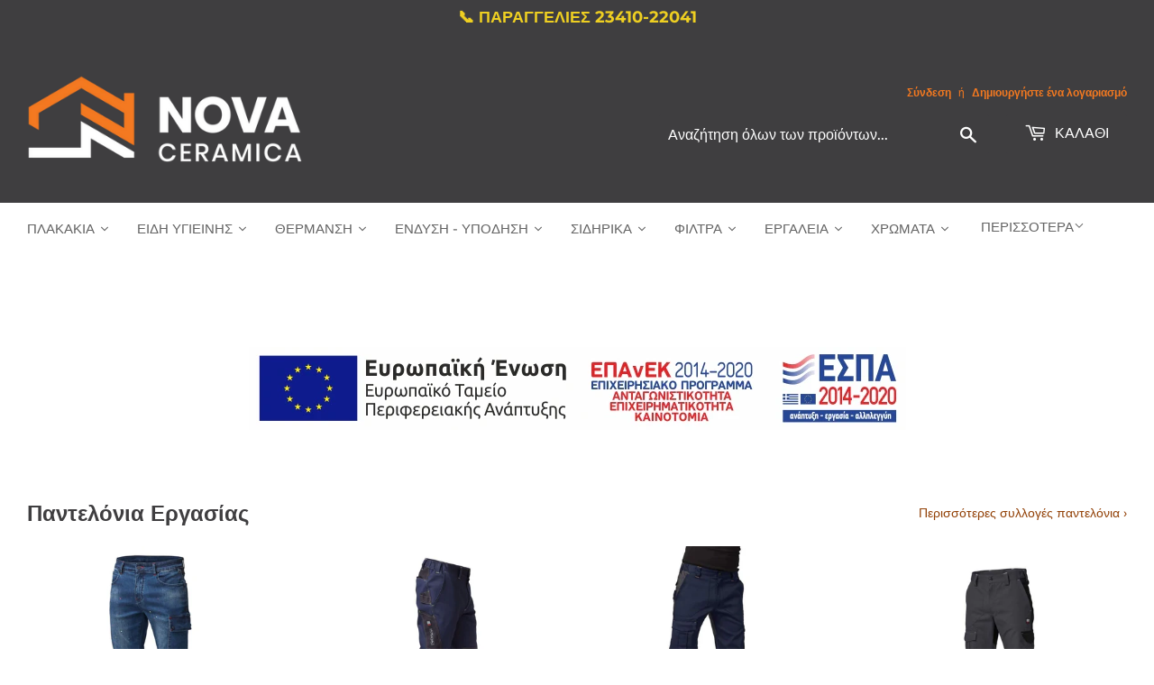

--- FILE ---
content_type: text/html; charset=utf-8
request_url: https://nova-ceramica.gr/
body_size: 43504
content:
<!doctype html>
<html class="no-touch no-js" lang="el">
<head>
<script defer src='https://metrics.find.gr/mt/client.js' client='av1gJWRa7q8y5ZM'></script>
   
<!-- Google Ads Remarketing Tag By FeedArmy Version 2.17 START -->
<!-- FeedArmy tutorial found at https://feedarmy.com/kb/adding-google-adwords-remarketing-tag-to-shopify/ -->

<!-- CODE SETTINGS START -->
<!-- CODE SETTINGS START -->

<!-- Please add your Google Ads Audience Source Tag ID -->


<!-- Please add your alpha2 code, you can find it here: https://help.shopify.com/en/api/custom-storefronts/storefront-api/reference/enum/countrycode -->


<!-- set your product id values are default, product_id, parent_id, sku-->


<!-- CODE SETTINGS END -->
<!-- CODE SETTINGS END -->

<!-- ==================================== -->
<!-- DO NOT EDIT ANYTHING BELOW THIS LINE -->

<script async type="text/lazyload" src="https://www.googletagmanager.com/gtag/js?id=AW-10961547264"></script><script type="text/lazyload">
  window.dataLayer = window.dataLayer || [];
  function gtag(){dataLayer.push(arguments);}
  gtag('js', new Date());
  gtag('config', 'AW-10961547264');
</script>



<script type="text/lazyload">
  gtag('event', 'home', {
    'send_to': 'AW-10961547264',
  	  
	
  });
</script>
<!-- Google Ads Remarketing Tag By FeedArmy Version 2.17 END -->
  
  <script>(function(H){H.className=H.className.replace(/\bno-js\b/,'js')})(document.documentElement)</script>
  <!-- Basic page needs ================================================== -->
  <meta charset="utf-8">
  <meta http-equiv="X-UA-Compatible" content="IE=edge,chrome=1">

  
  <link rel="shortcut icon" href="//nova-ceramica.gr/cdn/shop/files/logo_nova_ceramica_._._._32x32.png?v=1620645841" type="image/png" />
  

  <!-- Title and description ================================================== -->
  <title>
  Είδη υγιεινής, Θέρμανση, Πλακάκια, Χρώματα, Εργαλεία, Ρούχα εργασίας &ndash; Αφοί Β. Αθανασιάδη Ο.Ε. | Nova Ceramica
  </title>

  
    <meta name="description" content="Η εταιρία Αφοί Β. Αθανασιάδη Ο.Ε. | Nova Ceramica δραστηριοποιείται στον χώρο των ειδών υγιεινής, πλακιδίων, θέρμανσης, χρωμάτων, εργαλείων, υδραυλικών, ρούχων εργασίας, Φίλτρων νερού, Λεβητών αερίου, Θερμομόνωσης, θερμοπρόσοψης, υγρομόνωσης, Μέσων ατομικής προστασίας, Ξηράς δόμησης κ.α.">
  

  <!-- Product meta ================================================== -->
  <!-- /snippets/social-meta-tags.liquid -->




<meta property="og:site_name" content="Αφοί Β. Αθανασιάδη Ο.Ε. | Nova Ceramica">
<meta property="og:url" content="https://nova-ceramica.gr/">
<meta property="og:title" content="Είδη υγιεινής, Θέρμανση, Πλακάκια, Χρώματα, Εργαλεία, Ρούχα εργασίας">
<meta property="og:type" content="website">
<meta property="og:description" content="Η εταιρία Αφοί Β. Αθανασιάδη Ο.Ε. | Nova Ceramica δραστηριοποιείται στον χώρο των ειδών υγιεινής, πλακιδίων, θέρμανσης, χρωμάτων, εργαλείων, υδραυλικών, ρούχων εργασίας, Φίλτρων νερού, Λεβητών αερίου, Θερμομόνωσης, θερμοπρόσοψης, υγρομόνωσης, Μέσων ατομικής προστασίας, Ξηράς δόμησης κ.α.">

<meta property="og:image" content="http://nova-ceramica.gr/cdn/shop/files/logo_nova_ceramica_._._._1200x1200.png?v=1620645841">
<meta property="og:image:secure_url" content="https://nova-ceramica.gr/cdn/shop/files/logo_nova_ceramica_._._._1200x1200.png?v=1620645841">
<script src="//cdn.shopify.com/s/files/1/0617/7298/8603/files/option_selection_5712952b-0591-4f8e-a2bd-a2e7a70d9f52.js?v=1659206952" type="text/javascript"></script><script src="//cdn.shopify.com/s/files/1/0617/7298/8603/files/preconnect.js?v=1659207000" type="text/javascript"></script>

  <meta name="twitter:site" content="@novaceramicakil">

<meta name="twitter:card" content="summary_large_image">
<meta name="twitter:title" content="Είδη υγιεινής, Θέρμανση, Πλακάκια, Χρώματα, Εργαλεία, Ρούχα εργασίας">
<meta name="twitter:description" content="Η εταιρία Αφοί Β. Αθανασιάδη Ο.Ε. | Nova Ceramica δραστηριοποιείται στον χώρο των ειδών υγιεινής, πλακιδίων, θέρμανσης, χρωμάτων, εργαλείων, υδραυλικών, ρούχων εργασίας, Φίλτρων νερού, Λεβητών αερίου, Θερμομόνωσης, θερμοπρόσοψης, υγρομόνωσης, Μέσων ατομικής προστασίας, Ξηράς δόμησης κ.α.">


  <!-- Helpers ================================================== -->
  <link rel="canonical" href="https://nova-ceramica.gr/">
  <meta name="viewport" content="width=device-width,initial-scale=1">

  <!-- CSS ================================================== -->
  <link href="//nova-ceramica.gr/cdn/shop/t/12/assets/theme.scss.css?v=79077046372234651591765180660" rel="stylesheet" type="text/css" media="all" />

  <!-- Header hook for plugins ================================================== -->
  
  <script>window.performance && window.performance.mark && window.performance.mark('shopify.content_for_header.start');</script><meta name="facebook-domain-verification" content="plv7lml8npw8eexzavyaxiklgf6ye0">
<meta name="facebook-domain-verification" content="plv7lml8npw8eexzavyaxiklgf6ye0">
<meta name="google-site-verification" content="Nctj9vY_ZS93jD4agXVYTk68TQ_AA22WQwm6avaLb9M">
<meta id="shopify-digital-wallet" name="shopify-digital-wallet" content="/51829047493/digital_wallets/dialog">
<script async="async" src="/checkouts/internal/preloads.js?locale=el-GR"></script>
<script id="shopify-features" type="application/json">{"accessToken":"b0581eeb1f30f547c9fa6629d5406bdb","betas":["rich-media-storefront-analytics"],"domain":"nova-ceramica.gr","predictiveSearch":true,"shopId":51829047493,"locale":"el"}</script>
<script>var Shopify = Shopify || {};
Shopify.shop = "novaceramica.myshopify.com";
Shopify.locale = "el";
Shopify.currency = {"active":"EUR","rate":"1.0"};
Shopify.country = "GR";
Shopify.theme = {"name":"Backup Think+(Dev)","id":154342064460,"schema_name":"Supply","schema_version":"9.2.1","theme_store_id":679,"role":"main"};
Shopify.theme.handle = "null";
Shopify.theme.style = {"id":null,"handle":null};
Shopify.cdnHost = "nova-ceramica.gr/cdn";
Shopify.routes = Shopify.routes || {};
Shopify.routes.root = "/";</script>
<script type="module">!function(o){(o.Shopify=o.Shopify||{}).modules=!0}(window);</script>
<script>!function(o){function n(){var o=[];function n(){o.push(Array.prototype.slice.apply(arguments))}return n.q=o,n}var t=o.Shopify=o.Shopify||{};t.loadFeatures=n(),t.autoloadFeatures=n()}(window);</script>
<script id="shop-js-analytics" type="application/json">{"pageType":"index"}</script>
<script defer="defer" async type="module" src="//nova-ceramica.gr/cdn/shopifycloud/shop-js/modules/v2/client.init-shop-cart-sync_CA-k_-bH.el.esm.js"></script>
<script defer="defer" async type="module" src="//nova-ceramica.gr/cdn/shopifycloud/shop-js/modules/v2/chunk.common_B9X36xNm.esm.js"></script>
<script type="module">
  await import("//nova-ceramica.gr/cdn/shopifycloud/shop-js/modules/v2/client.init-shop-cart-sync_CA-k_-bH.el.esm.js");
await import("//nova-ceramica.gr/cdn/shopifycloud/shop-js/modules/v2/chunk.common_B9X36xNm.esm.js");

  window.Shopify.SignInWithShop?.initShopCartSync?.({"fedCMEnabled":true,"windoidEnabled":true});

</script>
<script>(function() {
  var isLoaded = false;
  function asyncLoad() {
    if (isLoaded) return;
    isLoaded = true;
    var urls = ["https:\/\/tabs.stationmade.com\/registered-scripts\/tabs-by-station.js?shop=novaceramica.myshopify.com","https:\/\/chimpstatic.com\/mcjs-connected\/js\/users\/8c197869eb9eb6bfd7eada1d2\/d30a72f43a8fe13fc4527c5ed.js?shop=novaceramica.myshopify.com","https:\/\/gdprcdn.b-cdn.net\/js\/gdpr_cookie_consent.min.js?shop=novaceramica.myshopify.com"];
    for (var i = 0; i < urls.length; i++) {
      var s = document.createElement('script');
      s.type = 'text/javascript';
      s.async = true;
      s.src = urls[i];
      var x = document.getElementsByTagName('script')[0];
      x.parentNode.insertBefore(s, x);
    }
  };
  if(window.attachEvent) {
    window.attachEvent('onload', asyncLoad);
  } else {
    window.addEventListener('load', asyncLoad, false);
  }
})();</script>
<script id="__st">var __st={"a":51829047493,"offset":7200,"reqid":"9f40f489-b10d-47a1-b78c-f83645b68fbd-1768783464","pageurl":"nova-ceramica.gr\/","u":"87e6b824651a","p":"home"};</script>
<script>window.ShopifyPaypalV4VisibilityTracking = true;</script>
<script id="captcha-bootstrap">!function(){'use strict';const t='contact',e='account',n='new_comment',o=[[t,t],['blogs',n],['comments',n],[t,'customer']],c=[[e,'customer_login'],[e,'guest_login'],[e,'recover_customer_password'],[e,'create_customer']],r=t=>t.map((([t,e])=>`form[action*='/${t}']:not([data-nocaptcha='true']) input[name='form_type'][value='${e}']`)).join(','),a=t=>()=>t?[...document.querySelectorAll(t)].map((t=>t.form)):[];function s(){const t=[...o],e=r(t);return a(e)}const i='password',u='form_key',d=['recaptcha-v3-token','g-recaptcha-response','h-captcha-response',i],f=()=>{try{return window.sessionStorage}catch{return}},m='__shopify_v',_=t=>t.elements[u];function p(t,e,n=!1){try{const o=window.sessionStorage,c=JSON.parse(o.getItem(e)),{data:r}=function(t){const{data:e,action:n}=t;return t[m]||n?{data:e,action:n}:{data:t,action:n}}(c);for(const[e,n]of Object.entries(r))t.elements[e]&&(t.elements[e].value=n);n&&o.removeItem(e)}catch(o){console.error('form repopulation failed',{error:o})}}const l='form_type',E='cptcha';function T(t){t.dataset[E]=!0}const w=window,h=w.document,L='Shopify',v='ce_forms',y='captcha';let A=!1;((t,e)=>{const n=(g='f06e6c50-85a8-45c8-87d0-21a2b65856fe',I='https://cdn.shopify.com/shopifycloud/storefront-forms-hcaptcha/ce_storefront_forms_captcha_hcaptcha.v1.5.2.iife.js',D={infoText:'Προστατεύεται με το hCaptcha',privacyText:'Απόρρητο',termsText:'Όροι'},(t,e,n)=>{const o=w[L][v],c=o.bindForm;if(c)return c(t,g,e,D).then(n);var r;o.q.push([[t,g,e,D],n]),r=I,A||(h.body.append(Object.assign(h.createElement('script'),{id:'captcha-provider',async:!0,src:r})),A=!0)});var g,I,D;w[L]=w[L]||{},w[L][v]=w[L][v]||{},w[L][v].q=[],w[L][y]=w[L][y]||{},w[L][y].protect=function(t,e){n(t,void 0,e),T(t)},Object.freeze(w[L][y]),function(t,e,n,w,h,L){const[v,y,A,g]=function(t,e,n){const i=e?o:[],u=t?c:[],d=[...i,...u],f=r(d),m=r(i),_=r(d.filter((([t,e])=>n.includes(e))));return[a(f),a(m),a(_),s()]}(w,h,L),I=t=>{const e=t.target;return e instanceof HTMLFormElement?e:e&&e.form},D=t=>v().includes(t);t.addEventListener('submit',(t=>{const e=I(t);if(!e)return;const n=D(e)&&!e.dataset.hcaptchaBound&&!e.dataset.recaptchaBound,o=_(e),c=g().includes(e)&&(!o||!o.value);(n||c)&&t.preventDefault(),c&&!n&&(function(t){try{if(!f())return;!function(t){const e=f();if(!e)return;const n=_(t);if(!n)return;const o=n.value;o&&e.removeItem(o)}(t);const e=Array.from(Array(32),(()=>Math.random().toString(36)[2])).join('');!function(t,e){_(t)||t.append(Object.assign(document.createElement('input'),{type:'hidden',name:u})),t.elements[u].value=e}(t,e),function(t,e){const n=f();if(!n)return;const o=[...t.querySelectorAll(`input[type='${i}']`)].map((({name:t})=>t)),c=[...d,...o],r={};for(const[a,s]of new FormData(t).entries())c.includes(a)||(r[a]=s);n.setItem(e,JSON.stringify({[m]:1,action:t.action,data:r}))}(t,e)}catch(e){console.error('failed to persist form',e)}}(e),e.submit())}));const S=(t,e)=>{t&&!t.dataset[E]&&(n(t,e.some((e=>e===t))),T(t))};for(const o of['focusin','change'])t.addEventListener(o,(t=>{const e=I(t);D(e)&&S(e,y())}));const B=e.get('form_key'),M=e.get(l),P=B&&M;t.addEventListener('DOMContentLoaded',(()=>{const t=y();if(P)for(const e of t)e.elements[l].value===M&&p(e,B);[...new Set([...A(),...v().filter((t=>'true'===t.dataset.shopifyCaptcha))])].forEach((e=>S(e,t)))}))}(h,new URLSearchParams(w.location.search),n,t,e,['guest_login'])})(!0,!0)}();</script>
<script integrity="sha256-4kQ18oKyAcykRKYeNunJcIwy7WH5gtpwJnB7kiuLZ1E=" data-source-attribution="shopify.loadfeatures" defer="defer" src="//nova-ceramica.gr/cdn/shopifycloud/storefront/assets/storefront/load_feature-a0a9edcb.js" crossorigin="anonymous"></script>
<script data-source-attribution="shopify.dynamic_checkout.dynamic.init">var Shopify=Shopify||{};Shopify.PaymentButton=Shopify.PaymentButton||{isStorefrontPortableWallets:!0,init:function(){window.Shopify.PaymentButton.init=function(){};var t=document.createElement("script");t.src="https://nova-ceramica.gr/cdn/shopifycloud/portable-wallets/latest/portable-wallets.el.js",t.type="module",document.head.appendChild(t)}};
</script>
<script data-source-attribution="shopify.dynamic_checkout.buyer_consent">
  function portableWalletsHideBuyerConsent(e){var t=document.getElementById("shopify-buyer-consent"),n=document.getElementById("shopify-subscription-policy-button");t&&n&&(t.classList.add("hidden"),t.setAttribute("aria-hidden","true"),n.removeEventListener("click",e))}function portableWalletsShowBuyerConsent(e){var t=document.getElementById("shopify-buyer-consent"),n=document.getElementById("shopify-subscription-policy-button");t&&n&&(t.classList.remove("hidden"),t.removeAttribute("aria-hidden"),n.addEventListener("click",e))}window.Shopify?.PaymentButton&&(window.Shopify.PaymentButton.hideBuyerConsent=portableWalletsHideBuyerConsent,window.Shopify.PaymentButton.showBuyerConsent=portableWalletsShowBuyerConsent);
</script>
<script data-source-attribution="shopify.dynamic_checkout.cart.bootstrap">document.addEventListener("DOMContentLoaded",(function(){function t(){return document.querySelector("shopify-accelerated-checkout-cart, shopify-accelerated-checkout")}if(t())Shopify.PaymentButton.init();else{new MutationObserver((function(e,n){t()&&(Shopify.PaymentButton.init(),n.disconnect())})).observe(document.body,{childList:!0,subtree:!0})}}));
</script>

<script>window.performance && window.performance.mark && window.performance.mark('shopify.content_for_header.end');</script>
<link rel="stylesheet" href="//nova-ceramica.gr/cdn/shop/t/12/assets/ets_mm_app.css?v=177609325616689927411698048812" />
<script id="etsMMNavigator">
    var ETS_MM_MONEY_FORMAT = "€{{amount_with_comma_separator}}";
    var ETS_MM_LINK_LIST = [{id: "main-menu", title: "Main menu", items: ["/collections/plakakia","/collections/eidi-ygieinis","/collections/thermansi","/collections/endisi-ipodisi","/collections/ergaleia","/collections/filter","/collections/sidirika","/collections/xromata","/collections/domika-ylika","/pages/epikoinonia",]},{id: "footer", title: "Footer menu", items: ["/pages/schetika-me-emas","https://nova-ceramica.gr/blogs/news","/pages/oroi-chreses","/pages/politike-aporretou","/pages/tropoi-pleromes-asphaleia-synallagon","/pages/tropoi-apostoles","/pages/politike-epistrophon-kai-akyroseon","https://nova-ceramica.gr/apps/sitemap","/pages/epikoinonia","/policies/terms-of-service","/policies/refund-policy",]},{id: "thermansi", title: "ΘΕΡΜΑΝΣΗ", items: ["/collections/levites","/collections/kaustires","/collections/hliakoi-thermosifones-boiler","/collections/exartimata-parelkomena-thermansis","/collections/thermantika-somata",]},{id: "levites", title: "ΛΕΒΗΤΕΣ", items: ["/collections/antlies-thermotitas","/collections/levites-aeriou","/collections/levites-petreleou","/collections/levites-pellet","/collections/levites-xilou","/collections/levites-ilektrikou-reumatos",]},{id: "403872579781-child-1b4e49f923459893f4ba2a99f5574398-legacy", title: "ΘΕΡΜΑΝΣΗ", items: ["/collections/levites","/collections/hliakoi-thermosifones-boiler","/collections/kaustires","/collections/exartimata-parelkomena-thermansis","/collections/thermantika-somata",]},{id: "404091633861-child-f39fc88e820ddfd4eee92527ffb4c8b9-legacy", title: "Λέβητες", items: ["/collections/antlies-thermotitas","/collections/levites-aeriou","/collections/levites-petreleou","/collections/levites-pellet","/collections/levites-xilou",]},{id: "kaustires", title: "ΚΑΥΣΤΗΡΕΣ", items: ["/collections/kaustires-petrelaiou","/collections/kaustires-aeriou","/collections/kaustires-pellet",]},{id: "404091601093-child-2e0bb323896b433f2a09971e015f507b-legacy", title: "Καυστήρες", items: ["/collections/kaustires-pellet","/collections/kaustires-aeriou","/collections/kaustires-petrelaiou",]},{id: "exartimata-parelkomena-thermansis", title: "ΕΞΑΡΤΗΜΑΤΑ ΘΕΡΜΑΝΣΗ", items: ["/collections/kikloforites","/collections/thermostates","/collections/ilektrovanes","/collections/doxeia-diastolis","/collections/exartimata-somaton","/collections/exartimata-levitostasiou","/collections/dexamenes-petrelaiou","/collections/exartimata-aeriou","/collections/exartimata-leviton-stereon-kausimon","/collections/pinakes-autonomias",]},{id: "eidi-ygieinis", title: "ΕΙΔΗ ΥΓΙΕΙΝΗΣ", items: ["/collections/mpataries","/collections/ntous","/collections/axesouarmpaniou","/collections/kouzina","/collections/kazanakia","/collections/lekanes-toualetas","/collections/niptires","/collections/mpanieres-ntouzieres","/collections/epipla-mpaniou","/collections/amea",]},{id: "lekanes-toualetas", title: "ΛΕΚΑΝΕΣ", items: ["/collections/lekanes-epitoixies-kremastes","/collections/epidapedies-xamilis-piesis","/collections/kalimata-lekanis-kapakia","/collections/antalaktika-lekanon",]},{id: "mpataries", title: "ΜΠΑΤΑΡΙΕΣ", items: ["/collections/mpataries-niptira","/collections/mpataries-loutrou-mpaniou","/collections/mpataries-automates-fotokitaro","/collections/mpataries-mpinte","/collections/mpataries-ntouz","/collections/antalaktika-mpatarion",]},{id: "kazanakia", title: "ΚΑΖΑΝΑΚΙΑ", items: ["/collections/kazanakia-entoixismou","/collections/plaketes-entoixismou","/collections/plastika-kazanakia","/collections/antalaktika-kazanakion","/collections/flousometra",]},{id: "thermantika-somata", title: "ΘΕΡΜΑΝΤΙΚΑ ΣΩΜΑΤΑ", items: ["/collections/somata-panel","/collections/somata-mpaniou","/collections/somata-akan",]},{id: "niptires", title: "Νιπτήρες", items: ["/collections/niptires-epikathimenoi","/collections/niptires-epitoixoi","/collections/niptires-enthetoi","/collections/niptires-ipokathimenoi","/collections/niptires-epiplon","/collections/kolones-niptiron",]},{id: "papoutsiaergasias", title: "ΠΑΠΟΥΤΣΙΑ ΕΡΓΑΣΙΑΣ", items: ["/collections/mpotakia-asfaleias/mpotakia-asfaleias","/collections/papoutsiaasfaleias/papoutsia-asfaleias","/collections/galotses",]},{id: "endisi-ipodisi", title: "ΕΝΔΥΣΗ - ΥΠΟΔΗΣΗ", items: ["/collections/rouxaergasias/%CE%A1%CE%9F%CE%A5%CE%A7%CE%91-%CE%95%CE%A1%CE%93%CE%91%CE%A3%CE%99%CE%91%CE%A3","/collections/papoutsiaergasias","/collections/map","/collections/aksessouar","/collections/protesvoithies","/collections/xaraksi",]},{id: "rouxaergasias", title: "ΡΟΥΧΑ ΕΡΓΑΣΙΑΣ", items: ["/collections/pantelonia","/collections/tzaket","/collections/mplouzes","/collections/poukamiso",]},{id: "map", title: "ΜΕΣΑ ΑΤΟΜΙΚΗΣ ΠΡΟΣΤΑΣΙΑΣ", items: ["/collections/gantia","/collections/kranoi","/collections/maskes","/collections/gialia","/collections/otoaspides","/collections/frontidaxeriwn",]},{id: "442967326917-child-03f4cc18070e82fcef7f2c51b696d062-legacy", title: "ΕΝΔΥΣΗ - ΥΠΟΔΗΣΗ", items: ["/collections/rouxaergasias","/collections/papoutsiaergasias","/collections/map","/collections/aksessouar","/collections/protesvoithies","/collections/xaraksi",]},{id: "443142766789-child-c0f2f59a1e0f02be348858bd67379284-legacy", title: "Ρούχα Εργασίας", items: ["/collections/pantelonia","/collections/tzaket","/collections/mplouzes",]},{id: "443142799557-child-3dbd360b78355930f9cf8bae512011e3-legacy", title: "Παπούτσια Εργασίας", items: ["/collections/mpotakia-asfaleias","/collections/papoutsiaasfaleias","/collections/galotses",]},{id: "443142734021-child-7d30eca2cc7bdfab4b822ba342de53ba-legacy", title: "Μέσα Ατομικής Προστασίας", items: ["/collections/gantia","/collections/kranoi","/collections/maskes","/collections/gialia","/collections/otoaspides","/collections/frontidaxeriwn",]},{id: "401298391237-child-8b469b85bf7d6a5282a7ad5c6bb08f12-legacy", title: "ΠΛΑΚΑΚΙΑ", items: ["/collections/plakakia-mpaniou","/collections/plakakia-dapedou","/collections/plakakia-dapedou-exoterikou-xorou","/collections/plakakia-kouzinas","/collections/psifida","/collections/plakakia-pisinas","/collections/laminate","/collections/ylikatopothetisis",]},{id: "443145257157-child-9e8373f623fa92810853cdd6d1d78f37-legacy", title: "Υλικά Τοποθέτησης", items: ["/collections/kollesplakidion","/collections/stokoiplakidion","/collections/stavroi",]},{id: "plakakia", title: "ΠΛΑΚΑΚΙΑ", items: ["/collections/plakakia-mpaniou","/collections/plakakia-dapedou","/collections/plakakia-dapedou-exoterikou-xorou","/collections/plakakia-kouzinas","/collections/psifida","/collections/plakakia-pisinas","/collections/laminate","/collections/ylikatopothetisis",]},{id: "ylikatopothetisis", title: "Υλικά Τοποθέτησης", items: ["/collections/kollesplakidion","/collections/stokoiplakidion","/collections/stavroi",]},{id: "407378788549-child-0929abdc6707cdc5de1467ac875de6ae-legacy", title: "ΕΙΔΗ ΥΓΙΕΙΝΗΣ", items: ["/collections/mpataries","/collections/lekanes-toualetas","/collections/kazanakia","/collections/niptires","/collections/ntous","/collections/mpite",]},{id: "443230060741-child-ebd87a8d3f82271524ae242eb524bfc8-legacy", title: "Μπαταρίες", items: ["/collections/mpataries-niptira","/collections/mpataries-loutrou-mpaniou","/collections/mpataries-automates-fotokitaro","/collections/mpataries-mpinte","/collections/mpataries-ntouz","/collections/antalaktika-mpatarion",]},{id: "443230093509-child-5f34f308fa5bbbf14a0d776586ab4db7-legacy", title: "Λεκάνες", items: ["/collections/lekanes-epitoixies-kremastes","/collections/epidapedies-xamilis-piesis","/collections/kalimata-lekanis-kapakia","/collections/antalaktika-lekanon",]},{id: "443230126277-child-3b5bf05db2be6370e14221abf0d87d75-legacy", title: "Καζανάκια", items: ["/collections/kazanakia-entoixismou","/collections/plaketes-entoixismou","/collections/plastika-kazanakia","/collections/antalaktika-kazanakion",]},{id: "443230159045-child-6fee1b62bb9e8e81745750ac8b0aa7ef-legacy", title: "Νιπτήρες", items: ["/collections/niptires-epikathimenoi","/collections/niptires-epitoixoi","/collections/niptires-enthetoi","/collections/niptires-ipokathimenoi","/collections/niptires-epiplon","/collections/kolones-niptiron",]},{id: "ergaleia", title: "Εργαλεία", items: ["/collections/ergaleia-plakadon","/collections/ilektrika-ergaleia","/collections/xaraksi","/collections/ergaleia-kipou-xeiros","/collections/polimpriza","/collections/ergaleiothikes","/collections/kastanies","/collections/karidakia","/collections/analosima-ergaleion","/collections/diafora-ergaleia-xeiros","/collections/allen",]},{id: "sidirika", title: "Σιδηρικά", items: ["/collections/lastixa-potismatos","/collections/pinakides-simansis","/collections/kleidaries","/collections/louketa","/collections/portes",]},{id: "xromata", title: "Χρώματα", items: ["/collections/sprei","/collections/kimolias","/collections/pinela-rola",]},{id: "443102625989-child-092a200967c2927d7b6ed1278fd5d9b3-legacy", title: "ΕΡΓΑΛΕΙΑ", items: ["/collections/ergaleia-plakadon","/collections/ilektrika-ergaleia","/collections/xaraxi-metrisi","/collections/programma-kipou","/collections/polimpriza","/collections/ergaleiothikes","/collections/analosima-ergaleion","/collections/ergaleia-xeiros",]},{id: "444407414981-child-4c6bb6b82c4f7b10a756da16cba3c857-legacy", title: "ΣΙΔΗΡΙΚΑ", items: ["/collections/lastixa-potismatos","/collections/pinakides-simansis","/collections/kleidaries","/collections/louketa","/collections/portes",]},{id: "443993424069-child-3fe5ce2e07bad955927199619ecfe071-legacy", title: "ΦΙΛΤΡΑ ΝΕΡΟΥ", items: ["/collections/filtra-kentrikis-paroxis","/collections/filtra-ano-pagou","/collections/filtra-kato-pagou","/collections/filtra-vrisis","/collections/antallaktika-filtron",]},{id: "443230191813-child-a9be02f3b299ef969079eabb8e3dfff2-legacy", title: "Συστήματα Ντους", items: ["/collections/stiles-ntouz-mpataria",]},{id: "ntous", title: "ΣΥΣΤΗΜΑΤΑ ΝΤΟΥΖ", items: ["/collections/stiles-ntouz-mpataria","/collections/stiles-ntouz","/collections/%CE%B5%CE%BD%CF%84%CE%BF%CE%B9%CF%87%CE%B9%CF%83%CE%BC%CE%AD%CE%BD%CE%B1-%CF%83%CF%85%CF%83%CF%84%CE%AE%CE%BC%CE%B1%CF%84%CE%B1-%CE%BD%CF%84%CE%BF%CF%85%CF%82","/collections/tilefono-ntouz","/collections/%CF%83%CF%80%CE%B9%CF%81%CE%AC%CE%BB-%CE%BC%CF%80%CE%AC%CE%BD%CE%B9%CE%BF%CF%85","/collections/ntous-mpinte",]},{id: "452025352389-child-cdb7fe9d235b79969ba005690467d664-legacy", title: "Χάραξη - Μέτρηση", items: ["/collections/alfadia","/collections/xaraksi","/collections/metra","/collections/organa-metrisis",]},{id: "xaraxi-metrisi", title: "Χάραξη - Μέτρηση", items: ["/collections/alfadia","/collections/xaraksi","/collections/metra","/collections/organa-metrisis",]},{id: "kouzina", title: "ΚΟΥΖΙΝΑ", items: ["/collections/mpataries-kouzinas",]},{id: "filter", title: "ΦΙΛΤΡΑ ΝΕΡΟΥ", items: ["/collections/antallaktika-filtron","/collections/siskeues-filtron","/collections/filtra-nerou-vrisis",]},{id: "programma-kipou", title: "ΚΗΠΟΥ", items: ["/collections/ergaleia-kipou-xeiros","/collections/kladeutiria-prionia","/collections/ergalia-potismatos","/collections/lastixa-potismatos","/collections/stiliaria","/collections/tsekouria","/collections/exartimata-xortokoptikon-thamnokoptikon","/collections/psekastires",]},{id: "450813886661-child-a3aebab76657d7e690dee3a6995f7e03-legacy", title: "Κήπου", items: ["/collections/ergaleia-kipou-xeiros","/collections/kladeutiria-prionia","/collections/ergalia-potismatos","/collections/lastixa-potismatos","/collections/stiliaria","/collections/tsekouria","/collections/exartimata-xortokoptikon-thamnokoptikon","/collections/psekastires",]},{id: "ergaleia-xeiros", title: "ΕΡΓΑΛΕΙΑ ΧΕΙΡΟΣ", items: ["/collections/kleidia","/collections/kastanies","/collections/karidakia","/collections/penses-koftes","/collections/katsavidia","/collections/allen","/collections/kavouras","/collections/sfiria-variopoules-skeparnia","/collections/exoplismos-sinergeiou","/collections/koftes-lames","/collections/diafora-ergaleia-xeiros","/collections/flogistra","/collections/psalidia-xartokoptes-kopidia","/collections/sfixtires-xeiros","/collections/exolkeis",]},{id: "453237407941-child-1ac67f9e56535c60c79f93d3d6932765-legacy", title: "ΕΡΓΑΛΕΙΑ ΧΕΙΡΟΣ", items: ["/collections/kleidia","/collections/kastanies","/collections/karidakia","/collections/penses-koftes","/collections/katsavidia","/collections/allen","/collections/kavouras","/collections/sfiria-variopoules-skeparnia","/collections/exoplismos-sinergeiou","/collections/koftes-lames","/collections/diafora-ergaleia-xeiros","/collections/flogistra","/collections/psalidia-xartokoptes-kopidia","/collections/sfixtires-xeiros","/collections/exolkeis",]},{id: "ergaleiothikes", title: "ΕΡΓΑΛΕΙΟΘΗΚΕΣ", items: ["/collections/plastikes-ergaleiothikes","/collections/tampakieres-organosis","/collections/ifasmatines-ergaleiothikes","/collections/sirtarieres-organosis","/collections/skafakia",]},{id: "ergaleia-plakadon", title: "Εργαλεία Πλακάδων", items: ["/collections/koftes-plakidion","/collections/ventouzes-sistimata-metaforas","/collections/diatritika-koptika-plakadon","/collections/pagkoi-ergasias","/collections/ergaleia-xeiros-plakadon","/collections/spatoules-mistria-plakadon","/collections/ilektrika-ergaleia-plakadon","/collections/armologisi",]},{id: "customer-account-main-menu", title: "Customer account main menu", items: ["/","https://shopify.com/51829047493/account/orders?locale=el&region_country=GR",]},{id: "axesouarmpaniou", title: "Αξεσουάρ Μπάνιου", items: ["/collections/agkistra","/collections/xartothikes","/collections/petsetothikes","/collections/potirothikes","/collections/ntispenser","/collections/pigal","/collections/xartodoxeia-kalathakia-mpanioy","/collections/spogothikes","/collections/sapounothikes","/collections/krikoi-mpaniou","/collections/kathreptes-makigiaz","/collections/rafieres-mpaniou",]},];
</script>
<script type="text/javascript">
    var ETS_MM_CART_ITEM_COUNT = 0;
</script>

<script src="//nova-ceramica.gr/cdn/shop/t/12/assets/ets_mm_config.js?v=163310708676781266021698048812" defer="defer" type="text/javascript"></script>
<script src="//nova-ceramica.gr/cdn/shop/t/12/assets/ets_mm_app.js?v=119494140204067604971698048812" defer="defer" type="text/javascript"></script>


  
  

  <script src="//nova-ceramica.gr/cdn/shop/t/12/assets/jquery-2.2.3.min.js?v=126132803738016774201698048812" type="text/javascript"></script>

  <script src="//nova-ceramica.gr/cdn/shop/t/12/assets/lazysizes.min.js?v=8147953233334221341698048812" async="async"></script>
  <script src="//nova-ceramica.gr/cdn/shop/t/12/assets/vendor.js?v=106177282645720727331698048812" defer="defer"></script>
  <script src="//nova-ceramica.gr/cdn/shop/t/12/assets/theme.js?v=50608541805665624041698048812" defer="defer"></script>
 

<!--begin-boost-pfs-filter-css-->
   
<!--end-boost-pfs-filter-css-->

  






    <!-- Upsell & Cross Sell Kit by Logbase - Starts -->
      <script data-src='https://upsell-app.logbase.io/lb-upsell.js?shop=novaceramica.myshopify.com' defer></script>
    <!-- Upsell & Cross Sell Kit by Logbase - Ends -->

                  <script src="//nova-ceramica.gr/cdn/shop/t/12/assets/bss-file-configdata.js?v=19453381437224918031698048812" type="text/javascript"></script><script>
              if (typeof BSS_PL == 'undefined') {
                  var BSS_PL = {};
              }
              
              var bssPlApiServer = "https://product-labels-pro.bsscommerce.com";
              BSS_PL.customerTags = 'null';
              BSS_PL.configData = configDatas;
              BSS_PL.storeId = 5163;
              BSS_PL.currentPlan = "false";
              BSS_PL.storeIdCustomOld = "10678";
              BSS_PL.storeIdOldWIthPriority = "12200";
              BSS_PL.apiServerProduction = "https://product-labels-pro.bsscommerce.com";
              
              </script>
          <style>
.homepage-slideshow .slick-slide .bss_pl_img {
    visibility: hidden !important;
}
</style>
  

  <script>
    (function(a,b,c,d,e,f,g){a['SkroutzAnalyticsObject']=e;a[e]= a[e] || function(){
      (a[e].q = a[e].q || []).push(arguments);};f=b.createElement(c);f.async=true;
      f.src=d;g=b.getElementsByTagName(c)[0];g.parentNode.insertBefore(f,g);
    })(window,document,'script','https://skroutza.skroutz.gr/skroutza.min.js','skroutz_analytics');
    skroutz_analytics('session', 'connect', 'SA-17592-4702');
  </script>
<!-- BEGIN app block: shopify://apps/consentmo-gdpr/blocks/gdpr_cookie_consent/4fbe573f-a377-4fea-9801-3ee0858cae41 -->


<!-- END app block --><!-- BEGIN app block: shopify://apps/seo-king/blocks/seo-king-jsonld-breadcrumb/4aa30173-495d-4e49-b377-c5ee4024262f --><!-- END app block --><!-- BEGIN app block: shopify://apps/seo-king/blocks/seo-king-jsonld-website/4aa30173-495d-4e49-b377-c5ee4024262f --><script type="application/ld+json">
{
    "@context": "https://schema.org/",
    "@type": "WebSite",
    "url": "https://nova-ceramica.gr/",
    "name": "Αφοί Β. Αθανασιάδη Ο.Ε. | Nova Ceramica",
    "potentialAction": {
        "@type": "SearchAction",
        "target": {
            "@type": "EntryPoint",
            "urlTemplate": "https://nova-ceramica.gr/search?q={search_term_string}"
        },
        "query-input": "required name=search_term_string"
    }
}
</script>

<!-- END app block --><script src="https://cdn.shopify.com/extensions/a5e66d15-6775-4b6f-92d1-96849db4196f/box-now-27/assets/box_now_cart_drawer.js" type="text/javascript" defer="defer"></script>
<link href="https://cdn.shopify.com/extensions/a5e66d15-6775-4b6f-92d1-96849db4196f/box-now-27/assets/box_now_cart_drawer.css" rel="stylesheet" type="text/css" media="all">
<script src="https://cdn.shopify.com/extensions/019bc798-8961-78a8-a4e0-9b2049d94b6d/consentmo-gdpr-575/assets/consentmo_cookie_consent.js" type="text/javascript" defer="defer"></script>
<link href="https://monorail-edge.shopifysvc.com" rel="dns-prefetch">
<script>(function(){if ("sendBeacon" in navigator && "performance" in window) {try {var session_token_from_headers = performance.getEntriesByType('navigation')[0].serverTiming.find(x => x.name == '_s').description;} catch {var session_token_from_headers = undefined;}var session_cookie_matches = document.cookie.match(/_shopify_s=([^;]*)/);var session_token_from_cookie = session_cookie_matches && session_cookie_matches.length === 2 ? session_cookie_matches[1] : "";var session_token = session_token_from_headers || session_token_from_cookie || "";function handle_abandonment_event(e) {var entries = performance.getEntries().filter(function(entry) {return /monorail-edge.shopifysvc.com/.test(entry.name);});if (!window.abandonment_tracked && entries.length === 0) {window.abandonment_tracked = true;var currentMs = Date.now();var navigation_start = performance.timing.navigationStart;var payload = {shop_id: 51829047493,url: window.location.href,navigation_start,duration: currentMs - navigation_start,session_token,page_type: "index"};window.navigator.sendBeacon("https://monorail-edge.shopifysvc.com/v1/produce", JSON.stringify({schema_id: "online_store_buyer_site_abandonment/1.1",payload: payload,metadata: {event_created_at_ms: currentMs,event_sent_at_ms: currentMs}}));}}window.addEventListener('pagehide', handle_abandonment_event);}}());</script>
<script id="web-pixels-manager-setup">(function e(e,d,r,n,o){if(void 0===o&&(o={}),!Boolean(null===(a=null===(i=window.Shopify)||void 0===i?void 0:i.analytics)||void 0===a?void 0:a.replayQueue)){var i,a;window.Shopify=window.Shopify||{};var t=window.Shopify;t.analytics=t.analytics||{};var s=t.analytics;s.replayQueue=[],s.publish=function(e,d,r){return s.replayQueue.push([e,d,r]),!0};try{self.performance.mark("wpm:start")}catch(e){}var l=function(){var e={modern:/Edge?\/(1{2}[4-9]|1[2-9]\d|[2-9]\d{2}|\d{4,})\.\d+(\.\d+|)|Firefox\/(1{2}[4-9]|1[2-9]\d|[2-9]\d{2}|\d{4,})\.\d+(\.\d+|)|Chrom(ium|e)\/(9{2}|\d{3,})\.\d+(\.\d+|)|(Maci|X1{2}).+ Version\/(15\.\d+|(1[6-9]|[2-9]\d|\d{3,})\.\d+)([,.]\d+|)( \(\w+\)|)( Mobile\/\w+|) Safari\/|Chrome.+OPR\/(9{2}|\d{3,})\.\d+\.\d+|(CPU[ +]OS|iPhone[ +]OS|CPU[ +]iPhone|CPU IPhone OS|CPU iPad OS)[ +]+(15[._]\d+|(1[6-9]|[2-9]\d|\d{3,})[._]\d+)([._]\d+|)|Android:?[ /-](13[3-9]|1[4-9]\d|[2-9]\d{2}|\d{4,})(\.\d+|)(\.\d+|)|Android.+Firefox\/(13[5-9]|1[4-9]\d|[2-9]\d{2}|\d{4,})\.\d+(\.\d+|)|Android.+Chrom(ium|e)\/(13[3-9]|1[4-9]\d|[2-9]\d{2}|\d{4,})\.\d+(\.\d+|)|SamsungBrowser\/([2-9]\d|\d{3,})\.\d+/,legacy:/Edge?\/(1[6-9]|[2-9]\d|\d{3,})\.\d+(\.\d+|)|Firefox\/(5[4-9]|[6-9]\d|\d{3,})\.\d+(\.\d+|)|Chrom(ium|e)\/(5[1-9]|[6-9]\d|\d{3,})\.\d+(\.\d+|)([\d.]+$|.*Safari\/(?![\d.]+ Edge\/[\d.]+$))|(Maci|X1{2}).+ Version\/(10\.\d+|(1[1-9]|[2-9]\d|\d{3,})\.\d+)([,.]\d+|)( \(\w+\)|)( Mobile\/\w+|) Safari\/|Chrome.+OPR\/(3[89]|[4-9]\d|\d{3,})\.\d+\.\d+|(CPU[ +]OS|iPhone[ +]OS|CPU[ +]iPhone|CPU IPhone OS|CPU iPad OS)[ +]+(10[._]\d+|(1[1-9]|[2-9]\d|\d{3,})[._]\d+)([._]\d+|)|Android:?[ /-](13[3-9]|1[4-9]\d|[2-9]\d{2}|\d{4,})(\.\d+|)(\.\d+|)|Mobile Safari.+OPR\/([89]\d|\d{3,})\.\d+\.\d+|Android.+Firefox\/(13[5-9]|1[4-9]\d|[2-9]\d{2}|\d{4,})\.\d+(\.\d+|)|Android.+Chrom(ium|e)\/(13[3-9]|1[4-9]\d|[2-9]\d{2}|\d{4,})\.\d+(\.\d+|)|Android.+(UC? ?Browser|UCWEB|U3)[ /]?(15\.([5-9]|\d{2,})|(1[6-9]|[2-9]\d|\d{3,})\.\d+)\.\d+|SamsungBrowser\/(5\.\d+|([6-9]|\d{2,})\.\d+)|Android.+MQ{2}Browser\/(14(\.(9|\d{2,})|)|(1[5-9]|[2-9]\d|\d{3,})(\.\d+|))(\.\d+|)|K[Aa][Ii]OS\/(3\.\d+|([4-9]|\d{2,})\.\d+)(\.\d+|)/},d=e.modern,r=e.legacy,n=navigator.userAgent;return n.match(d)?"modern":n.match(r)?"legacy":"unknown"}(),u="modern"===l?"modern":"legacy",c=(null!=n?n:{modern:"",legacy:""})[u],f=function(e){return[e.baseUrl,"/wpm","/b",e.hashVersion,"modern"===e.buildTarget?"m":"l",".js"].join("")}({baseUrl:d,hashVersion:r,buildTarget:u}),m=function(e){var d=e.version,r=e.bundleTarget,n=e.surface,o=e.pageUrl,i=e.monorailEndpoint;return{emit:function(e){var a=e.status,t=e.errorMsg,s=(new Date).getTime(),l=JSON.stringify({metadata:{event_sent_at_ms:s},events:[{schema_id:"web_pixels_manager_load/3.1",payload:{version:d,bundle_target:r,page_url:o,status:a,surface:n,error_msg:t},metadata:{event_created_at_ms:s}}]});if(!i)return console&&console.warn&&console.warn("[Web Pixels Manager] No Monorail endpoint provided, skipping logging."),!1;try{return self.navigator.sendBeacon.bind(self.navigator)(i,l)}catch(e){}var u=new XMLHttpRequest;try{return u.open("POST",i,!0),u.setRequestHeader("Content-Type","text/plain"),u.send(l),!0}catch(e){return console&&console.warn&&console.warn("[Web Pixels Manager] Got an unhandled error while logging to Monorail."),!1}}}}({version:r,bundleTarget:l,surface:e.surface,pageUrl:self.location.href,monorailEndpoint:e.monorailEndpoint});try{o.browserTarget=l,function(e){var d=e.src,r=e.async,n=void 0===r||r,o=e.onload,i=e.onerror,a=e.sri,t=e.scriptDataAttributes,s=void 0===t?{}:t,l=document.createElement("script"),u=document.querySelector("head"),c=document.querySelector("body");if(l.async=n,l.src=d,a&&(l.integrity=a,l.crossOrigin="anonymous"),s)for(var f in s)if(Object.prototype.hasOwnProperty.call(s,f))try{l.dataset[f]=s[f]}catch(e){}if(o&&l.addEventListener("load",o),i&&l.addEventListener("error",i),u)u.appendChild(l);else{if(!c)throw new Error("Did not find a head or body element to append the script");c.appendChild(l)}}({src:f,async:!0,onload:function(){if(!function(){var e,d;return Boolean(null===(d=null===(e=window.Shopify)||void 0===e?void 0:e.analytics)||void 0===d?void 0:d.initialized)}()){var d=window.webPixelsManager.init(e)||void 0;if(d){var r=window.Shopify.analytics;r.replayQueue.forEach((function(e){var r=e[0],n=e[1],o=e[2];d.publishCustomEvent(r,n,o)})),r.replayQueue=[],r.publish=d.publishCustomEvent,r.visitor=d.visitor,r.initialized=!0}}},onerror:function(){return m.emit({status:"failed",errorMsg:"".concat(f," has failed to load")})},sri:function(e){var d=/^sha384-[A-Za-z0-9+/=]+$/;return"string"==typeof e&&d.test(e)}(c)?c:"",scriptDataAttributes:o}),m.emit({status:"loading"})}catch(e){m.emit({status:"failed",errorMsg:(null==e?void 0:e.message)||"Unknown error"})}}})({shopId: 51829047493,storefrontBaseUrl: "https://nova-ceramica.gr",extensionsBaseUrl: "https://extensions.shopifycdn.com/cdn/shopifycloud/web-pixels-manager",monorailEndpoint: "https://monorail-edge.shopifysvc.com/unstable/produce_batch",surface: "storefront-renderer",enabledBetaFlags: ["2dca8a86"],webPixelsConfigList: [{"id":"909803852","configuration":"{\"config\":\"{\\\"google_tag_ids\\\":[\\\"G-ZEKGW516VW\\\",\\\"GT-P3HVBGG\\\"],\\\"target_country\\\":\\\"GR\\\",\\\"gtag_events\\\":[{\\\"type\\\":\\\"search\\\",\\\"action_label\\\":\\\"G-ZEKGW516VW\\\"},{\\\"type\\\":\\\"begin_checkout\\\",\\\"action_label\\\":\\\"G-ZEKGW516VW\\\"},{\\\"type\\\":\\\"view_item\\\",\\\"action_label\\\":[\\\"G-ZEKGW516VW\\\",\\\"MC-07WMXPGKDV\\\"]},{\\\"type\\\":\\\"purchase\\\",\\\"action_label\\\":[\\\"G-ZEKGW516VW\\\",\\\"MC-07WMXPGKDV\\\"]},{\\\"type\\\":\\\"page_view\\\",\\\"action_label\\\":[\\\"G-ZEKGW516VW\\\",\\\"MC-07WMXPGKDV\\\"]},{\\\"type\\\":\\\"add_payment_info\\\",\\\"action_label\\\":\\\"G-ZEKGW516VW\\\"},{\\\"type\\\":\\\"add_to_cart\\\",\\\"action_label\\\":\\\"G-ZEKGW516VW\\\"}],\\\"enable_monitoring_mode\\\":false}\"}","eventPayloadVersion":"v1","runtimeContext":"OPEN","scriptVersion":"b2a88bafab3e21179ed38636efcd8a93","type":"APP","apiClientId":1780363,"privacyPurposes":[],"dataSharingAdjustments":{"protectedCustomerApprovalScopes":["read_customer_address","read_customer_email","read_customer_name","read_customer_personal_data","read_customer_phone"]}},{"id":"499024204","configuration":"{\"accountID\":\"selleasy-metrics-track\"}","eventPayloadVersion":"v1","runtimeContext":"STRICT","scriptVersion":"5aac1f99a8ca74af74cea751ede503d2","type":"APP","apiClientId":5519923,"privacyPurposes":[],"dataSharingAdjustments":{"protectedCustomerApprovalScopes":["read_customer_email","read_customer_name","read_customer_personal_data"]}},{"id":"404816204","configuration":"{\"pixel_id\":\"224805243073295\",\"pixel_type\":\"facebook_pixel\",\"metaapp_system_user_token\":\"-\"}","eventPayloadVersion":"v1","runtimeContext":"OPEN","scriptVersion":"ca16bc87fe92b6042fbaa3acc2fbdaa6","type":"APP","apiClientId":2329312,"privacyPurposes":["ANALYTICS","MARKETING","SALE_OF_DATA"],"dataSharingAdjustments":{"protectedCustomerApprovalScopes":["read_customer_address","read_customer_email","read_customer_name","read_customer_personal_data","read_customer_phone"]}},{"id":"157122892","configuration":"{\"tagID\":\"2612751505109\"}","eventPayloadVersion":"v1","runtimeContext":"STRICT","scriptVersion":"18031546ee651571ed29edbe71a3550b","type":"APP","apiClientId":3009811,"privacyPurposes":["ANALYTICS","MARKETING","SALE_OF_DATA"],"dataSharingAdjustments":{"protectedCustomerApprovalScopes":["read_customer_address","read_customer_email","read_customer_name","read_customer_personal_data","read_customer_phone"]}},{"id":"103907660","eventPayloadVersion":"1","runtimeContext":"LAX","scriptVersion":"7","type":"CUSTOM","privacyPurposes":["ANALYTICS","MARKETING","SALE_OF_DATA"],"name":"Skroutz Analytics"},{"id":"shopify-app-pixel","configuration":"{}","eventPayloadVersion":"v1","runtimeContext":"STRICT","scriptVersion":"0450","apiClientId":"shopify-pixel","type":"APP","privacyPurposes":["ANALYTICS","MARKETING"]},{"id":"shopify-custom-pixel","eventPayloadVersion":"v1","runtimeContext":"LAX","scriptVersion":"0450","apiClientId":"shopify-pixel","type":"CUSTOM","privacyPurposes":["ANALYTICS","MARKETING"]}],isMerchantRequest: false,initData: {"shop":{"name":"Αφοί Β. Αθανασιάδη Ο.Ε. | Nova Ceramica","paymentSettings":{"currencyCode":"EUR"},"myshopifyDomain":"novaceramica.myshopify.com","countryCode":"GR","storefrontUrl":"https:\/\/nova-ceramica.gr"},"customer":null,"cart":null,"checkout":null,"productVariants":[],"purchasingCompany":null},},"https://nova-ceramica.gr/cdn","fcfee988w5aeb613cpc8e4bc33m6693e112",{"modern":"","legacy":""},{"shopId":"51829047493","storefrontBaseUrl":"https:\/\/nova-ceramica.gr","extensionBaseUrl":"https:\/\/extensions.shopifycdn.com\/cdn\/shopifycloud\/web-pixels-manager","surface":"storefront-renderer","enabledBetaFlags":"[\"2dca8a86\"]","isMerchantRequest":"false","hashVersion":"fcfee988w5aeb613cpc8e4bc33m6693e112","publish":"custom","events":"[[\"page_viewed\",{}]]"});</script><script>
  window.ShopifyAnalytics = window.ShopifyAnalytics || {};
  window.ShopifyAnalytics.meta = window.ShopifyAnalytics.meta || {};
  window.ShopifyAnalytics.meta.currency = 'EUR';
  var meta = {"page":{"pageType":"home","requestId":"9f40f489-b10d-47a1-b78c-f83645b68fbd-1768783464"}};
  for (var attr in meta) {
    window.ShopifyAnalytics.meta[attr] = meta[attr];
  }
</script>
<script class="analytics">
  (function () {
    var customDocumentWrite = function(content) {
      var jquery = null;

      if (window.jQuery) {
        jquery = window.jQuery;
      } else if (window.Checkout && window.Checkout.$) {
        jquery = window.Checkout.$;
      }

      if (jquery) {
        jquery('body').append(content);
      }
    };

    var hasLoggedConversion = function(token) {
      if (token) {
        return document.cookie.indexOf('loggedConversion=' + token) !== -1;
      }
      return false;
    }

    var setCookieIfConversion = function(token) {
      if (token) {
        var twoMonthsFromNow = new Date(Date.now());
        twoMonthsFromNow.setMonth(twoMonthsFromNow.getMonth() + 2);

        document.cookie = 'loggedConversion=' + token + '; expires=' + twoMonthsFromNow;
      }
    }

    var trekkie = window.ShopifyAnalytics.lib = window.trekkie = window.trekkie || [];
    if (trekkie.integrations) {
      return;
    }
    trekkie.methods = [
      'identify',
      'page',
      'ready',
      'track',
      'trackForm',
      'trackLink'
    ];
    trekkie.factory = function(method) {
      return function() {
        var args = Array.prototype.slice.call(arguments);
        args.unshift(method);
        trekkie.push(args);
        return trekkie;
      };
    };
    for (var i = 0; i < trekkie.methods.length; i++) {
      var key = trekkie.methods[i];
      trekkie[key] = trekkie.factory(key);
    }
    trekkie.load = function(config) {
      trekkie.config = config || {};
      trekkie.config.initialDocumentCookie = document.cookie;
      var first = document.getElementsByTagName('script')[0];
      var script = document.createElement('script');
      script.type = 'text/javascript';
      script.onerror = function(e) {
        var scriptFallback = document.createElement('script');
        scriptFallback.type = 'text/javascript';
        scriptFallback.onerror = function(error) {
                var Monorail = {
      produce: function produce(monorailDomain, schemaId, payload) {
        var currentMs = new Date().getTime();
        var event = {
          schema_id: schemaId,
          payload: payload,
          metadata: {
            event_created_at_ms: currentMs,
            event_sent_at_ms: currentMs
          }
        };
        return Monorail.sendRequest("https://" + monorailDomain + "/v1/produce", JSON.stringify(event));
      },
      sendRequest: function sendRequest(endpointUrl, payload) {
        // Try the sendBeacon API
        if (window && window.navigator && typeof window.navigator.sendBeacon === 'function' && typeof window.Blob === 'function' && !Monorail.isIos12()) {
          var blobData = new window.Blob([payload], {
            type: 'text/plain'
          });

          if (window.navigator.sendBeacon(endpointUrl, blobData)) {
            return true;
          } // sendBeacon was not successful

        } // XHR beacon

        var xhr = new XMLHttpRequest();

        try {
          xhr.open('POST', endpointUrl);
          xhr.setRequestHeader('Content-Type', 'text/plain');
          xhr.send(payload);
        } catch (e) {
          console.log(e);
        }

        return false;
      },
      isIos12: function isIos12() {
        return window.navigator.userAgent.lastIndexOf('iPhone; CPU iPhone OS 12_') !== -1 || window.navigator.userAgent.lastIndexOf('iPad; CPU OS 12_') !== -1;
      }
    };
    Monorail.produce('monorail-edge.shopifysvc.com',
      'trekkie_storefront_load_errors/1.1',
      {shop_id: 51829047493,
      theme_id: 154342064460,
      app_name: "storefront",
      context_url: window.location.href,
      source_url: "//nova-ceramica.gr/cdn/s/trekkie.storefront.cd680fe47e6c39ca5d5df5f0a32d569bc48c0f27.min.js"});

        };
        scriptFallback.async = true;
        scriptFallback.src = '//nova-ceramica.gr/cdn/s/trekkie.storefront.cd680fe47e6c39ca5d5df5f0a32d569bc48c0f27.min.js';
        first.parentNode.insertBefore(scriptFallback, first);
      };
      script.async = true;
      script.src = '//nova-ceramica.gr/cdn/s/trekkie.storefront.cd680fe47e6c39ca5d5df5f0a32d569bc48c0f27.min.js';
      first.parentNode.insertBefore(script, first);
    };
    trekkie.load(
      {"Trekkie":{"appName":"storefront","development":false,"defaultAttributes":{"shopId":51829047493,"isMerchantRequest":null,"themeId":154342064460,"themeCityHash":"4405216974152370589","contentLanguage":"el","currency":"EUR","eventMetadataId":"df86ecec-8b0f-4f73-a749-dc122bddcd90"},"isServerSideCookieWritingEnabled":true,"monorailRegion":"shop_domain","enabledBetaFlags":["65f19447"]},"Session Attribution":{},"S2S":{"facebookCapiEnabled":true,"source":"trekkie-storefront-renderer","apiClientId":580111}}
    );

    var loaded = false;
    trekkie.ready(function() {
      if (loaded) return;
      loaded = true;

      window.ShopifyAnalytics.lib = window.trekkie;

      var originalDocumentWrite = document.write;
      document.write = customDocumentWrite;
      try { window.ShopifyAnalytics.merchantGoogleAnalytics.call(this); } catch(error) {};
      document.write = originalDocumentWrite;

      window.ShopifyAnalytics.lib.page(null,{"pageType":"home","requestId":"9f40f489-b10d-47a1-b78c-f83645b68fbd-1768783464","shopifyEmitted":true});

      var match = window.location.pathname.match(/checkouts\/(.+)\/(thank_you|post_purchase)/)
      var token = match? match[1]: undefined;
      if (!hasLoggedConversion(token)) {
        setCookieIfConversion(token);
        
      }
    });


        var eventsListenerScript = document.createElement('script');
        eventsListenerScript.async = true;
        eventsListenerScript.src = "//nova-ceramica.gr/cdn/shopifycloud/storefront/assets/shop_events_listener-3da45d37.js";
        document.getElementsByTagName('head')[0].appendChild(eventsListenerScript);

})();</script>
<script
  defer
  src="https://nova-ceramica.gr/cdn/shopifycloud/perf-kit/shopify-perf-kit-3.0.4.min.js"
  data-application="storefront-renderer"
  data-shop-id="51829047493"
  data-render-region="gcp-us-east1"
  data-page-type="index"
  data-theme-instance-id="154342064460"
  data-theme-name="Supply"
  data-theme-version="9.2.1"
  data-monorail-region="shop_domain"
  data-resource-timing-sampling-rate="10"
  data-shs="true"
  data-shs-beacon="true"
  data-shs-export-with-fetch="true"
  data-shs-logs-sample-rate="1"
  data-shs-beacon-endpoint="https://nova-ceramica.gr/api/collect"
></script>
</head>
              

<body id="είδη-υγιεινής-θέρμανση-πλακάκια-χρώματα-εργαλεία-ρούχα-εργασίας" class="template-index">
  

  <div id="shopify-section-header" class="shopify-section header-section">  <div class="phone-announce-bar" style=" width: 100%; background: #3F3E40; color: #F47920; padding: 5px 0; text-align: center; ">
<a href="tel:2341022041" style=" color: #eecf22; font-size: 18px; text-transform: uppercase; font-weight: bold; ">
📞 ΠΑΡΑΓΓΕΛΙΕΣ 23410-22041
</a></div>
<style>
@media only screen and (max-width:600px){.phone-announce-bar{margin: 15px 0 -10px;}}
</style>
 
<header class="site-header" role="banner" data-section-id="header" data-section-type="header-section">
       
  <div class="wrapper">
        
    <div class="grid--full">
     
      <div class="grid-item large--one-half">
         
        
          <h1 class="header-logo" itemscope itemtype="http://schema.org/Organization">
        
          
          

          <a href="/" itemprop="url">
            <div class="lazyload__image-wrapper no-js header-logo__image" style="max-width:305px;">
              <div style="padding-top:31.65%;">
                <img class="lazyload js"
                  data-src="//nova-ceramica.gr/cdn/shop/files/LOGO-NEGATIVE-RGB-2000-PIXELS_{width}x.png?v=1633989664"
                  data-widths="[180, 360, 540, 720, 900, 1080, 1296, 1512, 1728, 2048]"
                  data-aspectratio="3.1595576619273302"
                  data-sizes="auto"
                  alt="Αφοί Β. Αθανασιάδη Ο.Ε. | Nova Ceramica"
                  style="width:305px;">
              </div>
            </div>
            <noscript>
              
              <img src="//nova-ceramica.gr/cdn/shop/files/LOGO-NEGATIVE-RGB-2000-PIXELS_305x.png?v=1633989664"
                srcset="//nova-ceramica.gr/cdn/shop/files/LOGO-NEGATIVE-RGB-2000-PIXELS_305x.png?v=1633989664 1x, //nova-ceramica.gr/cdn/shop/files/LOGO-NEGATIVE-RGB-2000-PIXELS_305x@2x.png?v=1633989664 2x"
                alt="Αφοί Β. Αθανασιάδη Ο.Ε. | Nova Ceramica"
                itemprop="logo"
                style="max-width:305px;">
            </noscript>
          </a>
          
        
          </h1>
        
      </div>

      <div class="grid-item large--one-half text-center large--text-right">
        
          <div class="site-header--text-links">
            

            
              <span class="site-header--meta-links medium-down--hide">
                
                  <a href="https://shopify.com/51829047493/account?locale=el&amp;region_country=GR" id="customer_login_link">Σύνδεση</a>
                  <span class="site-header--spacer">ή</span>
                  <a href="https://shopify.com/51829047493/account?locale=el" id="customer_register_link">Δημιουργήστε ένα λογαριασμό</a>
                
              </span>
            
          </div>

          <br class="medium-down--hide">
        

        <form action="/search" method="get" class="search-bar" role="search">
  <input type="hidden" name="type" value="product">

  <input type="search" name="q" value="" placeholder="Αναζήτηση όλων των προϊόντων..." aria-label="Αναζήτηση όλων των προϊόντων...">
  <button type="submit" class="search-bar--submit icon-fallback-text">
    <span class="icon icon-search" aria-hidden="true"></span>
    <span class="fallback-text">Αναζήτηση</span>
  </button>
</form>


        <a href="/cart" class="header-cart-btn cart-toggle">
          <span class="icon icon-cart"></span>
          Καλάθι <span class="cart-count cart-badge--desktop hidden-count">0</span>
        </a>
      </div>
    </div>

  </div>
</header>

<div id="mobileNavBar">
  <div class="display-table-cell">
    <button class="menu-toggle mobileNavBar-link" aria-controls="navBar" aria-expanded="false"><span class="icon icon-hamburger" aria-hidden="true"></span>Μενού</button>
  </div>
  <div class="display-table-cell">
    <a href="/cart" class="cart-toggle mobileNavBar-link">
      <span class="icon icon-cart"></span>
      Καλάθι <span class="cart-count hidden-count">0</span>
    </a>
  </div>
</div>

<nav class="nav-bar" id="navBar" role="navigation">
  <div class="wrapper">
    <form action="/search" method="get" class="search-bar" role="search">
  <input type="hidden" name="type" value="product">

  <input type="search" name="q" value="" placeholder="Αναζήτηση όλων των προϊόντων..." aria-label="Αναζήτηση όλων των προϊόντων...">
  <button type="submit" class="search-bar--submit icon-fallback-text">
    <span class="icon icon-search" aria-hidden="true"></span>
    <span class="fallback-text">Αναζήτηση</span>
  </button>
</form>

    <ul class="mobile-nav" id="MobileNav">
  
  <li class="large--hide">
    <a href="/">Αρχική</a>
  </li>
  
  
    
      
      <li
        class="mobile-nav--has-dropdown "
        aria-haspopup="true">
        <a
          href="/collections/plakakia"
          class="mobile-nav--link"
          data-meganav-type="parent"
          >
            ΠΛΑΚΑΚΙΑ
        </a>
        <button class="icon icon-arrow-down mobile-nav--button"
          aria-expanded="false"
          aria-label="ΠΛΑΚΑΚΙΑ Μενού">
        </button>
        <ul
          id="MenuParent-1"
          class="mobile-nav--dropdown mobile-nav--has-grandchildren"
          data-meganav-dropdown>
          
            
              <li>
                <a
                  href="/collections/plakakia-mpaniou"
                  class="mobile-nav--link"
                  data-meganav-type="child"
                  >
                    Μπάνιου
                </a>
              </li>
            
          
            
              <li>
                <a
                  href="/collections/plakakia-dapedou"
                  class="mobile-nav--link"
                  data-meganav-type="child"
                  >
                    Δαπέδου
                </a>
              </li>
            
          
            
              <li>
                <a
                  href="/collections/plakakia-dapedou-exoterikou-xorou"
                  class="mobile-nav--link"
                  data-meganav-type="child"
                  >
                    Δαπέδου Εξωτερικού Χώρου
                </a>
              </li>
            
          
            
              <li>
                <a
                  href="/collections/plakakia-kouzinas"
                  class="mobile-nav--link"
                  data-meganav-type="child"
                  >
                    Κουζίνας
                </a>
              </li>
            
          
            
              <li>
                <a
                  href="/collections/psifida"
                  class="mobile-nav--link"
                  data-meganav-type="child"
                  >
                    Ψηφίδα
                </a>
              </li>
            
          
            
              <li>
                <a
                  href="/collections/plakakia-pisinas"
                  class="mobile-nav--link"
                  data-meganav-type="child"
                  >
                    Πισίνας
                </a>
              </li>
            
          
            
              <li>
                <a
                  href="/collections/laminate"
                  class="mobile-nav--link"
                  data-meganav-type="child"
                  >
                    Laminate / λαμινέιτ
                </a>
              </li>
            
          
            
            
              <li
                class="mobile-nav--has-dropdown mobile-nav--has-dropdown-grandchild "
                aria-haspopup="true">
                <a
                  href="/collections/ylikatopothetisis"
                  class="mobile-nav--link"
                  data-meganav-type="parent"
                  >
                    Υλικά Τοποθέτησης
                </a>
                <button class="icon icon-arrow-down mobile-nav--button"
                  aria-expanded="false"
                  aria-label="Υλικά Τοποθέτησης Μενού">
                </button>
                <ul
                  id="MenuChildren-1-8"
                  class="mobile-nav--dropdown-grandchild"
                  data-meganav-dropdown>
                  
                    <li>
                      <a
                        href="/collections/kollesplakidion"
                        class="mobile-nav--link"
                        data-meganav-type="child"
                        >
                          Κόλλες Πλακιδίων
                        </a>
                    </li>
                  
                    <li>
                      <a
                        href="/collections/stokoiplakidion"
                        class="mobile-nav--link"
                        data-meganav-type="child"
                        >
                          Στόκοι Πλακιδίων
                        </a>
                    </li>
                  
                    <li>
                      <a
                        href="/collections/stavroi"
                        class="mobile-nav--link"
                        data-meganav-type="child"
                        >
                          Σταυροί
                        </a>
                    </li>
                  
                </ul>
              </li>
            
          
        </ul>
      </li>
    
  
    
      
      <li
        class="mobile-nav--has-dropdown "
        aria-haspopup="true">
        <a
          href="/collections/eidi-ygieinis"
          class="mobile-nav--link"
          data-meganav-type="parent"
          >
            ΕΙΔΗ ΥΓΙΕΙΝΗΣ
        </a>
        <button class="icon icon-arrow-down mobile-nav--button"
          aria-expanded="false"
          aria-label="ΕΙΔΗ ΥΓΙΕΙΝΗΣ Μενού">
        </button>
        <ul
          id="MenuParent-2"
          class="mobile-nav--dropdown mobile-nav--has-grandchildren"
          data-meganav-dropdown>
          
            
            
              <li
                class="mobile-nav--has-dropdown mobile-nav--has-dropdown-grandchild "
                aria-haspopup="true">
                <a
                  href="/collections/mpataries"
                  class="mobile-nav--link"
                  data-meganav-type="parent"
                  >
                    Μπαταρίες
                </a>
                <button class="icon icon-arrow-down mobile-nav--button"
                  aria-expanded="false"
                  aria-label="Μπαταρίες Μενού">
                </button>
                <ul
                  id="MenuChildren-2-1"
                  class="mobile-nav--dropdown-grandchild"
                  data-meganav-dropdown>
                  
                    <li>
                      <a
                        href="/collections/mpataries-niptira"
                        class="mobile-nav--link"
                        data-meganav-type="child"
                        >
                          Μπαταρίες Νιπτήρα
                        </a>
                    </li>
                  
                    <li>
                      <a
                        href="/collections/mpataries-loutrou-mpaniou"
                        class="mobile-nav--link"
                        data-meganav-type="child"
                        >
                          Μπαταρίες Μπανιέρας (Λουτρού)
                        </a>
                    </li>
                  
                    <li>
                      <a
                        href="/collections/mpataries-automates-fotokitaro"
                        class="mobile-nav--link"
                        data-meganav-type="child"
                        >
                          Μπαταρίες Νιπτήρα Αυτόματες Φωτοκύτταρο
                        </a>
                    </li>
                  
                    <li>
                      <a
                        href="/collections/mpataries-mpinte"
                        class="mobile-nav--link"
                        data-meganav-type="child"
                        >
                          Μπαταρίες Μπιντέ
                        </a>
                    </li>
                  
                    <li>
                      <a
                        href="/collections/mpataries-ntouz"
                        class="mobile-nav--link"
                        data-meganav-type="child"
                        >
                          Μπαταρίες Ντους (Ντουζιέρας)
                        </a>
                    </li>
                  
                    <li>
                      <a
                        href="/collections/antalaktika-mpatarion"
                        class="mobile-nav--link"
                        data-meganav-type="child"
                        >
                          Ανταλλακτικά Μπαταριών
                        </a>
                    </li>
                  
                </ul>
              </li>
            
          
            
            
              <li
                class="mobile-nav--has-dropdown mobile-nav--has-dropdown-grandchild "
                aria-haspopup="true">
                <a
                  href="/collections/lekanes-toualetas"
                  class="mobile-nav--link"
                  data-meganav-type="parent"
                  >
                    Λεκάνες
                </a>
                <button class="icon icon-arrow-down mobile-nav--button"
                  aria-expanded="false"
                  aria-label="Λεκάνες Μενού">
                </button>
                <ul
                  id="MenuChildren-2-2"
                  class="mobile-nav--dropdown-grandchild"
                  data-meganav-dropdown>
                  
                    <li>
                      <a
                        href="/collections/lekanes-epitoixies-kremastes"
                        class="mobile-nav--link"
                        data-meganav-type="child"
                        >
                          Επιτοίχιες (κρεμαστές)
                        </a>
                    </li>
                  
                    <li>
                      <a
                        href="/collections/epidapedies-xamilis-piesis"
                        class="mobile-nav--link"
                        data-meganav-type="child"
                        >
                          Επιδαπέδιες Χ/Π
                        </a>
                    </li>
                  
                    <li>
                      <a
                        href="/collections/kalimata-lekanis-kapakia"
                        class="mobile-nav--link"
                        data-meganav-type="child"
                        >
                          Καλύμματα (καπάκια)
                        </a>
                    </li>
                  
                    <li>
                      <a
                        href="/collections/antalaktika-lekanon"
                        class="mobile-nav--link"
                        data-meganav-type="child"
                        >
                          Ανταλλακτικά Λεκανών
                        </a>
                    </li>
                  
                </ul>
              </li>
            
          
            
            
              <li
                class="mobile-nav--has-dropdown mobile-nav--has-dropdown-grandchild "
                aria-haspopup="true">
                <a
                  href="/collections/kazanakia"
                  class="mobile-nav--link"
                  data-meganav-type="parent"
                  >
                    Καζανάκια
                </a>
                <button class="icon icon-arrow-down mobile-nav--button"
                  aria-expanded="false"
                  aria-label="Καζανάκια Μενού">
                </button>
                <ul
                  id="MenuChildren-2-3"
                  class="mobile-nav--dropdown-grandchild"
                  data-meganav-dropdown>
                  
                    <li>
                      <a
                        href="/collections/kazanakia-entoixismou"
                        class="mobile-nav--link"
                        data-meganav-type="child"
                        >
                          Καζανάκια Εντοιχισμού
                        </a>
                    </li>
                  
                    <li>
                      <a
                        href="/collections/plaketes-entoixismou"
                        class="mobile-nav--link"
                        data-meganav-type="child"
                        >
                          Πλακέτες Εντοιχισμού
                        </a>
                    </li>
                  
                    <li>
                      <a
                        href="/collections/plastika-kazanakia"
                        class="mobile-nav--link"
                        data-meganav-type="child"
                        >
                          Καζανάκια Πλαστικά
                        </a>
                    </li>
                  
                    <li>
                      <a
                        href="/collections/antalaktika-kazanakion"
                        class="mobile-nav--link"
                        data-meganav-type="child"
                        >
                          Ανταλλακτικά Καζανακίων
                        </a>
                    </li>
                  
                </ul>
              </li>
            
          
            
            
              <li
                class="mobile-nav--has-dropdown mobile-nav--has-dropdown-grandchild "
                aria-haspopup="true">
                <a
                  href="/collections/niptires"
                  class="mobile-nav--link"
                  data-meganav-type="parent"
                  >
                    Νιπτήρες
                </a>
                <button class="icon icon-arrow-down mobile-nav--button"
                  aria-expanded="false"
                  aria-label="Νιπτήρες Μενού">
                </button>
                <ul
                  id="MenuChildren-2-4"
                  class="mobile-nav--dropdown-grandchild"
                  data-meganav-dropdown>
                  
                    <li>
                      <a
                        href="/collections/niptires-epikathimenoi"
                        class="mobile-nav--link"
                        data-meganav-type="child"
                        >
                          Νιπτήρες Επικαθήμενοι
                        </a>
                    </li>
                  
                    <li>
                      <a
                        href="/collections/niptires-epitoixoi"
                        class="mobile-nav--link"
                        data-meganav-type="child"
                        >
                          Νιπτήρες Επίτοιχοι
                        </a>
                    </li>
                  
                    <li>
                      <a
                        href="/collections/niptires-enthetoi"
                        class="mobile-nav--link"
                        data-meganav-type="child"
                        >
                          Νιπτήρες Ένθετοι
                        </a>
                    </li>
                  
                    <li>
                      <a
                        href="/collections/niptires-ipokathimenoi"
                        class="mobile-nav--link"
                        data-meganav-type="child"
                        >
                          Νιπτήρες Υποκαθήμενοι
                        </a>
                    </li>
                  
                    <li>
                      <a
                        href="/collections/niptires-epiplon"
                        class="mobile-nav--link"
                        data-meganav-type="child"
                        >
                          Νιπτήρες Επίπλων
                        </a>
                    </li>
                  
                    <li>
                      <a
                        href="/collections/kolones-niptiron"
                        class="mobile-nav--link"
                        data-meganav-type="child"
                        >
                          Κολώνες για νιπτήρες
                        </a>
                    </li>
                  
                </ul>
              </li>
            
          
            
            
              <li
                class="mobile-nav--has-dropdown mobile-nav--has-dropdown-grandchild "
                aria-haspopup="true">
                <a
                  href="/collections/ntous"
                  class="mobile-nav--link"
                  data-meganav-type="parent"
                  >
                    Συστήματα Ντους
                </a>
                <button class="icon icon-arrow-down mobile-nav--button"
                  aria-expanded="false"
                  aria-label="Συστήματα Ντους Μενού">
                </button>
                <ul
                  id="MenuChildren-2-5"
                  class="mobile-nav--dropdown-grandchild"
                  data-meganav-dropdown>
                  
                    <li>
                      <a
                        href="/collections/stiles-ntouz-mpataria"
                        class="mobile-nav--link"
                        data-meganav-type="child"
                        >
                          Στήλες Ντουζ Με Μπαταρία
                        </a>
                    </li>
                  
                </ul>
              </li>
            
          
            
              <li>
                <a
                  href="/collections/mpite"
                  class="mobile-nav--link"
                  data-meganav-type="child"
                  >
                    Μπιτέ
                </a>
              </li>
            
          
        </ul>
      </li>
    
  
    
      
      <li
        class="mobile-nav--has-dropdown "
        aria-haspopup="true">
        <a
          href="/collections/thermansi"
          class="mobile-nav--link"
          data-meganav-type="parent"
          >
            ΘΕΡΜΑΝΣΗ
        </a>
        <button class="icon icon-arrow-down mobile-nav--button"
          aria-expanded="false"
          aria-label="ΘΕΡΜΑΝΣΗ Μενού">
        </button>
        <ul
          id="MenuParent-3"
          class="mobile-nav--dropdown mobile-nav--has-grandchildren"
          data-meganav-dropdown>
          
            
            
              <li
                class="mobile-nav--has-dropdown mobile-nav--has-dropdown-grandchild "
                aria-haspopup="true">
                <a
                  href="/collections/levites"
                  class="mobile-nav--link"
                  data-meganav-type="parent"
                  >
                    Λέβητες
                </a>
                <button class="icon icon-arrow-down mobile-nav--button"
                  aria-expanded="false"
                  aria-label="Λέβητες Μενού">
                </button>
                <ul
                  id="MenuChildren-3-1"
                  class="mobile-nav--dropdown-grandchild"
                  data-meganav-dropdown>
                  
                    <li>
                      <a
                        href="/collections/antlies-thermotitas"
                        class="mobile-nav--link"
                        data-meganav-type="child"
                        >
                          Αντλίες Θερμότητας
                        </a>
                    </li>
                  
                    <li>
                      <a
                        href="/collections/levites-aeriou"
                        class="mobile-nav--link"
                        data-meganav-type="child"
                        >
                          Λέβητες Αερίου
                        </a>
                    </li>
                  
                    <li>
                      <a
                        href="/collections/levites-petreleou"
                        class="mobile-nav--link"
                        data-meganav-type="child"
                        >
                          Λέβητες Πετρελαίου
                        </a>
                    </li>
                  
                    <li>
                      <a
                        href="/collections/levites-pellet"
                        class="mobile-nav--link"
                        data-meganav-type="child"
                        >
                          Λέβητες Πέλλετ Pellet
                        </a>
                    </li>
                  
                    <li>
                      <a
                        href="/collections/levites-xilou"
                        class="mobile-nav--link"
                        data-meganav-type="child"
                        >
                          Λέβητες Ξύλου
                        </a>
                    </li>
                  
                </ul>
              </li>
            
          
            
              <li>
                <a
                  href="/collections/hliakoi-thermosifones-boiler"
                  class="mobile-nav--link"
                  data-meganav-type="child"
                  >
                    Ηλιακοί Θερμοσίφωνες Μπόιλερ
                </a>
              </li>
            
          
            
            
              <li
                class="mobile-nav--has-dropdown mobile-nav--has-dropdown-grandchild "
                aria-haspopup="true">
                <a
                  href="/collections/kaustires"
                  class="mobile-nav--link"
                  data-meganav-type="parent"
                  >
                    Καυστήρες
                </a>
                <button class="icon icon-arrow-down mobile-nav--button"
                  aria-expanded="false"
                  aria-label="Καυστήρες Μενού">
                </button>
                <ul
                  id="MenuChildren-3-3"
                  class="mobile-nav--dropdown-grandchild"
                  data-meganav-dropdown>
                  
                    <li>
                      <a
                        href="/collections/kaustires-pellet"
                        class="mobile-nav--link"
                        data-meganav-type="child"
                        >
                          Καυστήρες Pellet
                        </a>
                    </li>
                  
                    <li>
                      <a
                        href="/collections/kaustires-aeriou"
                        class="mobile-nav--link"
                        data-meganav-type="child"
                        >
                          Καυστήρες Αερίου
                        </a>
                    </li>
                  
                    <li>
                      <a
                        href="/collections/kaustires-petrelaiou"
                        class="mobile-nav--link"
                        data-meganav-type="child"
                        >
                          Καυστήρες Πετρελαίου
                        </a>
                    </li>
                  
                </ul>
              </li>
            
          
            
              <li>
                <a
                  href="/collections/exartimata-parelkomena-thermansis"
                  class="mobile-nav--link"
                  data-meganav-type="child"
                  >
                    Εξαρτήματα Θέρμανσης
                </a>
              </li>
            
          
            
              <li>
                <a
                  href="/collections/thermantika-somata"
                  class="mobile-nav--link"
                  data-meganav-type="child"
                  >
                    Θερμαντικά Σώματα
                </a>
              </li>
            
          
        </ul>
      </li>
    
  
    
      
      <li
        class="mobile-nav--has-dropdown "
        aria-haspopup="true">
        <a
          href="/collections/endisi-ipodisi"
          class="mobile-nav--link"
          data-meganav-type="parent"
          >
            ΕΝΔΥΣΗ - ΥΠΟΔΗΣΗ
        </a>
        <button class="icon icon-arrow-down mobile-nav--button"
          aria-expanded="false"
          aria-label="ΕΝΔΥΣΗ - ΥΠΟΔΗΣΗ Μενού">
        </button>
        <ul
          id="MenuParent-4"
          class="mobile-nav--dropdown mobile-nav--has-grandchildren"
          data-meganav-dropdown>
          
            
            
              <li
                class="mobile-nav--has-dropdown mobile-nav--has-dropdown-grandchild "
                aria-haspopup="true">
                <a
                  href="/collections/rouxaergasias"
                  class="mobile-nav--link"
                  data-meganav-type="parent"
                  >
                    Ρούχα Εργασίας
                </a>
                <button class="icon icon-arrow-down mobile-nav--button"
                  aria-expanded="false"
                  aria-label="Ρούχα Εργασίας Μενού">
                </button>
                <ul
                  id="MenuChildren-4-1"
                  class="mobile-nav--dropdown-grandchild"
                  data-meganav-dropdown>
                  
                    <li>
                      <a
                        href="/collections/pantelonia"
                        class="mobile-nav--link"
                        data-meganav-type="child"
                        >
                          Παντελόνια
                        </a>
                    </li>
                  
                    <li>
                      <a
                        href="/collections/tzaket"
                        class="mobile-nav--link"
                        data-meganav-type="child"
                        >
                          Μπουφάν-Τζάκετ
                        </a>
                    </li>
                  
                    <li>
                      <a
                        href="/collections/mplouzes"
                        class="mobile-nav--link"
                        data-meganav-type="child"
                        >
                          Μπλούζες
                        </a>
                    </li>
                  
                </ul>
              </li>
            
          
            
            
              <li
                class="mobile-nav--has-dropdown mobile-nav--has-dropdown-grandchild "
                aria-haspopup="true">
                <a
                  href="/collections/papoutsiaergasias"
                  class="mobile-nav--link"
                  data-meganav-type="parent"
                  >
                    Παπούτσια Εργασίας
                </a>
                <button class="icon icon-arrow-down mobile-nav--button"
                  aria-expanded="false"
                  aria-label="Παπούτσια Εργασίας Μενού">
                </button>
                <ul
                  id="MenuChildren-4-2"
                  class="mobile-nav--dropdown-grandchild"
                  data-meganav-dropdown>
                  
                    <li>
                      <a
                        href="/collections/mpotakia-asfaleias"
                        class="mobile-nav--link"
                        data-meganav-type="child"
                        >
                          Μποτακια Ασφαλειας
                        </a>
                    </li>
                  
                    <li>
                      <a
                        href="/collections/papoutsiaasfaleias"
                        class="mobile-nav--link"
                        data-meganav-type="child"
                        >
                          Παπουτσια Ασφαλειας
                        </a>
                    </li>
                  
                    <li>
                      <a
                        href="/collections/galotses"
                        class="mobile-nav--link"
                        data-meganav-type="child"
                        >
                          Γαλότσες
                        </a>
                    </li>
                  
                </ul>
              </li>
            
          
            
            
              <li
                class="mobile-nav--has-dropdown mobile-nav--has-dropdown-grandchild "
                aria-haspopup="true">
                <a
                  href="/collections/map"
                  class="mobile-nav--link"
                  data-meganav-type="parent"
                  >
                    Μέσα Ατομικής Προστασίας
                </a>
                <button class="icon icon-arrow-down mobile-nav--button"
                  aria-expanded="false"
                  aria-label="Μέσα Ατομικής Προστασίας Μενού">
                </button>
                <ul
                  id="MenuChildren-4-3"
                  class="mobile-nav--dropdown-grandchild"
                  data-meganav-dropdown>
                  
                    <li>
                      <a
                        href="/collections/gantia"
                        class="mobile-nav--link"
                        data-meganav-type="child"
                        >
                          Γάντια
                        </a>
                    </li>
                  
                    <li>
                      <a
                        href="/collections/kranoi"
                        class="mobile-nav--link"
                        data-meganav-type="child"
                        >
                          Κράνη
                        </a>
                    </li>
                  
                    <li>
                      <a
                        href="/collections/maskes"
                        class="mobile-nav--link"
                        data-meganav-type="child"
                        >
                          Μάσκες
                        </a>
                    </li>
                  
                    <li>
                      <a
                        href="/collections/gialia"
                        class="mobile-nav--link"
                        data-meganav-type="child"
                        >
                          Γυαλιά
                        </a>
                    </li>
                  
                    <li>
                      <a
                        href="/collections/otoaspides"
                        class="mobile-nav--link"
                        data-meganav-type="child"
                        >
                          Ωτοασπίδες
                        </a>
                    </li>
                  
                    <li>
                      <a
                        href="/collections/frontidaxeriwn"
                        class="mobile-nav--link"
                        data-meganav-type="child"
                        >
                          Προστασία &amp; Φροντίδα Δέρματος
                        </a>
                    </li>
                  
                </ul>
              </li>
            
          
            
              <li>
                <a
                  href="/collections/aksessouar"
                  class="mobile-nav--link"
                  data-meganav-type="child"
                  >
                    Αξεσουάρ
                </a>
              </li>
            
          
            
              <li>
                <a
                  href="/collections/protesvoithies"
                  class="mobile-nav--link"
                  data-meganav-type="child"
                  >
                    Είδη Πρώτων Βοηθειών
                </a>
              </li>
            
          
            
              <li>
                <a
                  href="/collections/xaraksi"
                  class="mobile-nav--link"
                  data-meganav-type="child"
                  >
                    Χάραξη
                </a>
              </li>
            
          
        </ul>
      </li>
    
  
    
      
      <li
        class="mobile-nav--has-dropdown "
        aria-haspopup="true">
        <a
          href="/collections/ergaleia"
          class="mobile-nav--link"
          data-meganav-type="parent"
          >
            ΕΡΓΑΛΕΙΑ
        </a>
        <button class="icon icon-arrow-down mobile-nav--button"
          aria-expanded="false"
          aria-label="ΕΡΓΑΛΕΙΑ Μενού">
        </button>
        <ul
          id="MenuParent-5"
          class="mobile-nav--dropdown mobile-nav--has-grandchildren"
          data-meganav-dropdown>
          
            
              <li>
                <a
                  href="/collections/ergaleia-plakadon"
                  class="mobile-nav--link"
                  data-meganav-type="child"
                  >
                    Εργαλεία Πλακάδων
                </a>
              </li>
            
          
            
              <li>
                <a
                  href="/collections/ilektrika-ergaleia"
                  class="mobile-nav--link"
                  data-meganav-type="child"
                  >
                    Ηλεκτρικά Εργαλεία
                </a>
              </li>
            
          
            
            
              <li
                class="mobile-nav--has-dropdown mobile-nav--has-dropdown-grandchild "
                aria-haspopup="true">
                <a
                  href="/collections/xaraxi-metrisi"
                  class="mobile-nav--link"
                  data-meganav-type="parent"
                  >
                    Χάραξη - Μέτρηση
                </a>
                <button class="icon icon-arrow-down mobile-nav--button"
                  aria-expanded="false"
                  aria-label="Χάραξη - Μέτρηση Μενού">
                </button>
                <ul
                  id="MenuChildren-5-3"
                  class="mobile-nav--dropdown-grandchild"
                  data-meganav-dropdown>
                  
                    <li>
                      <a
                        href="/collections/alfadia"
                        class="mobile-nav--link"
                        data-meganav-type="child"
                        >
                          Αλφάδια
                        </a>
                    </li>
                  
                    <li>
                      <a
                        href="/collections/xaraksi"
                        class="mobile-nav--link"
                        data-meganav-type="child"
                        >
                          Χάραξη
                        </a>
                    </li>
                  
                    <li>
                      <a
                        href="/collections/metra"
                        class="mobile-nav--link"
                        data-meganav-type="child"
                        >
                          Μέτρα
                        </a>
                    </li>
                  
                    <li>
                      <a
                        href="/collections/organa-metrisis"
                        class="mobile-nav--link"
                        data-meganav-type="child"
                        >
                          Παχύμετρα - Μικρόμετρα
                        </a>
                    </li>
                  
                </ul>
              </li>
            
          
            
            
              <li
                class="mobile-nav--has-dropdown mobile-nav--has-dropdown-grandchild "
                aria-haspopup="true">
                <a
                  href="/collections/programma-kipou"
                  class="mobile-nav--link"
                  data-meganav-type="parent"
                  >
                    Κήπου
                </a>
                <button class="icon icon-arrow-down mobile-nav--button"
                  aria-expanded="false"
                  aria-label="Κήπου Μενού">
                </button>
                <ul
                  id="MenuChildren-5-4"
                  class="mobile-nav--dropdown-grandchild"
                  data-meganav-dropdown>
                  
                    <li>
                      <a
                        href="/collections/ergaleia-kipou-xeiros"
                        class="mobile-nav--link"
                        data-meganav-type="child"
                        >
                          Εργαλεία Κήπου Χειρός
                        </a>
                    </li>
                  
                    <li>
                      <a
                        href="/collections/kladeutiria-prionia"
                        class="mobile-nav--link"
                        data-meganav-type="child"
                        >
                          Κλαδευτήρια Πριόνια
                        </a>
                    </li>
                  
                    <li>
                      <a
                        href="/collections/ergalia-potismatos"
                        class="mobile-nav--link"
                        data-meganav-type="child"
                        >
                          Εργαλεία Ποτίσματος
                        </a>
                    </li>
                  
                    <li>
                      <a
                        href="/collections/lastixa-potismatos"
                        class="mobile-nav--link"
                        data-meganav-type="child"
                        >
                          Λάστιχα ποτίσματος
                        </a>
                    </li>
                  
                    <li>
                      <a
                        href="/collections/stiliaria"
                        class="mobile-nav--link"
                        data-meganav-type="child"
                        >
                          Στυλιάρια
                        </a>
                    </li>
                  
                    <li>
                      <a
                        href="/collections/tsekouria"
                        class="mobile-nav--link"
                        data-meganav-type="child"
                        >
                          Τσεκούρια
                        </a>
                    </li>
                  
                    <li>
                      <a
                        href="/collections/exartimata-xortokoptikon-thamnokoptikon"
                        class="mobile-nav--link"
                        data-meganav-type="child"
                        >
                          Εξαρτήματα Χορτοκοπτικών - Θαμνοκοπτικών
                        </a>
                    </li>
                  
                    <li>
                      <a
                        href="/collections/psekastires"
                        class="mobile-nav--link"
                        data-meganav-type="child"
                        >
                          Ψεκαστήρες
                        </a>
                    </li>
                  
                </ul>
              </li>
            
          
            
              <li>
                <a
                  href="/collections/polimpriza"
                  class="mobile-nav--link"
                  data-meganav-type="child"
                  >
                    Ηλεκτρολογικά &amp; Αυτοματισμοί
                </a>
              </li>
            
          
            
              <li>
                <a
                  href="/collections/ergaleiothikes"
                  class="mobile-nav--link"
                  data-meganav-type="child"
                  >
                    Εργαλειοθήκες
                </a>
              </li>
            
          
            
              <li>
                <a
                  href="/collections/analosima-ergaleion"
                  class="mobile-nav--link"
                  data-meganav-type="child"
                  >
                    Αναλώσημα Εργαλείων
                </a>
              </li>
            
          
            
            
              <li
                class="mobile-nav--has-dropdown mobile-nav--has-dropdown-grandchild "
                aria-haspopup="true">
                <a
                  href="/collections/ergaleia-xeiros"
                  class="mobile-nav--link"
                  data-meganav-type="parent"
                  >
                    ΕΡΓΑΛΕΙΑ ΧΕΙΡΟΣ
                </a>
                <button class="icon icon-arrow-down mobile-nav--button"
                  aria-expanded="false"
                  aria-label="ΕΡΓΑΛΕΙΑ ΧΕΙΡΟΣ Μενού">
                </button>
                <ul
                  id="MenuChildren-5-8"
                  class="mobile-nav--dropdown-grandchild"
                  data-meganav-dropdown>
                  
                    <li>
                      <a
                        href="/collections/kleidia"
                        class="mobile-nav--link"
                        data-meganav-type="child"
                        >
                          Κλειδιά
                        </a>
                    </li>
                  
                    <li>
                      <a
                        href="/collections/kastanies"
                        class="mobile-nav--link"
                        data-meganav-type="child"
                        >
                          Καστάνιες
                        </a>
                    </li>
                  
                    <li>
                      <a
                        href="/collections/karidakia"
                        class="mobile-nav--link"
                        data-meganav-type="child"
                        >
                          Καρυδάκια
                        </a>
                    </li>
                  
                    <li>
                      <a
                        href="/collections/penses-koftes"
                        class="mobile-nav--link"
                        data-meganav-type="child"
                        >
                          Πένσες - Κόφτες
                        </a>
                    </li>
                  
                    <li>
                      <a
                        href="/collections/katsavidia"
                        class="mobile-nav--link"
                        data-meganav-type="child"
                        >
                          Κατσαβίδια
                        </a>
                    </li>
                  
                    <li>
                      <a
                        href="/collections/allen"
                        class="mobile-nav--link"
                        data-meganav-type="child"
                        >
                          Άλλεν
                        </a>
                    </li>
                  
                    <li>
                      <a
                        href="/collections/kavouras"
                        class="mobile-nav--link"
                        data-meganav-type="child"
                        >
                          Κάβουρες
                        </a>
                    </li>
                  
                    <li>
                      <a
                        href="/collections/sfiria-variopoules-skeparnia"
                        class="mobile-nav--link"
                        data-meganav-type="child"
                        >
                          Σφυριά - Βαριοπούλες - Σκεπάρνια
                        </a>
                    </li>
                  
                    <li>
                      <a
                        href="/collections/exoplismos-sinergeiou"
                        class="mobile-nav--link"
                        data-meganav-type="child"
                        >
                          Εξοπλισμός Συνεργείου
                        </a>
                    </li>
                  
                    <li>
                      <a
                        href="/collections/koftes-lames"
                        class="mobile-nav--link"
                        data-meganav-type="child"
                        >
                          Κόφτες Λάμες
                        </a>
                    </li>
                  
                    <li>
                      <a
                        href="/collections/diafora-ergaleia-xeiros"
                        class="mobile-nav--link"
                        data-meganav-type="child"
                        >
                          Διάφορα Εργαλεία Χειρός
                        </a>
                    </li>
                  
                    <li>
                      <a
                        href="/collections/flogistra"
                        class="mobile-nav--link"
                        data-meganav-type="child"
                        >
                          Φλόγιστρα
                        </a>
                    </li>
                  
                    <li>
                      <a
                        href="/collections/psalidia-xartokoptes-kopidia"
                        class="mobile-nav--link"
                        data-meganav-type="child"
                        >
                          Ψαλίδια - Χαρτοκόπτες - Κοπίδια
                        </a>
                    </li>
                  
                    <li>
                      <a
                        href="/collections/sfixtires-xeiros"
                        class="mobile-nav--link"
                        data-meganav-type="child"
                        >
                          Σφιγκτήρες Χειρός
                        </a>
                    </li>
                  
                    <li>
                      <a
                        href="/collections/exolkeis"
                        class="mobile-nav--link"
                        data-meganav-type="child"
                        >
                          Εξωλκείς
                        </a>
                    </li>
                  
                </ul>
              </li>
            
          
        </ul>
      </li>
    
  
    
      
      <li
        class="mobile-nav--has-dropdown "
        aria-haspopup="true">
        <a
          href="/collections/filter"
          class="mobile-nav--link"
          data-meganav-type="parent"
          >
            ΦΙΛΤΡΑ ΝΕΡΟΥ
        </a>
        <button class="icon icon-arrow-down mobile-nav--button"
          aria-expanded="false"
          aria-label="ΦΙΛΤΡΑ ΝΕΡΟΥ Μενού">
        </button>
        <ul
          id="MenuParent-6"
          class="mobile-nav--dropdown "
          data-meganav-dropdown>
          
            
              <li>
                <a
                  href="/collections/filtra-kentrikis-paroxis"
                  class="mobile-nav--link"
                  data-meganav-type="child"
                  >
                    Φίλτρα Κεντρικής Παροχής
                </a>
              </li>
            
          
            
              <li>
                <a
                  href="/collections/filtra-ano-pagou"
                  class="mobile-nav--link"
                  data-meganav-type="child"
                  >
                    Φίλτρα Ανω Πάγκου
                </a>
              </li>
            
          
            
              <li>
                <a
                  href="/collections/filtra-kato-pagou"
                  class="mobile-nav--link"
                  data-meganav-type="child"
                  >
                    Φίλτρα Κάτω Πάγκου
                </a>
              </li>
            
          
            
              <li>
                <a
                  href="/collections/filtra-vrisis"
                  class="mobile-nav--link"
                  data-meganav-type="child"
                  >
                    Φίλτρα Βρύσης
                </a>
              </li>
            
          
            
              <li>
                <a
                  href="/collections/antallaktika-filtron"
                  class="mobile-nav--link"
                  data-meganav-type="child"
                  >
                    Ανταλλακτικά Φίλτρα Νερού
                </a>
              </li>
            
          
        </ul>
      </li>
    
  
    
      
      <li
        class="mobile-nav--has-dropdown "
        aria-haspopup="true">
        <a
          href="/collections/sidirika"
          class="mobile-nav--link"
          data-meganav-type="parent"
          >
            ΣΙΔΗΡΙΚΑ
        </a>
        <button class="icon icon-arrow-down mobile-nav--button"
          aria-expanded="false"
          aria-label="ΣΙΔΗΡΙΚΑ Μενού">
        </button>
        <ul
          id="MenuParent-7"
          class="mobile-nav--dropdown "
          data-meganav-dropdown>
          
            
              <li>
                <a
                  href="/collections/lastixa-potismatos"
                  class="mobile-nav--link"
                  data-meganav-type="child"
                  >
                    Λάστιχα ποτίσματος
                </a>
              </li>
            
          
            
              <li>
                <a
                  href="/collections/pinakides-simansis"
                  class="mobile-nav--link"
                  data-meganav-type="child"
                  >
                    Πινακίδες Σήμανσης
                </a>
              </li>
            
          
            
              <li>
                <a
                  href="/collections/kleidaries"
                  class="mobile-nav--link"
                  data-meganav-type="child"
                  >
                    Κλειδαριές
                </a>
              </li>
            
          
            
              <li>
                <a
                  href="/collections/louketa"
                  class="mobile-nav--link"
                  data-meganav-type="child"
                  >
                    Λουκέτα
                </a>
              </li>
            
          
            
              <li>
                <a
                  href="/collections/portes"
                  class="mobile-nav--link"
                  data-meganav-type="child"
                  >
                    Πόρτες
                </a>
              </li>
            
          
        </ul>
      </li>
    
  
    
      <li>
        <a
          href="/collections/xromata"
          class="mobile-nav--link"
          data-meganav-type="child"
          >
            ΧΡΩΜΑΤΑ
        </a>
      </li>
    
  
    
      <li>
        <a
          href="/collections/domika-ylika"
          class="mobile-nav--link"
          data-meganav-type="child"
          >
            ΔΟΜΙΚΑ ΥΛΙΚΑ
        </a>
      </li>
    
  
    
      <li>
        <a
          href="/pages/epikoinonia"
          class="mobile-nav--link"
          data-meganav-type="child"
          >
            ΕΠΙΚΟΙΝΩΝΙΑ
        </a>
      </li>
    
  

  
    
      <li class="customer-navlink large--hide"><a href="https://shopify.com/51829047493/account?locale=el&amp;region_country=GR" id="customer_login_link">Σύνδεση</a></li>
      <li class="customer-navlink large--hide"><a href="https://shopify.com/51829047493/account?locale=el" id="customer_register_link">Δημιουργήστε ένα λογαριασμό</a></li>
    
  
</ul>

    <ul class="site-nav" id="AccessibleNav">
  
  <li class="large--hide">
    <a href="/">Αρχική</a>
  </li>
  
  
    
      
      <li
        class="site-nav--has-dropdown "
        aria-haspopup="true">
        <a
          href="/collections/plakakia"
          class="site-nav--link"
          data-meganav-type="parent"
          aria-controls="MenuParent-1"
          aria-expanded="false"
          >
            ΠΛΑΚΑΚΙΑ
            <span class="icon icon-arrow-down" aria-hidden="true"></span>
        </a>
        <ul
          id="MenuParent-1"
          class="site-nav--dropdown site-nav--has-grandchildren"
          data-meganav-dropdown>
          
            
              <li>
                <a
                  href="/collections/plakakia-mpaniou"
                  class="site-nav--link"
                  data-meganav-type="child"
                  
                  tabindex="-1">
                    Μπάνιου
                </a>
              </li>
            
          
            
              <li>
                <a
                  href="/collections/plakakia-dapedou"
                  class="site-nav--link"
                  data-meganav-type="child"
                  
                  tabindex="-1">
                    Δαπέδου
                </a>
              </li>
            
          
            
              <li>
                <a
                  href="/collections/plakakia-dapedou-exoterikou-xorou"
                  class="site-nav--link"
                  data-meganav-type="child"
                  
                  tabindex="-1">
                    Δαπέδου Εξωτερικού Χώρου
                </a>
              </li>
            
          
            
              <li>
                <a
                  href="/collections/plakakia-kouzinas"
                  class="site-nav--link"
                  data-meganav-type="child"
                  
                  tabindex="-1">
                    Κουζίνας
                </a>
              </li>
            
          
            
              <li>
                <a
                  href="/collections/psifida"
                  class="site-nav--link"
                  data-meganav-type="child"
                  
                  tabindex="-1">
                    Ψηφίδα
                </a>
              </li>
            
          
            
              <li>
                <a
                  href="/collections/plakakia-pisinas"
                  class="site-nav--link"
                  data-meganav-type="child"
                  
                  tabindex="-1">
                    Πισίνας
                </a>
              </li>
            
          
            
              <li>
                <a
                  href="/collections/laminate"
                  class="site-nav--link"
                  data-meganav-type="child"
                  
                  tabindex="-1">
                    Laminate / λαμινέιτ
                </a>
              </li>
            
          
            
            
              <li
                class="site-nav--has-dropdown site-nav--has-dropdown-grandchild "
                aria-haspopup="true">
                <a
                  href="/collections/ylikatopothetisis"
                  class="site-nav--link"
                  aria-controls="MenuChildren-1-8"
                  data-meganav-type="parent"
                  
                  tabindex="-1">
                    Υλικά Τοποθέτησης
                    <span class="icon icon-arrow-down" aria-hidden="true"></span>
                </a>
                <ul
                  id="MenuChildren-1-8"
                  class="site-nav--dropdown-grandchild"
                  data-meganav-dropdown>
                  
                    <li>
                      <a
                        href="/collections/kollesplakidion"
                        class="site-nav--link"
                        data-meganav-type="child"
                        
                        tabindex="-1">
                          Κόλλες Πλακιδίων
                        </a>
                    </li>
                  
                    <li>
                      <a
                        href="/collections/stokoiplakidion"
                        class="site-nav--link"
                        data-meganav-type="child"
                        
                        tabindex="-1">
                          Στόκοι Πλακιδίων
                        </a>
                    </li>
                  
                    <li>
                      <a
                        href="/collections/stavroi"
                        class="site-nav--link"
                        data-meganav-type="child"
                        
                        tabindex="-1">
                          Σταυροί
                        </a>
                    </li>
                  
                </ul>
              </li>
            
          
        </ul>
      </li>
    
  
    
      
      <li
        class="site-nav--has-dropdown "
        aria-haspopup="true">
        <a
          href="/collections/eidi-ygieinis"
          class="site-nav--link"
          data-meganav-type="parent"
          aria-controls="MenuParent-2"
          aria-expanded="false"
          >
            ΕΙΔΗ ΥΓΙΕΙΝΗΣ
            <span class="icon icon-arrow-down" aria-hidden="true"></span>
        </a>
        <ul
          id="MenuParent-2"
          class="site-nav--dropdown site-nav--has-grandchildren"
          data-meganav-dropdown>
          
            
            
              <li
                class="site-nav--has-dropdown site-nav--has-dropdown-grandchild "
                aria-haspopup="true">
                <a
                  href="/collections/mpataries"
                  class="site-nav--link"
                  aria-controls="MenuChildren-2-1"
                  data-meganav-type="parent"
                  
                  tabindex="-1">
                    Μπαταρίες
                    <span class="icon icon-arrow-down" aria-hidden="true"></span>
                </a>
                <ul
                  id="MenuChildren-2-1"
                  class="site-nav--dropdown-grandchild"
                  data-meganav-dropdown>
                  
                    <li>
                      <a
                        href="/collections/mpataries-niptira"
                        class="site-nav--link"
                        data-meganav-type="child"
                        
                        tabindex="-1">
                          Μπαταρίες Νιπτήρα
                        </a>
                    </li>
                  
                    <li>
                      <a
                        href="/collections/mpataries-loutrou-mpaniou"
                        class="site-nav--link"
                        data-meganav-type="child"
                        
                        tabindex="-1">
                          Μπαταρίες Μπανιέρας (Λουτρού)
                        </a>
                    </li>
                  
                    <li>
                      <a
                        href="/collections/mpataries-automates-fotokitaro"
                        class="site-nav--link"
                        data-meganav-type="child"
                        
                        tabindex="-1">
                          Μπαταρίες Νιπτήρα Αυτόματες Φωτοκύτταρο
                        </a>
                    </li>
                  
                    <li>
                      <a
                        href="/collections/mpataries-mpinte"
                        class="site-nav--link"
                        data-meganav-type="child"
                        
                        tabindex="-1">
                          Μπαταρίες Μπιντέ
                        </a>
                    </li>
                  
                    <li>
                      <a
                        href="/collections/mpataries-ntouz"
                        class="site-nav--link"
                        data-meganav-type="child"
                        
                        tabindex="-1">
                          Μπαταρίες Ντους (Ντουζιέρας)
                        </a>
                    </li>
                  
                    <li>
                      <a
                        href="/collections/antalaktika-mpatarion"
                        class="site-nav--link"
                        data-meganav-type="child"
                        
                        tabindex="-1">
                          Ανταλλακτικά Μπαταριών
                        </a>
                    </li>
                  
                </ul>
              </li>
            
          
            
            
              <li
                class="site-nav--has-dropdown site-nav--has-dropdown-grandchild "
                aria-haspopup="true">
                <a
                  href="/collections/lekanes-toualetas"
                  class="site-nav--link"
                  aria-controls="MenuChildren-2-2"
                  data-meganav-type="parent"
                  
                  tabindex="-1">
                    Λεκάνες
                    <span class="icon icon-arrow-down" aria-hidden="true"></span>
                </a>
                <ul
                  id="MenuChildren-2-2"
                  class="site-nav--dropdown-grandchild"
                  data-meganav-dropdown>
                  
                    <li>
                      <a
                        href="/collections/lekanes-epitoixies-kremastes"
                        class="site-nav--link"
                        data-meganav-type="child"
                        
                        tabindex="-1">
                          Επιτοίχιες (κρεμαστές)
                        </a>
                    </li>
                  
                    <li>
                      <a
                        href="/collections/epidapedies-xamilis-piesis"
                        class="site-nav--link"
                        data-meganav-type="child"
                        
                        tabindex="-1">
                          Επιδαπέδιες Χ/Π
                        </a>
                    </li>
                  
                    <li>
                      <a
                        href="/collections/kalimata-lekanis-kapakia"
                        class="site-nav--link"
                        data-meganav-type="child"
                        
                        tabindex="-1">
                          Καλύμματα (καπάκια)
                        </a>
                    </li>
                  
                    <li>
                      <a
                        href="/collections/antalaktika-lekanon"
                        class="site-nav--link"
                        data-meganav-type="child"
                        
                        tabindex="-1">
                          Ανταλλακτικά Λεκανών
                        </a>
                    </li>
                  
                </ul>
              </li>
            
          
            
            
              <li
                class="site-nav--has-dropdown site-nav--has-dropdown-grandchild "
                aria-haspopup="true">
                <a
                  href="/collections/kazanakia"
                  class="site-nav--link"
                  aria-controls="MenuChildren-2-3"
                  data-meganav-type="parent"
                  
                  tabindex="-1">
                    Καζανάκια
                    <span class="icon icon-arrow-down" aria-hidden="true"></span>
                </a>
                <ul
                  id="MenuChildren-2-3"
                  class="site-nav--dropdown-grandchild"
                  data-meganav-dropdown>
                  
                    <li>
                      <a
                        href="/collections/kazanakia-entoixismou"
                        class="site-nav--link"
                        data-meganav-type="child"
                        
                        tabindex="-1">
                          Καζανάκια Εντοιχισμού
                        </a>
                    </li>
                  
                    <li>
                      <a
                        href="/collections/plaketes-entoixismou"
                        class="site-nav--link"
                        data-meganav-type="child"
                        
                        tabindex="-1">
                          Πλακέτες Εντοιχισμού
                        </a>
                    </li>
                  
                    <li>
                      <a
                        href="/collections/plastika-kazanakia"
                        class="site-nav--link"
                        data-meganav-type="child"
                        
                        tabindex="-1">
                          Καζανάκια Πλαστικά
                        </a>
                    </li>
                  
                    <li>
                      <a
                        href="/collections/antalaktika-kazanakion"
                        class="site-nav--link"
                        data-meganav-type="child"
                        
                        tabindex="-1">
                          Ανταλλακτικά Καζανακίων
                        </a>
                    </li>
                  
                </ul>
              </li>
            
          
            
            
              <li
                class="site-nav--has-dropdown site-nav--has-dropdown-grandchild "
                aria-haspopup="true">
                <a
                  href="/collections/niptires"
                  class="site-nav--link"
                  aria-controls="MenuChildren-2-4"
                  data-meganav-type="parent"
                  
                  tabindex="-1">
                    Νιπτήρες
                    <span class="icon icon-arrow-down" aria-hidden="true"></span>
                </a>
                <ul
                  id="MenuChildren-2-4"
                  class="site-nav--dropdown-grandchild"
                  data-meganav-dropdown>
                  
                    <li>
                      <a
                        href="/collections/niptires-epikathimenoi"
                        class="site-nav--link"
                        data-meganav-type="child"
                        
                        tabindex="-1">
                          Νιπτήρες Επικαθήμενοι
                        </a>
                    </li>
                  
                    <li>
                      <a
                        href="/collections/niptires-epitoixoi"
                        class="site-nav--link"
                        data-meganav-type="child"
                        
                        tabindex="-1">
                          Νιπτήρες Επίτοιχοι
                        </a>
                    </li>
                  
                    <li>
                      <a
                        href="/collections/niptires-enthetoi"
                        class="site-nav--link"
                        data-meganav-type="child"
                        
                        tabindex="-1">
                          Νιπτήρες Ένθετοι
                        </a>
                    </li>
                  
                    <li>
                      <a
                        href="/collections/niptires-ipokathimenoi"
                        class="site-nav--link"
                        data-meganav-type="child"
                        
                        tabindex="-1">
                          Νιπτήρες Υποκαθήμενοι
                        </a>
                    </li>
                  
                    <li>
                      <a
                        href="/collections/niptires-epiplon"
                        class="site-nav--link"
                        data-meganav-type="child"
                        
                        tabindex="-1">
                          Νιπτήρες Επίπλων
                        </a>
                    </li>
                  
                    <li>
                      <a
                        href="/collections/kolones-niptiron"
                        class="site-nav--link"
                        data-meganav-type="child"
                        
                        tabindex="-1">
                          Κολώνες για νιπτήρες
                        </a>
                    </li>
                  
                </ul>
              </li>
            
          
            
            
              <li
                class="site-nav--has-dropdown site-nav--has-dropdown-grandchild "
                aria-haspopup="true">
                <a
                  href="/collections/ntous"
                  class="site-nav--link"
                  aria-controls="MenuChildren-2-5"
                  data-meganav-type="parent"
                  
                  tabindex="-1">
                    Συστήματα Ντους
                    <span class="icon icon-arrow-down" aria-hidden="true"></span>
                </a>
                <ul
                  id="MenuChildren-2-5"
                  class="site-nav--dropdown-grandchild"
                  data-meganav-dropdown>
                  
                    <li>
                      <a
                        href="/collections/stiles-ntouz-mpataria"
                        class="site-nav--link"
                        data-meganav-type="child"
                        
                        tabindex="-1">
                          Στήλες Ντουζ Με Μπαταρία
                        </a>
                    </li>
                  
                </ul>
              </li>
            
          
            
              <li>
                <a
                  href="/collections/mpite"
                  class="site-nav--link"
                  data-meganav-type="child"
                  
                  tabindex="-1">
                    Μπιτέ
                </a>
              </li>
            
          
        </ul>
      </li>
    
  
    
      
      <li
        class="site-nav--has-dropdown "
        aria-haspopup="true">
        <a
          href="/collections/thermansi"
          class="site-nav--link"
          data-meganav-type="parent"
          aria-controls="MenuParent-3"
          aria-expanded="false"
          >
            ΘΕΡΜΑΝΣΗ
            <span class="icon icon-arrow-down" aria-hidden="true"></span>
        </a>
        <ul
          id="MenuParent-3"
          class="site-nav--dropdown site-nav--has-grandchildren"
          data-meganav-dropdown>
          
            
            
              <li
                class="site-nav--has-dropdown site-nav--has-dropdown-grandchild "
                aria-haspopup="true">
                <a
                  href="/collections/levites"
                  class="site-nav--link"
                  aria-controls="MenuChildren-3-1"
                  data-meganav-type="parent"
                  
                  tabindex="-1">
                    Λέβητες
                    <span class="icon icon-arrow-down" aria-hidden="true"></span>
                </a>
                <ul
                  id="MenuChildren-3-1"
                  class="site-nav--dropdown-grandchild"
                  data-meganav-dropdown>
                  
                    <li>
                      <a
                        href="/collections/antlies-thermotitas"
                        class="site-nav--link"
                        data-meganav-type="child"
                        
                        tabindex="-1">
                          Αντλίες Θερμότητας
                        </a>
                    </li>
                  
                    <li>
                      <a
                        href="/collections/levites-aeriou"
                        class="site-nav--link"
                        data-meganav-type="child"
                        
                        tabindex="-1">
                          Λέβητες Αερίου
                        </a>
                    </li>
                  
                    <li>
                      <a
                        href="/collections/levites-petreleou"
                        class="site-nav--link"
                        data-meganav-type="child"
                        
                        tabindex="-1">
                          Λέβητες Πετρελαίου
                        </a>
                    </li>
                  
                    <li>
                      <a
                        href="/collections/levites-pellet"
                        class="site-nav--link"
                        data-meganav-type="child"
                        
                        tabindex="-1">
                          Λέβητες Πέλλετ Pellet
                        </a>
                    </li>
                  
                    <li>
                      <a
                        href="/collections/levites-xilou"
                        class="site-nav--link"
                        data-meganav-type="child"
                        
                        tabindex="-1">
                          Λέβητες Ξύλου
                        </a>
                    </li>
                  
                </ul>
              </li>
            
          
            
              <li>
                <a
                  href="/collections/hliakoi-thermosifones-boiler"
                  class="site-nav--link"
                  data-meganav-type="child"
                  
                  tabindex="-1">
                    Ηλιακοί Θερμοσίφωνες Μπόιλερ
                </a>
              </li>
            
          
            
            
              <li
                class="site-nav--has-dropdown site-nav--has-dropdown-grandchild "
                aria-haspopup="true">
                <a
                  href="/collections/kaustires"
                  class="site-nav--link"
                  aria-controls="MenuChildren-3-3"
                  data-meganav-type="parent"
                  
                  tabindex="-1">
                    Καυστήρες
                    <span class="icon icon-arrow-down" aria-hidden="true"></span>
                </a>
                <ul
                  id="MenuChildren-3-3"
                  class="site-nav--dropdown-grandchild"
                  data-meganav-dropdown>
                  
                    <li>
                      <a
                        href="/collections/kaustires-pellet"
                        class="site-nav--link"
                        data-meganav-type="child"
                        
                        tabindex="-1">
                          Καυστήρες Pellet
                        </a>
                    </li>
                  
                    <li>
                      <a
                        href="/collections/kaustires-aeriou"
                        class="site-nav--link"
                        data-meganav-type="child"
                        
                        tabindex="-1">
                          Καυστήρες Αερίου
                        </a>
                    </li>
                  
                    <li>
                      <a
                        href="/collections/kaustires-petrelaiou"
                        class="site-nav--link"
                        data-meganav-type="child"
                        
                        tabindex="-1">
                          Καυστήρες Πετρελαίου
                        </a>
                    </li>
                  
                </ul>
              </li>
            
          
            
              <li>
                <a
                  href="/collections/exartimata-parelkomena-thermansis"
                  class="site-nav--link"
                  data-meganav-type="child"
                  
                  tabindex="-1">
                    Εξαρτήματα Θέρμανσης
                </a>
              </li>
            
          
            
              <li>
                <a
                  href="/collections/thermantika-somata"
                  class="site-nav--link"
                  data-meganav-type="child"
                  
                  tabindex="-1">
                    Θερμαντικά Σώματα
                </a>
              </li>
            
          
        </ul>
      </li>
    
  
    
      
      <li
        class="site-nav--has-dropdown "
        aria-haspopup="true">
        <a
          href="/collections/endisi-ipodisi"
          class="site-nav--link"
          data-meganav-type="parent"
          aria-controls="MenuParent-4"
          aria-expanded="false"
          >
            ΕΝΔΥΣΗ - ΥΠΟΔΗΣΗ
            <span class="icon icon-arrow-down" aria-hidden="true"></span>
        </a>
        <ul
          id="MenuParent-4"
          class="site-nav--dropdown site-nav--has-grandchildren"
          data-meganav-dropdown>
          
            
            
              <li
                class="site-nav--has-dropdown site-nav--has-dropdown-grandchild "
                aria-haspopup="true">
                <a
                  href="/collections/rouxaergasias"
                  class="site-nav--link"
                  aria-controls="MenuChildren-4-1"
                  data-meganav-type="parent"
                  
                  tabindex="-1">
                    Ρούχα Εργασίας
                    <span class="icon icon-arrow-down" aria-hidden="true"></span>
                </a>
                <ul
                  id="MenuChildren-4-1"
                  class="site-nav--dropdown-grandchild"
                  data-meganav-dropdown>
                  
                    <li>
                      <a
                        href="/collections/pantelonia"
                        class="site-nav--link"
                        data-meganav-type="child"
                        
                        tabindex="-1">
                          Παντελόνια
                        </a>
                    </li>
                  
                    <li>
                      <a
                        href="/collections/tzaket"
                        class="site-nav--link"
                        data-meganav-type="child"
                        
                        tabindex="-1">
                          Μπουφάν-Τζάκετ
                        </a>
                    </li>
                  
                    <li>
                      <a
                        href="/collections/mplouzes"
                        class="site-nav--link"
                        data-meganav-type="child"
                        
                        tabindex="-1">
                          Μπλούζες
                        </a>
                    </li>
                  
                </ul>
              </li>
            
          
            
            
              <li
                class="site-nav--has-dropdown site-nav--has-dropdown-grandchild "
                aria-haspopup="true">
                <a
                  href="/collections/papoutsiaergasias"
                  class="site-nav--link"
                  aria-controls="MenuChildren-4-2"
                  data-meganav-type="parent"
                  
                  tabindex="-1">
                    Παπούτσια Εργασίας
                    <span class="icon icon-arrow-down" aria-hidden="true"></span>
                </a>
                <ul
                  id="MenuChildren-4-2"
                  class="site-nav--dropdown-grandchild"
                  data-meganav-dropdown>
                  
                    <li>
                      <a
                        href="/collections/mpotakia-asfaleias"
                        class="site-nav--link"
                        data-meganav-type="child"
                        
                        tabindex="-1">
                          Μποτακια Ασφαλειας
                        </a>
                    </li>
                  
                    <li>
                      <a
                        href="/collections/papoutsiaasfaleias"
                        class="site-nav--link"
                        data-meganav-type="child"
                        
                        tabindex="-1">
                          Παπουτσια Ασφαλειας
                        </a>
                    </li>
                  
                    <li>
                      <a
                        href="/collections/galotses"
                        class="site-nav--link"
                        data-meganav-type="child"
                        
                        tabindex="-1">
                          Γαλότσες
                        </a>
                    </li>
                  
                </ul>
              </li>
            
          
            
            
              <li
                class="site-nav--has-dropdown site-nav--has-dropdown-grandchild "
                aria-haspopup="true">
                <a
                  href="/collections/map"
                  class="site-nav--link"
                  aria-controls="MenuChildren-4-3"
                  data-meganav-type="parent"
                  
                  tabindex="-1">
                    Μέσα Ατομικής Προστασίας
                    <span class="icon icon-arrow-down" aria-hidden="true"></span>
                </a>
                <ul
                  id="MenuChildren-4-3"
                  class="site-nav--dropdown-grandchild"
                  data-meganav-dropdown>
                  
                    <li>
                      <a
                        href="/collections/gantia"
                        class="site-nav--link"
                        data-meganav-type="child"
                        
                        tabindex="-1">
                          Γάντια
                        </a>
                    </li>
                  
                    <li>
                      <a
                        href="/collections/kranoi"
                        class="site-nav--link"
                        data-meganav-type="child"
                        
                        tabindex="-1">
                          Κράνη
                        </a>
                    </li>
                  
                    <li>
                      <a
                        href="/collections/maskes"
                        class="site-nav--link"
                        data-meganav-type="child"
                        
                        tabindex="-1">
                          Μάσκες
                        </a>
                    </li>
                  
                    <li>
                      <a
                        href="/collections/gialia"
                        class="site-nav--link"
                        data-meganav-type="child"
                        
                        tabindex="-1">
                          Γυαλιά
                        </a>
                    </li>
                  
                    <li>
                      <a
                        href="/collections/otoaspides"
                        class="site-nav--link"
                        data-meganav-type="child"
                        
                        tabindex="-1">
                          Ωτοασπίδες
                        </a>
                    </li>
                  
                    <li>
                      <a
                        href="/collections/frontidaxeriwn"
                        class="site-nav--link"
                        data-meganav-type="child"
                        
                        tabindex="-1">
                          Προστασία &amp; Φροντίδα Δέρματος
                        </a>
                    </li>
                  
                </ul>
              </li>
            
          
            
              <li>
                <a
                  href="/collections/aksessouar"
                  class="site-nav--link"
                  data-meganav-type="child"
                  
                  tabindex="-1">
                    Αξεσουάρ
                </a>
              </li>
            
          
            
              <li>
                <a
                  href="/collections/protesvoithies"
                  class="site-nav--link"
                  data-meganav-type="child"
                  
                  tabindex="-1">
                    Είδη Πρώτων Βοηθειών
                </a>
              </li>
            
          
            
              <li>
                <a
                  href="/collections/xaraksi"
                  class="site-nav--link"
                  data-meganav-type="child"
                  
                  tabindex="-1">
                    Χάραξη
                </a>
              </li>
            
          
        </ul>
      </li>
    
  
    
      
      <li
        class="site-nav--has-dropdown "
        aria-haspopup="true">
        <a
          href="/collections/ergaleia"
          class="site-nav--link"
          data-meganav-type="parent"
          aria-controls="MenuParent-5"
          aria-expanded="false"
          >
            ΕΡΓΑΛΕΙΑ
            <span class="icon icon-arrow-down" aria-hidden="true"></span>
        </a>
        <ul
          id="MenuParent-5"
          class="site-nav--dropdown site-nav--has-grandchildren"
          data-meganav-dropdown>
          
            
              <li>
                <a
                  href="/collections/ergaleia-plakadon"
                  class="site-nav--link"
                  data-meganav-type="child"
                  
                  tabindex="-1">
                    Εργαλεία Πλακάδων
                </a>
              </li>
            
          
            
              <li>
                <a
                  href="/collections/ilektrika-ergaleia"
                  class="site-nav--link"
                  data-meganav-type="child"
                  
                  tabindex="-1">
                    Ηλεκτρικά Εργαλεία
                </a>
              </li>
            
          
            
            
              <li
                class="site-nav--has-dropdown site-nav--has-dropdown-grandchild "
                aria-haspopup="true">
                <a
                  href="/collections/xaraxi-metrisi"
                  class="site-nav--link"
                  aria-controls="MenuChildren-5-3"
                  data-meganav-type="parent"
                  
                  tabindex="-1">
                    Χάραξη - Μέτρηση
                    <span class="icon icon-arrow-down" aria-hidden="true"></span>
                </a>
                <ul
                  id="MenuChildren-5-3"
                  class="site-nav--dropdown-grandchild"
                  data-meganav-dropdown>
                  
                    <li>
                      <a
                        href="/collections/alfadia"
                        class="site-nav--link"
                        data-meganav-type="child"
                        
                        tabindex="-1">
                          Αλφάδια
                        </a>
                    </li>
                  
                    <li>
                      <a
                        href="/collections/xaraksi"
                        class="site-nav--link"
                        data-meganav-type="child"
                        
                        tabindex="-1">
                          Χάραξη
                        </a>
                    </li>
                  
                    <li>
                      <a
                        href="/collections/metra"
                        class="site-nav--link"
                        data-meganav-type="child"
                        
                        tabindex="-1">
                          Μέτρα
                        </a>
                    </li>
                  
                    <li>
                      <a
                        href="/collections/organa-metrisis"
                        class="site-nav--link"
                        data-meganav-type="child"
                        
                        tabindex="-1">
                          Παχύμετρα - Μικρόμετρα
                        </a>
                    </li>
                  
                </ul>
              </li>
            
          
            
            
              <li
                class="site-nav--has-dropdown site-nav--has-dropdown-grandchild "
                aria-haspopup="true">
                <a
                  href="/collections/programma-kipou"
                  class="site-nav--link"
                  aria-controls="MenuChildren-5-4"
                  data-meganav-type="parent"
                  
                  tabindex="-1">
                    Κήπου
                    <span class="icon icon-arrow-down" aria-hidden="true"></span>
                </a>
                <ul
                  id="MenuChildren-5-4"
                  class="site-nav--dropdown-grandchild"
                  data-meganav-dropdown>
                  
                    <li>
                      <a
                        href="/collections/ergaleia-kipou-xeiros"
                        class="site-nav--link"
                        data-meganav-type="child"
                        
                        tabindex="-1">
                          Εργαλεία Κήπου Χειρός
                        </a>
                    </li>
                  
                    <li>
                      <a
                        href="/collections/kladeutiria-prionia"
                        class="site-nav--link"
                        data-meganav-type="child"
                        
                        tabindex="-1">
                          Κλαδευτήρια Πριόνια
                        </a>
                    </li>
                  
                    <li>
                      <a
                        href="/collections/ergalia-potismatos"
                        class="site-nav--link"
                        data-meganav-type="child"
                        
                        tabindex="-1">
                          Εργαλεία Ποτίσματος
                        </a>
                    </li>
                  
                    <li>
                      <a
                        href="/collections/lastixa-potismatos"
                        class="site-nav--link"
                        data-meganav-type="child"
                        
                        tabindex="-1">
                          Λάστιχα ποτίσματος
                        </a>
                    </li>
                  
                    <li>
                      <a
                        href="/collections/stiliaria"
                        class="site-nav--link"
                        data-meganav-type="child"
                        
                        tabindex="-1">
                          Στυλιάρια
                        </a>
                    </li>
                  
                    <li>
                      <a
                        href="/collections/tsekouria"
                        class="site-nav--link"
                        data-meganav-type="child"
                        
                        tabindex="-1">
                          Τσεκούρια
                        </a>
                    </li>
                  
                    <li>
                      <a
                        href="/collections/exartimata-xortokoptikon-thamnokoptikon"
                        class="site-nav--link"
                        data-meganav-type="child"
                        
                        tabindex="-1">
                          Εξαρτήματα Χορτοκοπτικών - Θαμνοκοπτικών
                        </a>
                    </li>
                  
                    <li>
                      <a
                        href="/collections/psekastires"
                        class="site-nav--link"
                        data-meganav-type="child"
                        
                        tabindex="-1">
                          Ψεκαστήρες
                        </a>
                    </li>
                  
                </ul>
              </li>
            
          
            
              <li>
                <a
                  href="/collections/polimpriza"
                  class="site-nav--link"
                  data-meganav-type="child"
                  
                  tabindex="-1">
                    Ηλεκτρολογικά &amp; Αυτοματισμοί
                </a>
              </li>
            
          
            
              <li>
                <a
                  href="/collections/ergaleiothikes"
                  class="site-nav--link"
                  data-meganav-type="child"
                  
                  tabindex="-1">
                    Εργαλειοθήκες
                </a>
              </li>
            
          
            
              <li>
                <a
                  href="/collections/analosima-ergaleion"
                  class="site-nav--link"
                  data-meganav-type="child"
                  
                  tabindex="-1">
                    Αναλώσημα Εργαλείων
                </a>
              </li>
            
          
            
            
              <li
                class="site-nav--has-dropdown site-nav--has-dropdown-grandchild "
                aria-haspopup="true">
                <a
                  href="/collections/ergaleia-xeiros"
                  class="site-nav--link"
                  aria-controls="MenuChildren-5-8"
                  data-meganav-type="parent"
                  
                  tabindex="-1">
                    ΕΡΓΑΛΕΙΑ ΧΕΙΡΟΣ
                    <span class="icon icon-arrow-down" aria-hidden="true"></span>
                </a>
                <ul
                  id="MenuChildren-5-8"
                  class="site-nav--dropdown-grandchild"
                  data-meganav-dropdown>
                  
                    <li>
                      <a
                        href="/collections/kleidia"
                        class="site-nav--link"
                        data-meganav-type="child"
                        
                        tabindex="-1">
                          Κλειδιά
                        </a>
                    </li>
                  
                    <li>
                      <a
                        href="/collections/kastanies"
                        class="site-nav--link"
                        data-meganav-type="child"
                        
                        tabindex="-1">
                          Καστάνιες
                        </a>
                    </li>
                  
                    <li>
                      <a
                        href="/collections/karidakia"
                        class="site-nav--link"
                        data-meganav-type="child"
                        
                        tabindex="-1">
                          Καρυδάκια
                        </a>
                    </li>
                  
                    <li>
                      <a
                        href="/collections/penses-koftes"
                        class="site-nav--link"
                        data-meganav-type="child"
                        
                        tabindex="-1">
                          Πένσες - Κόφτες
                        </a>
                    </li>
                  
                    <li>
                      <a
                        href="/collections/katsavidia"
                        class="site-nav--link"
                        data-meganav-type="child"
                        
                        tabindex="-1">
                          Κατσαβίδια
                        </a>
                    </li>
                  
                    <li>
                      <a
                        href="/collections/allen"
                        class="site-nav--link"
                        data-meganav-type="child"
                        
                        tabindex="-1">
                          Άλλεν
                        </a>
                    </li>
                  
                    <li>
                      <a
                        href="/collections/kavouras"
                        class="site-nav--link"
                        data-meganav-type="child"
                        
                        tabindex="-1">
                          Κάβουρες
                        </a>
                    </li>
                  
                    <li>
                      <a
                        href="/collections/sfiria-variopoules-skeparnia"
                        class="site-nav--link"
                        data-meganav-type="child"
                        
                        tabindex="-1">
                          Σφυριά - Βαριοπούλες - Σκεπάρνια
                        </a>
                    </li>
                  
                    <li>
                      <a
                        href="/collections/exoplismos-sinergeiou"
                        class="site-nav--link"
                        data-meganav-type="child"
                        
                        tabindex="-1">
                          Εξοπλισμός Συνεργείου
                        </a>
                    </li>
                  
                    <li>
                      <a
                        href="/collections/koftes-lames"
                        class="site-nav--link"
                        data-meganav-type="child"
                        
                        tabindex="-1">
                          Κόφτες Λάμες
                        </a>
                    </li>
                  
                    <li>
                      <a
                        href="/collections/diafora-ergaleia-xeiros"
                        class="site-nav--link"
                        data-meganav-type="child"
                        
                        tabindex="-1">
                          Διάφορα Εργαλεία Χειρός
                        </a>
                    </li>
                  
                    <li>
                      <a
                        href="/collections/flogistra"
                        class="site-nav--link"
                        data-meganav-type="child"
                        
                        tabindex="-1">
                          Φλόγιστρα
                        </a>
                    </li>
                  
                    <li>
                      <a
                        href="/collections/psalidia-xartokoptes-kopidia"
                        class="site-nav--link"
                        data-meganav-type="child"
                        
                        tabindex="-1">
                          Ψαλίδια - Χαρτοκόπτες - Κοπίδια
                        </a>
                    </li>
                  
                    <li>
                      <a
                        href="/collections/sfixtires-xeiros"
                        class="site-nav--link"
                        data-meganav-type="child"
                        
                        tabindex="-1">
                          Σφιγκτήρες Χειρός
                        </a>
                    </li>
                  
                    <li>
                      <a
                        href="/collections/exolkeis"
                        class="site-nav--link"
                        data-meganav-type="child"
                        
                        tabindex="-1">
                          Εξωλκείς
                        </a>
                    </li>
                  
                </ul>
              </li>
            
          
        </ul>
      </li>
    
  
    
      
      <li
        class="site-nav--has-dropdown "
        aria-haspopup="true">
        <a
          href="/collections/filter"
          class="site-nav--link"
          data-meganav-type="parent"
          aria-controls="MenuParent-6"
          aria-expanded="false"
          >
            ΦΙΛΤΡΑ ΝΕΡΟΥ
            <span class="icon icon-arrow-down" aria-hidden="true"></span>
        </a>
        <ul
          id="MenuParent-6"
          class="site-nav--dropdown "
          data-meganav-dropdown>
          
            
              <li>
                <a
                  href="/collections/filtra-kentrikis-paroxis"
                  class="site-nav--link"
                  data-meganav-type="child"
                  
                  tabindex="-1">
                    Φίλτρα Κεντρικής Παροχής
                </a>
              </li>
            
          
            
              <li>
                <a
                  href="/collections/filtra-ano-pagou"
                  class="site-nav--link"
                  data-meganav-type="child"
                  
                  tabindex="-1">
                    Φίλτρα Ανω Πάγκου
                </a>
              </li>
            
          
            
              <li>
                <a
                  href="/collections/filtra-kato-pagou"
                  class="site-nav--link"
                  data-meganav-type="child"
                  
                  tabindex="-1">
                    Φίλτρα Κάτω Πάγκου
                </a>
              </li>
            
          
            
              <li>
                <a
                  href="/collections/filtra-vrisis"
                  class="site-nav--link"
                  data-meganav-type="child"
                  
                  tabindex="-1">
                    Φίλτρα Βρύσης
                </a>
              </li>
            
          
            
              <li>
                <a
                  href="/collections/antallaktika-filtron"
                  class="site-nav--link"
                  data-meganav-type="child"
                  
                  tabindex="-1">
                    Ανταλλακτικά Φίλτρα Νερού
                </a>
              </li>
            
          
        </ul>
      </li>
    
  
    
      
      <li
        class="site-nav--has-dropdown "
        aria-haspopup="true">
        <a
          href="/collections/sidirika"
          class="site-nav--link"
          data-meganav-type="parent"
          aria-controls="MenuParent-7"
          aria-expanded="false"
          >
            ΣΙΔΗΡΙΚΑ
            <span class="icon icon-arrow-down" aria-hidden="true"></span>
        </a>
        <ul
          id="MenuParent-7"
          class="site-nav--dropdown "
          data-meganav-dropdown>
          
            
              <li>
                <a
                  href="/collections/lastixa-potismatos"
                  class="site-nav--link"
                  data-meganav-type="child"
                  
                  tabindex="-1">
                    Λάστιχα ποτίσματος
                </a>
              </li>
            
          
            
              <li>
                <a
                  href="/collections/pinakides-simansis"
                  class="site-nav--link"
                  data-meganav-type="child"
                  
                  tabindex="-1">
                    Πινακίδες Σήμανσης
                </a>
              </li>
            
          
            
              <li>
                <a
                  href="/collections/kleidaries"
                  class="site-nav--link"
                  data-meganav-type="child"
                  
                  tabindex="-1">
                    Κλειδαριές
                </a>
              </li>
            
          
            
              <li>
                <a
                  href="/collections/louketa"
                  class="site-nav--link"
                  data-meganav-type="child"
                  
                  tabindex="-1">
                    Λουκέτα
                </a>
              </li>
            
          
            
              <li>
                <a
                  href="/collections/portes"
                  class="site-nav--link"
                  data-meganav-type="child"
                  
                  tabindex="-1">
                    Πόρτες
                </a>
              </li>
            
          
        </ul>
      </li>
    
  
    
      <li>
        <a
          href="/collections/xromata"
          class="site-nav--link"
          data-meganav-type="child"
          >
            ΧΡΩΜΑΤΑ
        </a>
      </li>
    
  
    
      <li>
        <a
          href="/collections/domika-ylika"
          class="site-nav--link"
          data-meganav-type="child"
          >
            ΔΟΜΙΚΑ ΥΛΙΚΑ
        </a>
      </li>
    
  
    
      <li>
        <a
          href="/pages/epikoinonia"
          class="site-nav--link"
          data-meganav-type="child"
          >
            ΕΠΙΚΟΙΝΩΝΙΑ
        </a>
      </li>
    
  

  
    
      <li class="customer-navlink large--hide"><a href="https://shopify.com/51829047493/account?locale=el&amp;region_country=GR" id="customer_login_link">Σύνδεση</a></li>
      <li class="customer-navlink large--hide"><a href="https://shopify.com/51829047493/account?locale=el" id="customer_register_link">Δημιουργήστε ένα λογαριασμό</a></li>
    
  
</ul>

  </div>
</nav>




</div>

  <main class="wrapper main-content" role="main">

    <!-- BEGIN content_for_index --><div id="shopify-section-16638381664da5a14b" class="shopify-section slider-section"><hr>
<div class="flexslider" id="heroSlider--16638381664da5a14b" data-section-id="16638381664da5a14b" data-section-type="slideshow-section" data-slider-home-auto="false" data-slider-home-rate="5000">
  <ul class="slides">
    
  </ul>
</div>




</div><div id="shopify-section-slideshow_gWBqcy" class="shopify-section slider-section"><hr>
<div class="flexslider" id="heroSlider--slideshow_gWBqcy" data-section-id="slideshow_gWBqcy" data-section-type="slideshow-section" data-slider-home-auto="false" data-slider-home-rate="5000">
  <ul class="slides">
    
      <li id="slide--image_ne4QyR" data-flexslider-index="0" >
        
          
            <a href="https://cdn.shopify.com/s/files/1/0518/2904/7493/files/nova-cermaica_antagonistikotita_web.pdf?v=1720101647" class="slide-link">
          
<div id="slideShowImageWrapper-slideshow_gWBqcy-48169042215244" class="lazyload__image-wrapper" data-image-id="48169042215244" style="max-width: 729px">
              <div class="lazyload__image-wrapper no-js" style="padding-top:12.62002743484225%;">
                <img
                  class="lazyload js "
                  src="//nova-ceramica.gr/cdn/shop/files/e-bannerespaE___728X90_94d746b7-717c-40b0-9f5b-2c646d530cbf_300x.jpg?v=1720101515"
                  data-src="//nova-ceramica.gr/cdn/shop/files/e-bannerespaE___728X90_94d746b7-717c-40b0-9f5b-2c646d530cbf_{width}x.jpg?v=1720101515"
                  data-widths="[180, 360, 540, 720, 900, 1080, 1296, 1512, 1728, 2048]"
                  data-aspectratio="7.923913043478261"
                  data-sizes="auto"
                  alt="">
              </div>
            </div>

            <noscript>
              <img src="//nova-ceramica.gr/cdn/shop/files/e-bannerespaE___728X90_94d746b7-717c-40b0-9f5b-2c646d530cbf_580x.jpg?v=1720101515"
                srcset="//nova-ceramica.gr/cdn/shop/files/e-bannerespaE___728X90_94d746b7-717c-40b0-9f5b-2c646d530cbf_580x.jpg?v=1720101515 1x, //nova-ceramica.gr/cdn/shop/files/e-bannerespaE___728X90_94d746b7-717c-40b0-9f5b-2c646d530cbf_580x@2x.jpg?v=1720101515 2x"
                alt="" style="opacity:1;">
            </noscript>
            

          
            </a>
          

        
      </li>
    
  </ul>
</div>




</div><div id="shopify-section-16380129364982d035" class="shopify-section clearfix"><hr>
<div id="collection-rows--16380129364982d035" data-section-id="16380129364982d035" data-section-type="collection-row-section">






  
    <div class="section-header">
      <p class="h1 section-header--left">Παντελόνια Εργασίας</p>
      
        <div class="section-header--right">
          
          <a href="/collections/pantelonia">Περισσότερες συλλογές παντελόνια &rsaquo;</a>
        </div>
      
    </div>
  

  <div class="grid-uniform row-negative-bottom">
    
      
        











<div class="grid-item small--one-half medium--one-quarter large--one-quarter">

  <a href="/collections/pantelonia/products/%CF%84%CE%B6%CE%B7%CE%BD-%CF%80%CE%B1%CE%BD%CF%84%CE%B5%CE%BB%CE%BF%CE%BD%CE%B9-%CE%B5%CF%81%CE%B3%CE%B1%CF%83%CE%B9%CE%B1%CF%83-siggi-speed-jeans" class="product-grid-item">
    <div class="product-grid-image">
      <div class="product-grid-image--centered">
        

        
<div class="lazyload__image-wrapper no-js" style="max-width: 250px">
            <div style="padding-top:100.0%;">
              <img
                class="lazyload no-js"
                data-src="//nova-ceramica.gr/cdn/shop/products/tzen-panteloni-ergasias-siggi-speed-jeans-pantelonia-651_{width}x.jpg?v=1683637372"
                data-widths="[125, 180, 360, 540, 720, 900, 1080, 1296, 1512, 1728, 2048]"
                data-aspectratio="1.0"
                data-sizes="auto"
                alt="Τζην παντελόνι εργασίας SIGGI SPEED JEANS - Παντελόνια"
                >
            </div>
          </div>
          <noscript>
           <img src="//nova-ceramica.gr/cdn/shop/products/tzen-panteloni-ergasias-siggi-speed-jeans-pantelonia-651_580x.jpg?v=1683637372"
             srcset="//nova-ceramica.gr/cdn/shop/products/tzen-panteloni-ergasias-siggi-speed-jeans-pantelonia-651_580x.jpg?v=1683637372 1x, //nova-ceramica.gr/cdn/shop/products/tzen-panteloni-ergasias-siggi-speed-jeans-pantelonia-651_580x@2x.jpg?v=1683637372 2x"
             alt="Τζην παντελόνι εργασίας SIGGI SPEED JEANS - Παντελόνια" style="opacity:1;">
         </noscript>

        
      </div>
    </div>

    <p>Τζην παντελόνι εργασίας SIGGI SPEED JEANS</p>

    <div class="product-item--price">
      <span class="h1 medium--left">
        
          <span class="visually-hidden">Κανονική τιμή</span>
        
        





<small aria-hidden="true">€62<sup>00</sup></small>
<span class="visually-hidden">€62,00</span>

        
      </span></div>
    

    
  </a>

</div>

    
      
        











<div class="grid-item small--one-half medium--one-quarter large--one-quarter">

  <a href="/collections/pantelonia/products/%CF%80%CE%B1%CE%BD%CF%84%CE%B5%CE%BB%CE%BF%CE%BD%CE%B9-%CE%B5%CF%81%CE%B3%CE%B1%CF%83%CE%B9%CE%B1%CF%83-siggi-sydney-trousers-blue" class="product-grid-item">
    <div class="product-grid-image">
      <div class="product-grid-image--centered">
        

        
<div class="lazyload__image-wrapper no-js" style="max-width: 250px">
            <div style="padding-top:100.0%;">
              <img
                class="lazyload no-js"
                data-src="//nova-ceramica.gr/cdn/shop/products/panteloni-ergasias-siggi-sydney-trousers-blue-pantelonia-184_{width}x.jpg?v=1683637349"
                data-widths="[125, 180, 360, 540, 720, 900, 1080, 1296, 1512, 1728, 2048]"
                data-aspectratio="1.0"
                data-sizes="auto"
                alt="Παντελόνι εργασίας SIGGI SYDNEY TROUSERS BLUE - Παντελόνια"
                >
            </div>
          </div>
          <noscript>
           <img src="//nova-ceramica.gr/cdn/shop/products/panteloni-ergasias-siggi-sydney-trousers-blue-pantelonia-184_580x.jpg?v=1683637349"
             srcset="//nova-ceramica.gr/cdn/shop/products/panteloni-ergasias-siggi-sydney-trousers-blue-pantelonia-184_580x.jpg?v=1683637349 1x, //nova-ceramica.gr/cdn/shop/products/panteloni-ergasias-siggi-sydney-trousers-blue-pantelonia-184_580x@2x.jpg?v=1683637349 2x"
             alt="Παντελόνι εργασίας SIGGI SYDNEY TROUSERS BLUE - Παντελόνια" style="opacity:1;">
         </noscript>

        
      </div>
    </div>

    <p>Παντελόνι εργασίας SIGGI SYDNEY TROUSERS BLUE</p>

    <div class="product-item--price">
      <span class="h1 medium--left">
        
          <span class="visually-hidden">Κανονική τιμή</span>
        
        





<small aria-hidden="true">€34<sup>00</sup></small>
<span class="visually-hidden">€34,00</span>

        
      </span></div>
    

    
  </a>

</div>

    
      
        











<div class="grid-item small--one-half medium--one-quarter large--one-quarter">

  <a href="/collections/pantelonia/products/siggi-tago-trousers-blue" class="product-grid-item">
    <div class="product-grid-image">
      <div class="product-grid-image--centered">
        

        
<div class="lazyload__image-wrapper no-js" style="max-width: 250px">
            <div style="padding-top:100.0%;">
              <img
                class="lazyload no-js"
                data-src="//nova-ceramica.gr/cdn/shop/products/panteloni-ergasias-siggi-tago-trousers-blue-pantelonia-430_{width}x.jpg?v=1683637595"
                data-widths="[125, 180, 360, 540, 720, 900, 1080, 1296, 1512, 1728, 2048]"
                data-aspectratio="1.0"
                data-sizes="auto"
                alt="Παντελόνι εργασίας SIGGI TAGO TROUSERS BLUE Παντελόνια"
                >
            </div>
          </div>
          <noscript>
           <img src="//nova-ceramica.gr/cdn/shop/products/panteloni-ergasias-siggi-tago-trousers-blue-pantelonia-430_580x.jpg?v=1683637595"
             srcset="//nova-ceramica.gr/cdn/shop/products/panteloni-ergasias-siggi-tago-trousers-blue-pantelonia-430_580x.jpg?v=1683637595 1x, //nova-ceramica.gr/cdn/shop/products/panteloni-ergasias-siggi-tago-trousers-blue-pantelonia-430_580x@2x.jpg?v=1683637595 2x"
             alt="Παντελόνι εργασίας SIGGI TAGO TROUSERS BLUE Παντελόνια" style="opacity:1;">
         </noscript>

        
      </div>
    </div>

    <p>Παντελόνι εργασίας SIGGI TAGO TROUSERS BLUE</p>

    <div class="product-item--price">
      <span class="h1 medium--left">
        
          <span class="visually-hidden">Κανονική τιμή</span>
        
        





<small aria-hidden="true">€42<sup>00</sup></small>
<span class="visually-hidden">€42,00</span>

        
      </span></div>
    

    
  </a>

</div>

    
      
        











<div class="grid-item small--one-half medium--one-quarter large--one-quarter">

  <a href="/collections/pantelonia/products/%CF%80%CE%B1%CE%BD%CF%84%CE%B5%CE%BB%CE%BF%CE%BD%CE%B9-%CE%B5%CF%81%CE%B3%CE%B1%CF%83%CE%B9%CE%B1%CF%83-siggi-tago-trousers-grey" class="product-grid-item">
    <div class="product-grid-image">
      <div class="product-grid-image--centered">
        

        
<div class="lazyload__image-wrapper no-js" style="max-width: 250px">
            <div style="padding-top:100.0%;">
              <img
                class="lazyload no-js"
                data-src="//nova-ceramica.gr/cdn/shop/products/panteloni-ergasias-siggi-tago-trousers-grey-pantelonia-634_{width}x.jpg?v=1683637623"
                data-widths="[125, 180, 360, 540, 720, 900, 1080, 1296, 1512, 1728, 2048]"
                data-aspectratio="1.0"
                data-sizes="auto"
                alt="Παντελόνι εργασίας SIGGI TAGO TROUSERS GREY - Παντελόνια"
                >
            </div>
          </div>
          <noscript>
           <img src="//nova-ceramica.gr/cdn/shop/products/panteloni-ergasias-siggi-tago-trousers-grey-pantelonia-634_580x.jpg?v=1683637623"
             srcset="//nova-ceramica.gr/cdn/shop/products/panteloni-ergasias-siggi-tago-trousers-grey-pantelonia-634_580x.jpg?v=1683637623 1x, //nova-ceramica.gr/cdn/shop/products/panteloni-ergasias-siggi-tago-trousers-grey-pantelonia-634_580x@2x.jpg?v=1683637623 2x"
             alt="Παντελόνι εργασίας SIGGI TAGO TROUSERS GREY - Παντελόνια" style="opacity:1;">
         </noscript>

        
      </div>
    </div>

    <p>Παντελόνι εργασίας SIGGI TAGO TROUSERS GREY</p>

    <div class="product-item--price">
      <span class="h1 medium--left">
        
          <span class="visually-hidden">Κανονική τιμή</span>
        
        





<small aria-hidden="true">€42<sup>00</sup></small>
<span class="visually-hidden">€42,00</span>

        
      </span></div>
    

    
  </a>

</div>

    
  </div>


</div>



</div><div id="shopify-section-16380129234dd91d07" class="shopify-section clearfix"><hr>
<div id="collection-rows--16380129234dd91d07" data-section-id="16380129234dd91d07" data-section-type="collection-row-section">






  
    <div class="section-header">
      <p class="h1 section-header--left">Carhartt</p>
      
        <div class="section-header--right">
          
          <a href="/collections/carhartt">Περισσότερες συλλογές carhartt &rsaquo;</a>
        </div>
      
    </div>
  

  <div class="grid-uniform row-negative-bottom">
    
      
        











<div class="grid-item small--one-half medium--one-quarter large--one-quarter">

  <a href="/collections/carhartt/products/%CF%83%CE%BA%CE%BF%CF%85%CF%86%CE%BF%CF%82-watch-hat-blk-carhartt" class="product-grid-item">
    <div class="product-grid-image">
      <div class="product-grid-image--centered">
        

        
<div class="lazyload__image-wrapper no-js" style="max-width: 250px">
            <div style="padding-top:100.0%;">
              <img
                class="lazyload no-js"
                data-src="//nova-ceramica.gr/cdn/shop/files/skouphos-watch-hat-mauros-a18-blk-carhartt-one-size-skouphoi-782_{width}x.jpg?v=1704903166"
                data-widths="[125, 180, 360, 540, 720, 900, 1080, 1296, 1512, 1728, 2048]"
                data-aspectratio="1.0"
                data-sizes="auto"
                alt="Σκούφος Watch Hat Μαύρος A18-BLK Carhartt - Σκούφοι"
                >
            </div>
          </div>
          <noscript>
           <img src="//nova-ceramica.gr/cdn/shop/files/skouphos-watch-hat-mauros-a18-blk-carhartt-one-size-skouphoi-782_580x.jpg?v=1704903166"
             srcset="//nova-ceramica.gr/cdn/shop/files/skouphos-watch-hat-mauros-a18-blk-carhartt-one-size-skouphoi-782_580x.jpg?v=1704903166 1x, //nova-ceramica.gr/cdn/shop/files/skouphos-watch-hat-mauros-a18-blk-carhartt-one-size-skouphoi-782_580x@2x.jpg?v=1704903166 2x"
             alt="Σκούφος Watch Hat Μαύρος A18-BLK Carhartt - Σκούφοι" style="opacity:1;">
         </noscript>

        
      </div>
    </div>

    <p>Σκούφος Watch Hat Μαύρος A18-BLK Carhartt</p>

    <div class="product-item--price">
      <span class="h1 medium--left">
        
          <span class="visually-hidden">Κανονική τιμή</span>
        
        





<small aria-hidden="true">€19<sup>00</sup></small>
<span class="visually-hidden">€19,00</span>

        
      </span></div>
    

    
  </a>

</div>

    
      
        











<div class="grid-item small--one-half medium--one-quarter large--one-quarter">

  <a href="/collections/carhartt/products/%CF%86%CE%BF%CF%8D%CF%84%CE%B5%CF%81-%CE%BC%CF%80%CE%BB%CE%BF%CF%8D%CE%B6%CE%B1-signature-logo-hooded-skystone-carhartt-100074-hd0" class="product-grid-item">
    <div class="product-grid-image">
      <div class="product-grid-image--centered">
        

        
<div class="lazyload__image-wrapper no-js" style="max-width: 250px">
            <div style="padding-top:100.0%;">
              <img
                class="lazyload no-js"
                data-src="//nova-ceramica.gr/cdn/shop/files/phouter-mplouza-signature-logo-hooded-skystone-carhartt-100074-hd0-mplouzes-ergasias-923_{width}x.jpg?v=1697564448"
                data-widths="[125, 180, 360, 540, 720, 900, 1080, 1296, 1512, 1728, 2048]"
                data-aspectratio="1.0"
                data-sizes="auto"
                alt="Φούτερ"
                >
            </div>
          </div>
          <noscript>
           <img src="//nova-ceramica.gr/cdn/shop/files/phouter-mplouza-signature-logo-hooded-skystone-carhartt-100074-hd0-mplouzes-ergasias-923_580x.jpg?v=1697564448"
             srcset="//nova-ceramica.gr/cdn/shop/files/phouter-mplouza-signature-logo-hooded-skystone-carhartt-100074-hd0-mplouzes-ergasias-923_580x.jpg?v=1697564448 1x, //nova-ceramica.gr/cdn/shop/files/phouter-mplouza-signature-logo-hooded-skystone-carhartt-100074-hd0-mplouzes-ergasias-923_580x@2x.jpg?v=1697564448 2x"
             alt="Φούτερ" style="opacity:1;">
         </noscript>

        
      </div>
    </div>

    <p>Φούτερ Μπλούζα Signature Logo Hooded Skystone CARHARTT 100074-HD0</p>

    <div class="product-item--price">
      <span class="h1 medium--left">
        
          <span class="visually-hidden">Κανονική τιμή</span>
        
        





<small aria-hidden="true">€72<sup>00</sup></small>
<span class="visually-hidden">€72,00</span>

        
      </span></div>
    

    
  </a>

</div>

    
      
        











<div class="grid-item small--one-half medium--one-quarter large--one-quarter">

  <a href="/collections/carhartt/products/%CF%83%CE%BA%CE%BF%CF%8D%CF%86%CE%BF%CF%82-watch-hat-woodrose-ofa-a18-v73os" class="product-grid-item">
    <div class="product-grid-image">
      <div class="product-grid-image--centered">
        

        
<div class="lazyload__image-wrapper no-js" style="max-width: 250px">
            <div style="padding-top:100.0%;">
              <img
                class="lazyload no-js"
                data-src="//nova-ceramica.gr/cdn/shop/files/skouphos-watch-hat-woodrose-ofa-a18-v73os-one-size-skouphoi-946_{width}x.jpg?v=1728052810"
                data-widths="[125, 180, 360, 540, 720, 900, 1080, 1296, 1512, 1728, 2048]"
                data-aspectratio="1.0"
                data-sizes="auto"
                alt="Σκούφος Watch Hat Woodrose OFA A18-V73OS - Σκούφοι"
                >
            </div>
          </div>
          <noscript>
           <img src="//nova-ceramica.gr/cdn/shop/files/skouphos-watch-hat-woodrose-ofa-a18-v73os-one-size-skouphoi-946_580x.jpg?v=1728052810"
             srcset="//nova-ceramica.gr/cdn/shop/files/skouphos-watch-hat-woodrose-ofa-a18-v73os-one-size-skouphoi-946_580x.jpg?v=1728052810 1x, //nova-ceramica.gr/cdn/shop/files/skouphos-watch-hat-woodrose-ofa-a18-v73os-one-size-skouphoi-946_580x@2x.jpg?v=1728052810 2x"
             alt="Σκούφος Watch Hat Woodrose OFA A18-V73OS - Σκούφοι" style="opacity:1;">
         </noscript>

        
      </div>
    </div>

    <p>Σκούφος Watch Hat Woodrose OFA A18-V73OS</p>

    <div class="product-item--price">
      <span class="h1 medium--left">
        
          <span class="visually-hidden">Κανονική τιμή</span>
        
        





<small aria-hidden="true">€19<sup>00</sup></small>
<span class="visually-hidden">€19,00</span>

        
      </span></div>
    

    
  </a>

</div>

    
      
        











<div class="grid-item small--one-half medium--one-quarter large--one-quarter">

  <a href="/collections/carhartt/products/%CF%86%CE%BF%CF%8D%CF%84%CE%B5%CF%81-%CE%B1%CE%BD%CE%B4%CF%81%CE%B9%CE%BA%CE%AE-%CE%BC%CE%B5-%CF%86%CE%B5%CF%81%CE%BC%CE%BF%CF%85%CE%AC%CF%81-%CE%BA%CE%B1%CE%B9-%CE%BA%CE%BF%CF%85%CE%BA%CE%BF%CF%8D%CE%BB%CE%B1-zip-hooded-black-carhartt-k122-blk" class="product-grid-item">
    <div class="product-grid-image">
      <div class="product-grid-image--centered">
        

        
<div class="lazyload__image-wrapper no-js" style="max-width: 250px">
            <div style="padding-top:100.0%;">
              <img
                class="lazyload no-js"
                data-src="//nova-ceramica.gr/cdn/shop/files/phouter-andrike-me-phermouar-kai-koukoula-zip-hooded-black-carhartt-k122-blk-mplouzes-671_{width}x.jpg?v=1698829941"
                data-widths="[125, 180, 360, 540, 720, 900, 1080, 1296, 1512, 1728, 2048]"
                data-aspectratio="1.0"
                data-sizes="auto"
                alt="Φούτερ Ανδρική Με Φερμουάρ Και Κουκούλα Zip Hooded Black"
                >
            </div>
          </div>
          <noscript>
           <img src="//nova-ceramica.gr/cdn/shop/files/phouter-andrike-me-phermouar-kai-koukoula-zip-hooded-black-carhartt-k122-blk-mplouzes-671_580x.jpg?v=1698829941"
             srcset="//nova-ceramica.gr/cdn/shop/files/phouter-andrike-me-phermouar-kai-koukoula-zip-hooded-black-carhartt-k122-blk-mplouzes-671_580x.jpg?v=1698829941 1x, //nova-ceramica.gr/cdn/shop/files/phouter-andrike-me-phermouar-kai-koukoula-zip-hooded-black-carhartt-k122-blk-mplouzes-671_580x@2x.jpg?v=1698829941 2x"
             alt="Φούτερ Ανδρική Με Φερμουάρ Και Κουκούλα Zip Hooded Black" style="opacity:1;">
         </noscript>

        
      </div>
    </div>

    <p>Φούτερ Ανδρική Με Φερμουάρ Και Κουκούλα Zip Hooded Black CARHARTT K122-BLK</p>

    <div class="product-item--price">
      <span class="h1 medium--left">
        
          <span class="visually-hidden">Κανονική τιμή</span>
        
        





<small aria-hidden="true">€72<sup>00</sup></small>
<span class="visually-hidden">€72,00</span>

        
      </span></div>
    

    
  </a>

</div>

    
  </div>


</div>



</div><div id="shopify-section-collection-row-3" class="shopify-section clearfix"><hr>
<div id="collection-rows--collection-row-3" data-section-id="collection-row-3" data-section-type="collection-row-section">






  
    <div class="section-header">
      <p class="h1 section-header--left">Μπαταρίες Κουζίνας</p>
      
        <div class="section-header--right">
          
          <a href="/collections/mpataries-kouzinas">Περισσότερες συλλογές μπαταρίες κουζίνας &rsaquo;</a>
        </div>
      
    </div>
  

  <div class="grid-uniform row-negative-bottom">
    
      
        











<div class="grid-item small--one-half medium--one-quarter large--one-quarter">

  <a href="/collections/mpataries-kouzinas/products/%CE%BC%CF%80%CE%B1%CF%84%CE%B1%CF%81%CE%AF%CE%B1-%CE%BA%CE%BF%CF%85%CE%B6%CE%AF%CE%BD%CE%B1%CF%82-zumba-%CF%88%CE%B7%CE%BB%CE%AE-%CF%83%CF%80%CE%B1%CF%83%CF%84%CE%AE-%CE%BC%CE%B1%CF%8D%CF%81%CE%B7-ferro-bza4b" class="product-grid-item">
    <div class="product-grid-image">
      <div class="product-grid-image--centered">
        

        
<div class="lazyload__image-wrapper no-js" style="max-width: 250px">
            <div style="padding-top:100.0%;">
              <img
                class="lazyload no-js"
                data-src="//nova-ceramica.gr/cdn/shop/files/mpataria-kouzinas-zumba-psele-spaste-maure-ferro-bza4b-mpataries-967_{width}x.jpg?v=1691576764"
                data-widths="[125, 180, 360, 540, 720, 900, 1080, 1296, 1512, 1728, 2048]"
                data-aspectratio="1.0"
                data-sizes="auto"
                alt="Μπαταρία Κουζίνας Zumba Ψηλή Σπαστή Μαύρη Ferro BZA4B"
                >
            </div>
          </div>
          <noscript>
           <img src="//nova-ceramica.gr/cdn/shop/files/mpataria-kouzinas-zumba-psele-spaste-maure-ferro-bza4b-mpataries-967_580x.jpg?v=1691576764"
             srcset="//nova-ceramica.gr/cdn/shop/files/mpataria-kouzinas-zumba-psele-spaste-maure-ferro-bza4b-mpataries-967_580x.jpg?v=1691576764 1x, //nova-ceramica.gr/cdn/shop/files/mpataria-kouzinas-zumba-psele-spaste-maure-ferro-bza4b-mpataries-967_580x@2x.jpg?v=1691576764 2x"
             alt="Μπαταρία Κουζίνας Zumba Ψηλή Σπαστή Μαύρη Ferro BZA4B" style="opacity:1;">
         </noscript>

        
      </div>
    </div>

    <p>Μπαταρία Κουζίνας Zumba Ψηλή Σπαστή Μαύρη Ferro BZA4B</p>

    <div class="product-item--price">
      <span class="h1 medium--left">
        
          <span class="visually-hidden">Κανονική τιμή</span>
        
        





<small aria-hidden="true">€48<sup>78</sup></small>
<span class="visually-hidden">€48,78</span>

        
      </span></div>
    

    
  </a>

</div>

    
      
        











<div class="grid-item small--one-half medium--one-quarter large--one-quarter on-sale">

  <a href="/collections/mpataries-kouzinas/products/%CE%BC%CF%80%CE%B1%CF%84%CE%B1%CF%81%CE%AF%CE%B1-%CE%BA%CE%BF%CF%85%CE%B6%CE%AF%CE%BD%CE%B1%CF%82-%CF%88%CE%B7%CE%BB%CE%AE-%CF%87%CF%81%CF%89%CE%BC%CE%AD-%CE%B3%CE%BA%CF%81%CE%B9-teka-fot995" class="product-grid-item">
    <div class="product-grid-image">
      <div class="product-grid-image--centered">
        

        
<div class="lazyload__image-wrapper no-js" style="max-width: 250px">
            <div style="padding-top:100.0%;">
              <img
                class="lazyload no-js"
                data-src="//nova-ceramica.gr/cdn/shop/files/mpataria-kouzinas-psele-chrome-nkri-teka-fot995-mpataries-624_{width}x.jpg?v=1707813849"
                data-widths="[125, 180, 360, 540, 720, 900, 1080, 1296, 1512, 1728, 2048]"
                data-aspectratio="1.0"
                data-sizes="auto"
                alt="Μπαταρία Κουζίνας Ψηλή Χρωμέ / Γκρι TEKA FOT995 - Μπαταρίες"
                >
            </div>
          </div>
          <noscript>
           <img src="//nova-ceramica.gr/cdn/shop/files/mpataria-kouzinas-psele-chrome-nkri-teka-fot995-mpataries-624_580x.jpg?v=1707813849"
             srcset="//nova-ceramica.gr/cdn/shop/files/mpataria-kouzinas-psele-chrome-nkri-teka-fot995-mpataries-624_580x.jpg?v=1707813849 1x, //nova-ceramica.gr/cdn/shop/files/mpataria-kouzinas-psele-chrome-nkri-teka-fot995-mpataries-624_580x@2x.jpg?v=1707813849 2x"
             alt="Μπαταρία Κουζίνας Ψηλή Χρωμέ / Γκρι TEKA FOT995 - Μπαταρίες" style="opacity:1;">
         </noscript>

        
      </div>
    </div>

    <p>Μπαταρία Κουζίνας Ψηλή Χρωμέ / Γκρι TEKA FOT995</p>

    <div class="product-item--price">
      <span class="h1 medium--left">
        
          <span class="visually-hidden">Τιμή έκπτωσης</span>
        
        





<small aria-hidden="true">€80<sup>00</sup></small>
<span class="visually-hidden">€80,00</span>

        
      </span></div>
    
      <div class="sale-tag medium--right">
        
        
        





Εξοικονομήστε €40



      </div>
    

    
  </a>

</div>

    
      
        











<div class="grid-item small--one-half medium--one-quarter large--one-quarter on-sale">

  <a href="/collections/mpataries-kouzinas/products/%CE%BC%CF%80%CE%B1%CF%84%CE%B1%CF%81%CE%AF%CE%B1-%CE%BA%CE%BF%CF%85%CE%B6%CE%AF%CE%BD%CE%B1%CF%82-%CF%87%CE%B1%CE%BC%CE%B7%CE%BB%CE%AE-%CF%87%CF%81%CF%89%CE%BC%CE%AD-surf-gessi-60087031" class="product-grid-item">
    <div class="product-grid-image">
      <div class="product-grid-image--centered">
        

        
<div class="lazyload__image-wrapper no-js" style="max-width: 250px">
            <div style="padding-top:100.0%;">
              <img
                class="lazyload no-js"
                data-src="//nova-ceramica.gr/cdn/shop/files/mpataria-kouzinas-chamele-chrome-surf-gessi-60087031-mpataries-136_{width}x.jpg?v=1706771304"
                data-widths="[125, 180, 360, 540, 720, 900, 1080, 1296, 1512, 1728, 2048]"
                data-aspectratio="1.0"
                data-sizes="auto"
                alt="Μπαταρία Κουζίνας Χαμηλή Χρωμέ"
                >
            </div>
          </div>
          <noscript>
           <img src="//nova-ceramica.gr/cdn/shop/files/mpataria-kouzinas-chamele-chrome-surf-gessi-60087031-mpataries-136_580x.jpg?v=1706771304"
             srcset="//nova-ceramica.gr/cdn/shop/files/mpataria-kouzinas-chamele-chrome-surf-gessi-60087031-mpataries-136_580x.jpg?v=1706771304 1x, //nova-ceramica.gr/cdn/shop/files/mpataria-kouzinas-chamele-chrome-surf-gessi-60087031-mpataries-136_580x@2x.jpg?v=1706771304 2x"
             alt="Μπαταρία Κουζίνας Χαμηλή Χρωμέ" style="opacity:1;">
         </noscript>

        
      </div>
    </div>

    <p>Μπαταρία Κουζίνας Χαμηλή Χρωμέ Surf Gessi 60087031</p>

    <div class="product-item--price">
      <span class="h1 medium--left">
        
          <span class="visually-hidden">Τιμή έκπτωσης</span>
        
        





<small aria-hidden="true">€109<sup>00</sup></small>
<span class="visually-hidden">€109,00</span>

        
      </span></div>
    
      <div class="sale-tag medium--right">
        
        
        





Εξοικονομήστε €71



      </div>
    

    
  </a>

</div>

    
      
        











<div class="grid-item small--one-half medium--one-quarter large--one-quarter">

  <a href="/collections/mpataries-kouzinas/products/%CE%BC%CF%80%CE%B1%CF%84%CE%B1%CF%81%CE%AF%CE%B1-%CE%BA%CE%BF%CF%85%CE%B6%CE%AF%CE%BD%CE%B1%CF%82-zumba-%CF%88%CE%B7%CE%BB%CE%AE-%CF%83%CF%80%CE%B1%CF%83%CF%84%CE%AE-%CE%BC%CF%80%CE%B5%CE%B6-ferro-bza4p" class="product-grid-item">
    <div class="product-grid-image">
      <div class="product-grid-image--centered">
        

        
<div class="lazyload__image-wrapper no-js" style="max-width: 250px">
            <div style="padding-top:100.0%;">
              <img
                class="lazyload no-js"
                data-src="//nova-ceramica.gr/cdn/shop/files/mpataria-kouzinas-zumba-psele-spaste-mpez-ferro-bza4p-mpataries-781_{width}x.jpg?v=1691658733"
                data-widths="[125, 180, 360, 540, 720, 900, 1080, 1296, 1512, 1728, 2048]"
                data-aspectratio="1.0"
                data-sizes="auto"
                alt="Μπαταρία Κουζίνας Zumba Ψηλή Σπαστή Μπεζ Ferro BZA4P 3/8"
                >
            </div>
          </div>
          <noscript>
           <img src="//nova-ceramica.gr/cdn/shop/files/mpataria-kouzinas-zumba-psele-spaste-mpez-ferro-bza4p-mpataries-781_580x.jpg?v=1691658733"
             srcset="//nova-ceramica.gr/cdn/shop/files/mpataria-kouzinas-zumba-psele-spaste-mpez-ferro-bza4p-mpataries-781_580x.jpg?v=1691658733 1x, //nova-ceramica.gr/cdn/shop/files/mpataria-kouzinas-zumba-psele-spaste-mpez-ferro-bza4p-mpataries-781_580x@2x.jpg?v=1691658733 2x"
             alt="Μπαταρία Κουζίνας Zumba Ψηλή Σπαστή Μπεζ Ferro BZA4P 3/8" style="opacity:1;">
         </noscript>

        
      </div>
    </div>

    <p>Μπαταρία Κουζίνας Zumba Ψηλή Σπαστή Μπεζ Ferro BZA4P</p>

    <div class="product-item--price">
      <span class="h1 medium--left">
        
          <span class="visually-hidden">Κανονική τιμή</span>
        
        





<small aria-hidden="true">€48<sup>78</sup></small>
<span class="visually-hidden">€48,78</span>

        
      </span></div>
    

    
  </a>

</div>

    
  </div>


</div>



</div><div id="shopify-section-collection-row-1" class="shopify-section clearfix"><hr>
<div id="collection-rows--collection-row-1" data-section-id="collection-row-1" data-section-type="collection-row-section">






  
    <div class="section-header">
      <p class="h1 section-header--left">Μπαταρίες Νιπτήρα</p>
      
        <div class="section-header--right">
          
          <a href="/collections/mpataries-niptira">Περισσότερες συλλογές μπαταρίες νιπτήρα &rsaquo;</a>
        </div>
      
    </div>
  

  <div class="grid-uniform row-negative-bottom">
    
      
        











<div class="grid-item small--one-half medium--one-quarter large--one-quarter on-sale">

  <a href="/collections/mpataries-niptira/products/%CE%BC%CF%80%CE%B1%CF%84%CE%B1%CF%81%CE%AF%CE%B1-%CE%BD%CE%B9%CF%80%CF%84%CE%AE%CF%81%CE%B1-carela-%CF%87%CF%81%CF%89%CE%BC%CE%AD-roca-a5a308ac0k" class="product-grid-item">
    <div class="product-grid-image">
      <div class="product-grid-image--centered">
        

        
<div class="lazyload__image-wrapper no-js" style="max-width: 250px">
            <div style="padding-top:100.0%;">
              <img
                class="lazyload no-js"
                data-src="//nova-ceramica.gr/cdn/shop/files/mpataria-niptera-carelia-chrome-roca-a5a308ac0k-mpataries-954_{width}x.jpg?v=1683654144"
                data-widths="[125, 180, 360, 540, 720, 900, 1080, 1296, 1512, 1728, 2048]"
                data-aspectratio="1.0"
                data-sizes="auto"
                alt="Μπαταρία νιπτήρα Carelia Χρωμέ Roca A5A308AC0K - Μπαταρίες"
                >
            </div>
          </div>
          <noscript>
           <img src="//nova-ceramica.gr/cdn/shop/files/mpataria-niptera-carelia-chrome-roca-a5a308ac0k-mpataries-954_580x.jpg?v=1683654144"
             srcset="//nova-ceramica.gr/cdn/shop/files/mpataria-niptera-carelia-chrome-roca-a5a308ac0k-mpataries-954_580x.jpg?v=1683654144 1x, //nova-ceramica.gr/cdn/shop/files/mpataria-niptera-carelia-chrome-roca-a5a308ac0k-mpataries-954_580x@2x.jpg?v=1683654144 2x"
             alt="Μπαταρία νιπτήρα Carelia Χρωμέ Roca A5A308AC0K - Μπαταρίες" style="opacity:1;">
         </noscript>

        
      </div>
    </div>

    <p>Μπαταρία νιπτήρα Carelia Χρωμέ Roca A5A308AC0K</p>

    <div class="product-item--price">
      <span class="h1 medium--left">
        
          <span class="visually-hidden">Τιμή έκπτωσης</span>
        
        





<small aria-hidden="true">€65<sup>00</sup></small>
<span class="visually-hidden">€65,00</span>

        
      </span></div>
    
      <div class="sale-tag medium--right">
        
        
        





Εξοικονομήστε €25



      </div>
    

    
  </a>

</div>

    
      
        











<div class="grid-item small--one-half medium--one-quarter large--one-quarter sold-out">

  <a href="/collections/mpataries-niptira/products/%CE%BC%CF%80%CE%B1%CF%84%CE%B1%CF%81%CE%AF%CE%B1-%CE%BD%CE%B9%CF%80%CF%84%CE%AE%CF%81%CE%B1-%CF%87%CF%81%CF%89%CE%BC%CE%AD-cold-start-atlas-roca-a5a3990c00" class="product-grid-item">
    <div class="product-grid-image">
      <div class="product-grid-image--centered">
        
          <div class="badge badge--sold-out"><span class="badge-label">Εξαντλήθηκε</span></div>
        

        
<div class="lazyload__image-wrapper no-js" style="max-width: 250px">
            <div style="padding-top:100.0%;">
              <img
                class="lazyload no-js"
                data-src="//nova-ceramica.gr/cdn/shop/files/mpataria-niptera-chrome-cold-start-atlas-roca-a5a3990c00-mpataries-166_{width}x.jpg?v=1683656261"
                data-widths="[125, 180, 360, 540, 720, 900, 1080, 1296, 1512, 1728, 2048]"
                data-aspectratio="1.0"
                data-sizes="auto"
                alt="Μπαταρία Νιπτήρα Χρωμέ Cold Start Atlas Roca A5A3990C00"
                >
            </div>
          </div>
          <noscript>
           <img src="//nova-ceramica.gr/cdn/shop/files/mpataria-niptera-chrome-cold-start-atlas-roca-a5a3990c00-mpataries-166_580x.jpg?v=1683656261"
             srcset="//nova-ceramica.gr/cdn/shop/files/mpataria-niptera-chrome-cold-start-atlas-roca-a5a3990c00-mpataries-166_580x.jpg?v=1683656261 1x, //nova-ceramica.gr/cdn/shop/files/mpataria-niptera-chrome-cold-start-atlas-roca-a5a3990c00-mpataries-166_580x@2x.jpg?v=1683656261 2x"
             alt="Μπαταρία Νιπτήρα Χρωμέ Cold Start Atlas Roca A5A3990C00" style="opacity:1;">
         </noscript>

        
      </div>
    </div>

    <p>Μπαταρία Νιπτήρα Χρωμέ Cold Start Atlas Roca A5A3990C00</p>

    <div class="product-item--price">
      <span class="h1 medium--left">
        
          <span class="visually-hidden">Κανονική τιμή</span>
        
        





<small aria-hidden="true">€141<sup>00</sup></small>
<span class="visually-hidden">€141,00</span>

        
      </span></div>
    

    
  </a>

</div>

    
      
        











<div class="grid-item small--one-half medium--one-quarter large--one-quarter">

  <a href="/collections/mpataries-niptira/products/%CE%BC%CF%80%CE%B1%CF%84%CE%B1%CF%81%CE%AF%CE%B1-%CE%BD%CE%B9%CF%80%CF%84%CE%AE%CF%81%CE%BF%CF%82-%CF%81%CE%B5%CF%84%CF%81%CF%8C-%CE%BC%CF%80%CF%81%CE%BF%CE%BD%CE%B6%CE%AD-ferro-bai2br" class="product-grid-item">
    <div class="product-grid-image">
      <div class="product-grid-image--centered">
        

        
<div class="lazyload__image-wrapper no-js" style="max-width: 250px">
            <div style="padding-top:100.0%;">
              <img
                class="lazyload no-js"
                data-src="//nova-ceramica.gr/cdn/shop/files/mpataria-nipteros-retro-mpronze-ferro-bai2br-mpataries-niptera-748_{width}x.jpg?v=1708512733"
                data-widths="[125, 180, 360, 540, 720, 900, 1080, 1296, 1512, 1728, 2048]"
                data-aspectratio="1.0"
                data-sizes="auto"
                alt="Μπαταρία Νιπτήρος Ρετρό Μπρονζέ Ferro BAI2BR - Μπαταρίες"
                >
            </div>
          </div>
          <noscript>
           <img src="//nova-ceramica.gr/cdn/shop/files/mpataria-nipteros-retro-mpronze-ferro-bai2br-mpataries-niptera-748_580x.jpg?v=1708512733"
             srcset="//nova-ceramica.gr/cdn/shop/files/mpataria-nipteros-retro-mpronze-ferro-bai2br-mpataries-niptera-748_580x.jpg?v=1708512733 1x, //nova-ceramica.gr/cdn/shop/files/mpataria-nipteros-retro-mpronze-ferro-bai2br-mpataries-niptera-748_580x@2x.jpg?v=1708512733 2x"
             alt="Μπαταρία Νιπτήρος Ρετρό Μπρονζέ Ferro BAI2BR - Μπαταρίες" style="opacity:1;">
         </noscript>

        
      </div>
    </div>

    <p>Μπαταρία Νιπτήρος Ρετρό Μπρονζέ Ferro BAI2BR</p>

    <div class="product-item--price">
      <span class="h1 medium--left">
        
          <span class="visually-hidden">Κανονική τιμή</span>
        
        





<small aria-hidden="true">€80<sup>00</sup></small>
<span class="visually-hidden">€80,00</span>

        
      </span></div>
    

    
  </a>

</div>

    
      
        











<div class="grid-item small--one-half medium--one-quarter large--one-quarter">

  <a href="/collections/mpataries-niptira/products/%CE%BC%CF%80%CE%B1%CF%84%CE%B1%CF%81%CE%AF%CE%B1-%CE%BD%CE%B9%CF%80%CF%84%CE%AE%CF%81%CE%B1-phoenix-n-wq3w13300160004-fayans-%CE%BC%CE%B1%CF%8D%CF%81%CE%BF-%CE%BC%CE%B1%CF%84" class="product-grid-item">
    <div class="product-grid-image">
      <div class="product-grid-image--centered">
        

        
<div class="lazyload__image-wrapper no-js" style="max-width: 250px">
            <div style="padding-top:100.0%;">
              <img
                class="lazyload no-js"
                data-src="//nova-ceramica.gr/cdn/shop/files/mpataria-niptera-phoenix-n-wq3w13300160004-fayans-mauro-mat-mpataries-298_{width}x.jpg?v=1683655152"
                data-widths="[125, 180, 360, 540, 720, 900, 1080, 1296, 1512, 1728, 2048]"
                data-aspectratio="1.0"
                data-sizes="auto"
                alt="Μπαταρία Νιπτήρα Phoenix-N WQ3W13300160004 Fayans Μαύρο Ματ"
                >
            </div>
          </div>
          <noscript>
           <img src="//nova-ceramica.gr/cdn/shop/files/mpataria-niptera-phoenix-n-wq3w13300160004-fayans-mauro-mat-mpataries-298_580x.jpg?v=1683655152"
             srcset="//nova-ceramica.gr/cdn/shop/files/mpataria-niptera-phoenix-n-wq3w13300160004-fayans-mauro-mat-mpataries-298_580x.jpg?v=1683655152 1x, //nova-ceramica.gr/cdn/shop/files/mpataria-niptera-phoenix-n-wq3w13300160004-fayans-mauro-mat-mpataries-298_580x@2x.jpg?v=1683655152 2x"
             alt="Μπαταρία Νιπτήρα Phoenix-N WQ3W13300160004 Fayans Μαύρο Ματ" style="opacity:1;">
         </noscript>

        
      </div>
    </div>

    <p>Μπαταρία Νιπτήρα Phoenix-N WQ3W13300160004 Fayans Μαύρο Ματ</p>

    <div class="product-item--price">
      <span class="h1 medium--left">
        
          <span class="visually-hidden">Κανονική τιμή</span>
        
        





<small aria-hidden="true">€62<sup>00</sup></small>
<span class="visually-hidden">€62,00</span>

        
      </span></div>
    

    
  </a>

</div>

    
  </div>


</div>



</div><div id="shopify-section-collection-row-2" class="shopify-section clearfix"><hr>
<div id="collection-rows--collection-row-2" data-section-id="collection-row-2" data-section-type="collection-row-section">






  
    <div class="section-header">
      <p class="h1 section-header--left">Μπαταρίες Μπανιέρας</p>
      
        <div class="section-header--right">
          
          <a href="/collections/mpataries-loutrou-mpaniou">Περισσότερες συλλογές μπαταρίες μπανιέρας (λουτρού) &rsaquo;</a>
        </div>
      
    </div>
  

  <div class="grid-uniform row-negative-bottom">
    
      
        











<div class="grid-item small--one-half medium--one-quarter large--one-quarter sold-out">

  <a href="/collections/mpataries-loutrou-mpaniou/products/%CE%BC%CF%80%CE%B1%CF%84%CE%B1%CF%81%CE%AF%CE%B1-%CE%BB%CE%BF%CF%85%CF%84%CF%81%CE%BF%CF%8D-tetra-36-5021-viospiral-%CF%87%CF%81%CF%89%CE%BC%CE%AD" class="product-grid-item">
    <div class="product-grid-image">
      <div class="product-grid-image--centered">
        
          <div class="badge badge--sold-out"><span class="badge-label">Εξαντλήθηκε</span></div>
        

        
<div class="lazyload__image-wrapper no-js" style="max-width: 250px">
            <div style="padding-top:100.0%;">
              <img
                class="lazyload no-js"
                data-src="//nova-ceramica.gr/cdn/shop/products/mpataria-loutrou-tetra-36-5021-viospiral-chrome-mpataries-mpaniou-322_{width}x.jpg?v=1683654343"
                data-widths="[125, 180, 360, 540, 720, 900, 1080, 1296, 1512, 1728, 2048]"
                data-aspectratio="1.0"
                data-sizes="auto"
                alt="Μπαταρία Λουτρού Tetra 36-5021 Viospiral Χρωμέ - Μπαταρίες"
                >
            </div>
          </div>
          <noscript>
           <img src="//nova-ceramica.gr/cdn/shop/products/mpataria-loutrou-tetra-36-5021-viospiral-chrome-mpataries-mpaniou-322_580x.jpg?v=1683654343"
             srcset="//nova-ceramica.gr/cdn/shop/products/mpataria-loutrou-tetra-36-5021-viospiral-chrome-mpataries-mpaniou-322_580x.jpg?v=1683654343 1x, //nova-ceramica.gr/cdn/shop/products/mpataria-loutrou-tetra-36-5021-viospiral-chrome-mpataries-mpaniou-322_580x@2x.jpg?v=1683654343 2x"
             alt="Μπαταρία Λουτρού Tetra 36-5021 Viospiral Χρωμέ - Μπαταρίες" style="opacity:1;">
         </noscript>

        
      </div>
    </div>

    <p>Μπαταρία Λουτρού Tetra 36-5021 Viospiral Χρωμέ</p>

    <div class="product-item--price">
      <span class="h1 medium--left">
        
          <span class="visually-hidden">Κανονική τιμή</span>
        
        





<small aria-hidden="true">€83<sup>06</sup></small>
<span class="visually-hidden">€83,06</span>

        
      </span></div>
    

    
  </a>

</div>

    
      
        











<div class="grid-item small--one-half medium--one-quarter large--one-quarter">

  <a href="/collections/mpataries-loutrou-mpaniou/products/%CE%BC%CF%80%CE%B1%CF%84%CE%B1%CF%81%CE%AF%CE%B1-%CE%B1%CE%BD%CE%B1%CE%BC%CE%B5%CE%B9%CE%BA%CF%84%CE%B9%CE%BA%CE%AE-%CE%BB%CE%BF%CF%85%CF%84%CF%81%CE%BF%CF%8D-%CF%87%CF%81%CF%89%CE%BC%CE%AD-l20-roca-a5a0109c02" class="product-grid-item">
    <div class="product-grid-image">
      <div class="product-grid-image--centered">
        

        
<div class="lazyload__image-wrapper no-js" style="max-width: 250px">
            <div style="padding-top:100.0%;">
              <img
                class="lazyload no-js"
                data-src="//nova-ceramica.gr/cdn/shop/products/mpataria-anameiktike-loutrou-chrome-l20-roca-a5a0109c02-mpataries-mpaniou-136_{width}x.jpg?v=1683650342"
                data-widths="[125, 180, 360, 540, 720, 900, 1080, 1296, 1512, 1728, 2048]"
                data-aspectratio="1.0"
                data-sizes="auto"
                alt="Μπαταρία Αναμεικτική Λουτρού Χρωμέ L20 Roca A5A0109C02"
                >
            </div>
          </div>
          <noscript>
           <img src="//nova-ceramica.gr/cdn/shop/products/mpataria-anameiktike-loutrou-chrome-l20-roca-a5a0109c02-mpataries-mpaniou-136_580x.jpg?v=1683650342"
             srcset="//nova-ceramica.gr/cdn/shop/products/mpataria-anameiktike-loutrou-chrome-l20-roca-a5a0109c02-mpataries-mpaniou-136_580x.jpg?v=1683650342 1x, //nova-ceramica.gr/cdn/shop/products/mpataria-anameiktike-loutrou-chrome-l20-roca-a5a0109c02-mpataries-mpaniou-136_580x@2x.jpg?v=1683650342 2x"
             alt="Μπαταρία Αναμεικτική Λουτρού Χρωμέ L20 Roca A5A0109C02" style="opacity:1;">
         </noscript>

        
      </div>
    </div>

    <p>Μπαταρία Αναμεικτική Λουτρού Χρωμέ L20 Roca A5A0109C02</p>

    <div class="product-item--price">
      <span class="h1 medium--left">
        
          <span class="visually-hidden">Κανονική τιμή</span>
        
        





<small aria-hidden="true">€118<sup>00</sup></small>
<span class="visually-hidden">€118,00</span>

        
      </span></div>
    

    
  </a>

</div>

    
      
        











<div class="grid-item small--one-half medium--one-quarter large--one-quarter">

  <a href="/collections/mpataries-loutrou-mpaniou/products/%CE%BC%CF%80%CE%B1%CF%84%CE%B1%CF%81%CE%AF%CE%B1-%CE%BB%CE%BF%CF%85%CF%84%CF%81%CE%BF%CF%8D-%CF%87%CF%81%CF%89%CE%BC%CE%B5-00-8002-%CF%83%CE%B5%CE%B9%CF%81%CE%AC-pietra-modea" class="product-grid-item">
    <div class="product-grid-image">
      <div class="product-grid-image--centered">
        

        
<div class="lazyload__image-wrapper no-js" style="max-width: 250px">
            <div style="padding-top:100.0%;">
              <img
                class="lazyload no-js"
                data-src="//nova-ceramica.gr/cdn/shop/products/mpataria-loutrou-chrome-00-8002-seira-pietra-modea-mpataries-mpaniou-177_{width}x.jpg?v=1683637186"
                data-widths="[125, 180, 360, 540, 720, 900, 1080, 1296, 1512, 1728, 2048]"
                data-aspectratio="1.0"
                data-sizes="auto"
                alt="Μπαταρία λουτρού χρωμε 00-8002"
                >
            </div>
          </div>
          <noscript>
           <img src="//nova-ceramica.gr/cdn/shop/products/mpataria-loutrou-chrome-00-8002-seira-pietra-modea-mpataries-mpaniou-177_580x.jpg?v=1683637186"
             srcset="//nova-ceramica.gr/cdn/shop/products/mpataria-loutrou-chrome-00-8002-seira-pietra-modea-mpataries-mpaniou-177_580x.jpg?v=1683637186 1x, //nova-ceramica.gr/cdn/shop/products/mpataria-loutrou-chrome-00-8002-seira-pietra-modea-mpataries-mpaniou-177_580x@2x.jpg?v=1683637186 2x"
             alt="Μπαταρία λουτρού χρωμε 00-8002" style="opacity:1;">
         </noscript>

        
      </div>
    </div>

    <p>Μπαταρία λουτρού χρωμε 00-8002 σειρά Pietra modea</p>

    <div class="product-item--price">
      <span class="h1 medium--left">
        
          <span class="visually-hidden">Κανονική τιμή</span>
        
        





<small aria-hidden="true">€122<sup>18</sup></small>
<span class="visually-hidden">€122,18</span>

        
      </span></div>
    

    
  </a>

</div>

    
      
        











<div class="grid-item small--one-half medium--one-quarter large--one-quarter sold-out on-sale">

  <a href="/collections/mpataries-loutrou-mpaniou/products/%CE%BC%CF%80%CE%B1%CF%84%CE%B1%CF%81%CE%AF%CE%B1-%CE%B1%CE%BD%CE%B1%CE%BC%CE%B5%CE%B9%CE%BA%CF%84%CE%B9%CE%BA%CE%AE-%CE%BB%CE%BF%CF%85%CF%84%CF%81%CE%BF%CF%8D-optima-00-2502-modea-viospiral" class="product-grid-item">
    <div class="product-grid-image">
      <div class="product-grid-image--centered">
        
          <div class="badge badge--sold-out"><span class="badge-label">Εξαντλήθηκε</span></div>
        

        
<div class="lazyload__image-wrapper no-js" style="max-width: 250px">
            <div style="padding-top:100.0%;">
              <img
                class="lazyload no-js"
                data-src="//nova-ceramica.gr/cdn/shop/products/mpataria-anameiktike-loutrou-optima-00-2502-modea-viospiral-chrome-mpataries-mpaniou-783_{width}x.jpg?v=1683637176"
                data-widths="[125, 180, 360, 540, 720, 900, 1080, 1296, 1512, 1728, 2048]"
                data-aspectratio="1.0"
                data-sizes="auto"
                alt="Μπαταρία Αναμεικτική Λουτρού Optima 00-2502 Modea Viospiral"
                >
            </div>
          </div>
          <noscript>
           <img src="//nova-ceramica.gr/cdn/shop/products/mpataria-anameiktike-loutrou-optima-00-2502-modea-viospiral-chrome-mpataries-mpaniou-783_580x.jpg?v=1683637176"
             srcset="//nova-ceramica.gr/cdn/shop/products/mpataria-anameiktike-loutrou-optima-00-2502-modea-viospiral-chrome-mpataries-mpaniou-783_580x.jpg?v=1683637176 1x, //nova-ceramica.gr/cdn/shop/products/mpataria-anameiktike-loutrou-optima-00-2502-modea-viospiral-chrome-mpataries-mpaniou-783_580x@2x.jpg?v=1683637176 2x"
             alt="Μπαταρία Αναμεικτική Λουτρού Optima 00-2502 Modea Viospiral" style="opacity:1;">
         </noscript>

        
      </div>
    </div>

    <p>Μπαταρία Αναμεικτική Λουτρού Optima 00-2502 Modea Viospiral Χρωμέ</p>

    <div class="product-item--price">
      <span class="h1 medium--left">
        
          <span class="visually-hidden">Τιμή έκπτωσης</span>
        
        





<small aria-hidden="true">€85<sup>00</sup></small>
<span class="visually-hidden">€85,00</span>

        
      </span></div>
    
      <div class="sale-tag medium--right">
        
        
        





Εξοικονομήστε €6,53



      </div>
    

    
  </a>

</div>

    
  </div>


</div>



</div><!-- END content_for_index -->

  
<style id="station-tabs-main-style">
    .station-tabs-link,.station-tabs-content,.station-tabs-content-inner{margin:0 !important;padding:0 !important}div[data-station-tabs-app]{clear:both}div[data-station-tabs-app].is-hidden{visibility:hidden}.station-tabs:not([data-station-tabs]){border-color:currentColor;border-style:solid !important;border-width:0;clear:both;display:flex;flex-wrap:wrap;margin:1em 0;padding:0;position:relative;z-index:0}.station-tabs:not([data-station-tabs]):first-child{margin-top:0}.station-tabs:not([data-station-tabs]):last-child{margin-bottom:0}.station-tabs:not([data-station-tabs]):empty{display:none}.station-tabs:not([data-station-tabs]).mod-hide-focus .station-tabs-link:focus,.station-tabs:not([data-station-tabs]).mod-hide-focus .station-tabs-content:focus{outline:0}.station-tabs:not([data-station-tabs])>[role="tablist"]{position:absolute}.station-tabs .station-tabs-link{-webkit-tap-highlight-color:rgba(0,0,0,0);border-color:currentColor;border-style:solid !important;border-width:0;box-sizing:border-box;display:inline-block;position:relative;text-decoration:none !important;white-space:nowrap;width:initial;z-index:1}.station-tabs .station-tabs-link:hover,.station-tabs .station-tabs-link:focus{opacity:1}.station-tabs .station-tabs-link.is-active{color:inherit}.station-tabs .station-tabs-link:after{border-width:0 !important}.station-tabs .station-tabs-link:first-child.is-active+.station-tabs-content{border-top-left-radius:0}.station-tabs .station-tabs-link span{color:inherit !important;margin:0;padding:0}.station-tabs:not([data-station-tabs]) .station-tabs-content{box-sizing:border-box;height:0;order:1;overflow:hidden;position:relative;width:100%}.station-tabs:not([data-station-tabs]) .station-tabs-content:not(.is-active){height:0 !important;visibility:hidden}.station-tabs:not([data-station-tabs]) .station-tabs-content.is-active{height:auto}.station-tabs:not([data-station-tabs]) .station-tabs-content iframe,.station-tabs:not([data-station-tabs]) .station-tabs-content img,.station-tabs:not([data-station-tabs]) .station-tabs-content video{max-width:100%}.station-tabs:not([data-station-tabs]) .station-tabs-content img{height:auto}.station-tabs:not([data-station-tabs]) .station-tabs-content iframe{border-width:0}.station-tabs:not([data-station-tabs]) .station-tabs-content-inner{border-color:currentColor;border-style:solid !important;border-width:0;box-sizing:border-box;width:100%}.station-tabs:not([data-station-tabs]) .station-tabs-content-inner ul,.station-tabs:not([data-station-tabs]) .station-tabs-content-inner ol{padding:0 !important;margin-left:3em !important}.station-tabs:not([data-station-tabs]) .station-tabs-content-inner ul li{list-style:disc !important}.station-tabs:not([data-station-tabs]) .station-tabs-content-inner ul li ul li{list-style:circle !important}.station-tabs:not([data-station-tabs]) .station-tabs-content-inner ol li{list-style:decimal !important}.station-tabs:not([data-station-tabs]) .station-tabs-content-inner>p:last-child,.station-tabs:not([data-station-tabs]) .station-tabs-content-inner>ol:last-child,.station-tabs:not([data-station-tabs]) .station-tabs-content-inner>ul:last-child{margin-bottom:0}.station-tabs:not([data-station-tabs]) .station-tabs-content-inner:before,.station-tabs:not([data-station-tabs]) .station-tabs-content-inner:after{content:'';display:table}.station-tabs:not([data-station-tabs]) .station-tabs-content-inner:after{clear:both}.station-tabs:not([data-station-tabs]).mod-full-width{display:block}.station-tabs:not([data-station-tabs]).mod-full-width:empty{display:none}.station-tabs:not([data-station-tabs]).mod-full-width .station-tabs-link{display:flex !important;white-space:normal;width:auto}.station-tabs:not([data-station-tabs]).mod-full-width .station-tabs-link span{flex-grow:1}.station-tabs:not([data-station-tabs]).mod-full-width .station-tabs-content{transition:height 300ms}.station-tabs:not([data-station-tabs]).mod-full-width .station-tabs-content:not(.is-active){transition:height 300ms 0ms, visibility 0ms 300ms}.station-tabs:not([data-station-tabs]).mod-full-width .station-tabs-content:last-child .station-tabs-content-inner{margin-bottom:0;padding-bottom:0}
 
     
    .station-tabs .station-tabs-content-inner{border-radius:3px !important;border-width:1px !important;background-color:#FFFFFF !important;border-color:#e1e1e1 !important;padding:24px !important;}.station-tabs.mod-full-width .station-tabs-content-inner{border-radius:0 !important;border-width:0 !important;padding:10px 24px 24px !important;}.station-tabs .station-tabs-link{border-radius:3px 3px 0 0 !important;padding:12px 24px !important;margin:0 0 -1px 0 !important;border-width:1px 1px 0 1px !important;border-color:transparent !important;}.station-tabs.mod-full-width .station-tabs-link{border-radius:0 !important;padding:14px 24px !important;margin:0 !important;border-width:1px 0 0 !important;border-color:#e1e1e1 !important;}.station-tabs .station-tabs-link.is-active{font-weight:600 !important;background-color:#FFFFFF !important;border-color:#e1e1e1 !important;}.station-tabs.mod-full-width {border-width:1px !important;border-radius:3px !important;border-color:#e1e1e1 !important;}.station-tabs.mod-full-width .station-tabs-link:first-of-type{border-width:0 !important;}  
  </style>

  <script id="station-tabs-main-script" type="text/javascript">
    
    ;(function(){
      window.Station = window.Station || {};window.Station.Apps = window.Station.Apps || {};


      window.Station.Apps.Tabs = {
        version: '5.7.2',
        level: 'amery',
        proxy_path: '/apps/station-tabs',
        order: []
,
        settings: {"dev_mode":false,"product_autosplit":true,"product_autosplit_heading":"h4","product_description_tab":true,"product_description_tab_title":"Περιγραφή","force_full":false,"force_wrap":false,"full_open":true,"full_single_active":true,"clean_content":null,"deep_links":true,"clean_content_level":"basic_tags","autostop_enabled":false,"autostop_heading":"h6","autostop_heading_show":true,"force_breakpoint":true,"force_breakpoint_value":768,"placement_selector":"","placement_position":"append","content_before_tabs":null,"remove_empty_tabs":null},
        template: 'index',
        productHandle: false,
        events: {},
        request_locale: 'el',
        shop_locale: 'el',
        on: function(e, cb) {
          if (e === 'ready' && this.isReady) return cb.call(this);
          var callbacks = this.events[e] || [];
          callbacks.push(cb);
          this.events[e] = callbacks;
        }
      };
      var s = window.Station.Apps.Tabs.settings;
      s.polyfill = false;
      s.clean_content_nodes = ['div', 'span', 'section', 'article'];
      s.fix_known_issues = true;
      s.show_content_before = true;
      s.show_content_after = true;
      s.full_scroll_sync_enabled = true;
      s.init_on_load = true;
    
      function x(){return window.innerWidth}function L(e){return"function"==typeof e}function A(e){return"string"==typeof e}function h(e){return"number"==typeof e}function C(e){return"object"==typeof e}function i(e){return e instanceof Element||e instanceof HTMLDocument}function S(e,t){return!!e[n]&&e[n].contains(t)}function g(e,t){e[n].add(t)}function v(e,t){e[n].remove(t)}function N(e,t){return e.getAttribute(t)}function r(e,t){return e.hasAttribute(t)}function m(e,t,n){e.setAttribute(t,n)}function U(e,t){e.removeAttribute(t)}function G(e){return console.warn(e),!1}function f(e){return console.error(e),!1}function B(e,t){t=t||document;return t?t.querySelectorAll(e):[]}function j(e,t){t=t||document;return t?t.querySelector(e):null}function J(e){e&&e.remove()}function X(e,t,n){e.insertAdjacentElement(n||"beforeend",t)}function D(e,t){t=t||"tabs";return t.length&&(t+="-"),"data-"+t+e}function o(e){var t=ae[me]("style");t.innerHTML=e,ae.head[M](t)}function l(e){var t=(e=(e||"").replace(/^#/,"").replace(/^st-(link-)?/,"")).lastIndexOf("_"),n=e.substring(0,t),t=e.substring(t+1).split("-"),o=0<parseInt(t[0],10)?"_"+t[0]:"";return{id:e,slug:n,vanityId:n,scope:parseInt(t[0],10),index:parseInt(t[1],10),suffix:o,hash:"#"+n+o}}function K(e,t,n){for(var o=I({key:"hash"},n),a=0;a<e.length;a++)if(l(e[a].id)[o.key]===t)return e[a];return!1}function u(e,t,n){if(e[we](s)&&t.length)for(var o=e[F](t.join(",")),a=o.length-1;0<=a;a--){var i=o[a].parentNode,r=(i.nodeName||"").toLowerCase();if(!i[we](s)&&(!n||-1!==n.indexOf(r))){W(i),u(e,t,n);break}}}function Q(o,e,a){var i=ae[me]("div"),t=o[P](D("type")),n=[];if(i.id=H+"-"+e,i.className=H+" is-loading",a.replace){var r=a.productData||document.body;try{var s=r.querySelector('#station-tabs-product-json[type="application/json"]'),c=JSON.parse(s.textContent);o.innerHTML=c.productDescriptionHTML}catch(e){G("[Tabs by Station] No product description available for replace.")}}function l(e,t,n){j("."+R,e).id="st-"+n,e.prepend(Ne(t,n))}var u=V.autostop_enabled?o[z](V.autostop_heading+":last-of-type"):null,d=($.cleanContent(o),o.childNodes),f=d.length-1;if(u)for(var p=f;0<=p;p--)if(d[p]===u){f=p-1;break}if(V.product_autosplit)for(p=f;0<=p;p--){var h=d[p];h.nodeName===V.product_autosplit_heading.toUpperCase()&&h.textContent.trim().length&&n.push(h)}if(!function(){if(a.showDescriptionTab){if(V.hide_single_description_tab)if(0===B("."+le).length&&0===n.length)return;return 1}}()||n.push(V.product_description_tab_title||"Description"),s=n.length,n.length&&(!t||"specific"===t)){i.prepend(Ae());for(var p=f;0<=p;p--){var g=d[p];if(g===n[0]){n.shift();var v=g.textContent,m=Ce(Le(v),n.length,e),b=V.allow_html_in_headings;if(Array.isArray(b)&&b.length){for(var y=B(":not("+b.join(", ")+")",g),w=y.length;w--;)W(y[w]);v=g.innerHTML}if(l(i,v,m),J(g),!n.length)break;i.prepend(Ae())}else{b=j("."+q,i);b.insertBefore(g,b.firstChild)}}A(n[0])&&(c=Ce(Le(n[0]),0,e),l(i,n[0],c))}if(u&&o===u.parentNode?(o.insertBefore(i,u),V.autostop_heading_show||o.removeChild(u)):o[M](i),!t||"general"===t){for(var k={},_=[],E=s,p=0;p<_e.length;p++){var I,T=_e[p],T=(r=a.productData||document.body)[z]("#"+H+"-data-"+T);T&&(0<(I=parseInt(T[P]("data-position"),10))&&!k[I]?(k[I]=T,_.push(I)):(He(i,T,E,e),E++))}_.sort(function(e,t){return e-t});for(p=0;p<_.length;p++)He(i,k[_[p]],E,e,_[p]),E++}for(var x=document[F](["."+q+" ."+R,"."+q+" ."+O].join(", ")),p=x.length-1;0<=p;p--){var L,C=x[p];S(C.parentNode,H)||((L=C[z]("."+q))&&W(L),W(C))}var N=a.productData||document.body;return["content-before","content-after"].forEach(function(e){var t="content-before"===e,n=t?"showContentBefore":"showContentAfter",e=j("."+H+"-"+e,N);a[n]&&e&&(n=e.cloneNode(!0),X(t?i:o,n,t?"beforebegin":"beforeend"),n.style.display="block")}),i}function Y(o,a,e){var i=I({timeout:1e4,frequency:500,position:"beforeend"},e||{}),r=Number(i.frequency),e=Number(i.timeout);function s(){o.classList.remove("is-loading")}isNaN(r)||isNaN(e)?f("Invalid relocate option"):r<100?f("Relocate frequency must be greater than 100ms"):A(a)?function e(t){return t>=i.timeout?(s(),G("Could not find element with selector "+a)):(n=document.querySelector(a))?(s(),void o.insertAdjacentElement(i.position,n)):(o.classList.add("is-loading"),void setTimeout(function(){e(t+r)},r));var n}(0):f("Relocate selector is invalid: "+a)}function d(e,n,o,t){var a,i,r,s=n[0],c=n[n.length-1],l=(n.forEach(function(e,t){e.id===o.id&&(a=n[t+1],i=n[t-1])}),S(e,b));switch(t){case 37:l||((r=i||c).focus(),T(r));break;case 38:l&&(i||c).focus();break;case 39:l||((r=a||s).focus(),T(r));break;case 40:l&&(a||s).focus();break;case 36:s.focus(),l||T(s);break;case 35:c.focus(),l||T(c);break;case 13:case 32:T(o)}}function Z(e){e.preventDefault(),e.stopPropagation();e=$.getTab(this);g(e.wrapper,ie),T(e)}function ee(e){var t=e.which;if(-1!==[9,13,32,35,36,37,38,39,40].indexOf(t)){for(var n,o,a=document[F]("."+H+"."+ie),i=0;i<a.length;i++)v(a[i],ie);S(e.target,O)&&9!==t&&(e.preventDefault(),e.stopPropagation(),o=(n=$.getTab(e.target)).wrapper[F]("."+O),d(n.wrapper,o,e.target,t))}}function te(e){var t;"height"===e.propertyName&&(this.style.removeProperty("height"),cancelAnimationFrame(Ie),t=$.getTab(e.target),S(e.target,y)&&document.dispatchEvent(new CustomEvent("stationTabOpened",{detail:t})))}function ne(e){if((e||{}).links){document[a]("keydown",ee),document[c]("keydown",ee);for(var t=e.links.length-1;0<=t;t--)e.links[t][a]("click",Z),e.links[t][c]("click",Z);for(t=e.panels.length-1;0<=t;t--)e.panels[t][a]("transitionend",te),e.panels[t][c]("transitionend",te)}}function oe(e){document.dispatchEvent(new CustomEvent("stationTabsLegacyAPILoaded",{detail:$})),B("["+s+"]:not(."+re+") ["+s+"].is-ready").forEach(function(e){for(var t=($els=B('[class^="station-tabs"',e)).length;t--;)W($els[t]);W(e)}),V.init_on_load&&(document[c]("stationTabsReady",function e(t){var n;document[a]("stationTabsReady",e),$.settings.keepSourceData||J(document.getElementById("station-tabs-data")),"product"===$.template&&(n=((window.Shopify||{}).theme||{}).theme_store_id,V.fix_known_issues&&n&&(n={730:"brooklyn",829:"narrative",851:"galleria",855:"prestige",871:"warehouse"}[n.toString()])&&$.autoFixes[n]()),$.isReady||($.isReady=!0,$.trigger("ready"))}),$.init(),window[c]("load",function(e){for(var t=$.getInstances(),n=0;n<t.length;n++)ne($.getInstance(t[n]));$.setLayout()})),document.head[M](document[ye](H+"-main-style")),document.body[M](document[ye](H+"-main-script")),document.dispatchEvent(new CustomEvent("stationTabsAPIReady",{detail:$}))}var ae,H,e,b,ie,y,re,w,k,se,ce,_,O,R,q,s,le,ue,p,de,t,fe,pe,he,ge,ve,c,a,M,n,me,P,be,ye,we,ke,z,F,E,$,V,_e,Ee,Ie,Te,xe,I,W,Le,Ce,Ne,Ae,Se,Be,je,T,De,He,Oe;ae=document,b="mod-full-width",ie="mod-hide-focus",y="is-active",re="is-initialized",w="aria-selected",k="aria-expanded",se="aria-hidden",ce="aria-labelledby",_="tabindex",O=(H="station-tabs")+"-link",R=H+"-content",q=H+"-content-inner",s="data-"+H+"-app",le=H+"-data-item",ue="role",p="false",de="true",t="!important",fe="beforebegin",pe="afterend",he="layout",ge="breakpoint",ve="Invalid parameter:",c="addEventListener",a="removeEventListener",M="appendChild",n="classList",me="createElement",P="get"+(e="Attribute"),be="getBoundingClientRect",ye="getElementById",we="has"+e,ke="insertAdjacentElement",F=(z="querySelector")+"All",E="set"+e,$=window.Station.Apps.Tabs,V=$.settings,_e=$.order,Ie=Ee=null,Te=x(),$.trigger=function(e,t){e=this.events[e];!e||e.length<1||e.forEach(function(e){e.call($,t)})},xe=function(e,t){if(e)for(var n=e,o=0;o<n.length;o++)n[o].style.height=t||n[o].scrollHeight+"px"},I=function(e){e=e||{};for(var t=1;t<arguments.length;t++)if(arguments[t])for(var n in arguments[t])arguments[t].hasOwnProperty(n)&&(e[n]=arguments[t][n]);return e},W=function(e){for(;e.firstChild;)e.parentNode.insertBefore(e.firstChild,e);e.remove()},Le=function(e){var t="àáâäæãåāăąçćčđďèéêëēėęěğǵḧîïíīįìłḿñńǹňôöòóœøōõṕŕřßśšşșťțûüùúūǘůűųẃẍÿýžźż·/_,:;",n=new RegExp(t.split("").join("|"),"g");return e.toString().toLowerCase().replace(/\s+/g,"-").replace(n,function(e){return"aaaaaaaaaacccddeeeeeeeegghiiiiiilmnnnnooooooooprrsssssttuuuuuuuuuwxyyzzz------".charAt(t.indexOf(e))}).replace(/&/g,"").replace(/[^\w\-]+/g,"").replace(/\-\-+/g,"-").replace(/^-+/,"").replace(/-+$/,"").replace(/^\d/,"tab-$&").replace(/^st-/,"tab-$&")},Ce=function(e,t,n){return(e||"tab-"+(t+1))+"_"+n+"-"+t},Ne=function(e,t){var n=document[me]("a");return n.href="#"+t,n.id="st-link-"+t,n.className=O,n.innerHTML="<span>"+e+"</span>",n},Ae=function(e){var t=document[me]("div");return t.className=R,t.innerHTML='<div class="'+q+'"></div>',e&&(t.id=e,t[E](ce,"st-link-"+e)),t},Se=function(e,t){for(var n=e.length-1;0<=n;n--)e[n][E](_,"-1");t[E](_,"0")},Be=function(e,t,n){if(e&&t){for(var o=e.length-1;0<=o;o--)"st-link-"+n!==e[o].id&&(v(e[o],y),r(e[o],w)&&m(e[o],w,p),r(e[o],k)&&m(e[o],k,p));for(o=t.length-1;0<=o;o--)"st-"+n!==t[o].id&&(v(t[o],y),m(t[o],se,de))}},je=function(n,o){V.full_scroll_sync_enabled&&(cancelAnimationFrame(Ie),Ie=requestAnimationFrame(function e(){var t=o[be]().top-n;t<0&&window.scrollBy(0,t),Ie=requestAnimationFrame(e)}))},T=function(e,t){var n,o,a,i,r,s,c,l,u,d;e&&(t=I({animate:!0,deepLink:V.deep_links},t),(e=$.getTab(e))&&(n=e.id,o=e.link,a=e.content,i=(c=e.wrapper)[F]("."+O),r=S(c,b),s=c[F]("."+O+"."+y),c=c[F]("."+R+"."+y),(l=t.scrollIntoView)&&(u={behavior:"smooth",block:"center"},d=C(l)?I(u,l):u,setTimeout(function(){o.scrollIntoView(d)})),S(o,y)?r?(t.animate&&xe([a]),setTimeout(function(){Be([o],[a])},20),t.deepLink&&history.replaceState(null,document.title,window.location.pathname+window.location.search)):Be(s,c,n):(r?V.full_single_active&&(t.animate&&(xe(c),t.scrollIntoView||(je(o[be]().top,o),setTimeout(function(){cancelAnimationFrame(Ie)},400))),Be(s,c)):(Be(s,c),Se(i,o)),m(o,r?k:w,de),t.animate&&r&&xe([a]),g(o,y),g(a,y),a[E](se,p),t.deepLink&&history.replaceState(null,document.title,e.hash),t.skipCallback||($.trigger("open",e),document.dispatchEvent(new CustomEvent("stationTabOpen",{detail:e})),r&&t.animate||document.dispatchEvent(new CustomEvent("stationTabOpened",{detail:e}))))))},De=function(e){var t,n;e&&(t=window.location.hash,n={deepLink:!1,animate:!1,skipCallback:!0},(t=K(e.links,t))&&V.deep_links?T(t,n):V.full_open&&T(e.links[0],n))},He=function(e,t,n,o,a){var i,r;t&&(i=e[F]("."+O),r=t[z]("."+O),t=t[z]("."+R),r=r.cloneNode(!0),t=t.cloneNode(!0),n=Ce(Le(r.textContent.trim()),n,o),r.id="st-link-"+n,r.href="#"+n,t.id="st-"+n,o=i[a-1],a&&o?(e.insertBefore(r,o),e.insertBefore(t,o)):(e[M](r),e[M](t)))},window[c]("resize",function(e){Ee&&clearTimeout(Ee),Ee=setTimeout(function(){if(Te!==x()){for(var e=$.getInstances(),t=0;t<e.length;t++){for(var n=$.getInstance(e[t]),o=n.panels,a=0;a<o.length;a++)o[a].style.removeProperty("height");$.setLayout(n)}Te=x()}},300)},!1),$.initInstance=function(e,t,n){var c=e,e=(A(e)&&(c=document[z](e)),t||{}),l=n||function(){};if(L(t)&&(l=t,e={}),!i(c))return f(n="Valid instance not found"),l(null,new Error(n));if(S(c,re))return l($.getInstance(c));var t={showDescriptionTab:A(t=c[P](D("show-description-tab")))?"false"!==t:-1!==["product","index"].indexOf($.template)&&V.product_description_tab,showContentBefore:A(n=N(c,D("show-content-before")))?"false"!==n:V.show_content_before,showContentAfter:A(t=c[P](D("show-content-after")))?"false"!==t:V.show_content_after,replace:!!A(n=c[P](D("replace","station-tabs")))&&"false"!==n},u=I(t,e),d=($.instanceId=$.instanceId||0,$.instanceId),n=($.instanceId++,g(c,re),c[we](s)||c[E](s,""),A(u.layout)&&c[E](D(he),u.layout),h(u.breakpoint)&&c[E](D(ge),u.breakpoint),"productHandle"),t=u[n]||c[P](D("product",H))||"";function o(){var e=Q(c,d,u);if(!e)return f(n="Wrapper could not be constructed"),l(null,new Error(n));var t,n=V.placement_selector,o=V.placement_instance_index||0,o=(d===o&&n&&0<n.trim().length&&(t=$.moveInstance(c,n.trim(),{position:"prepend"===V.placement_position?"afterbegin":"beforeend"})),$.getInstance(t||c)),a=o;g(a.wrapper,ie);for(var i=a.links.length-1;0<=i;i--){var r=a.links[i];r[E]("aria-controls",r.id.replace(/^st-link/,"st"))}for(i=a.panels.length-1;0<=i;i--){var s=a.panels[i];s[E](ce,s.id.replace(/^st/,"st-link"))}ne(o),De(n=o),$.setLayout(n),v(e,"is-loading"),g(e,"is-ready"),g(c,"is-ready"),document.dispatchEvent(new CustomEvent("stationTabsInstanceReady",{detail:o})),c[F]("[data-tabs-relocate]").forEach(function(e){var t=e.dataset.tabsRelocate;Y(e,t,e.dataset)}),l(o)}t.length&&t!==$[n]?(g(c,"is-hidden"),$.fetchDataByProduct(t,function(e,t){u.productData=e||document.createElement("div"),v(c,"is-hidden"),o()})):o()},$.init=function(e,t,n){function o(n){if(!s[n])return $.settings.remove_empty_tabs&&$.removeEmptyTabs(),document.dispatchEvent(new CustomEvent("stationTabsReady",{detail:c})),r(c);$.initInstance(s[n],i,function(e,t){c.push(e||t),o(n+1)})}var a=e||null,i=t||{},r=n||function(){},s=(L(t)&&(r=t,i={}),L(e)?(a=null,r=e):e&&-1!==e.constructor.toString().indexOf("Object")&&(a=null,i=e),a||$.getInstances()),c=[];o(0)},$.setLayout=function(e){for(var t=I({},e),n=void 0===t.instance?$.getInstances():[t.instance],o=0;o<n.length;o++){var a=$.getInstance(n[o]),i=a.instance,r=a.links,s=a.panels,c=a.wrapper;if(r.length){A(t.layout)&&m(i,D(he),t.layout),h(t.breakpoint)&&m(i,D(ge),t.breakpoint);var l,u=S(c,b),a=B("."+O+"."+y,i),d=j('[role="tablist"]',c);switch(function(e){e=N(e,D(he));return e||(V.force_full?"vertical":V.force_wrap?"horizontal":V.force_breakpoint?ge:"automatic")}(i)){case"vertical":u=!0;break;case"horizontal":u=!1;break;case"breakpoint":u=+(N(i,D(ge))||V.force_breakpoint_value)>x();break;default:v(c,b);var f=r[0].offsetHeight/2,p=r[0][be](),u=r[r.length-1][be]().top-p.top>f}u?(g(c,b),r.forEach(function(e){m(e,_,"0"),U(e,ue),U(e,w)}),s.forEach(function(e){m(e,ue,"region")}),d&&J(d)):(l=void 0,v(c,b),d||(d=ae.createElement("div"),c.prepend(d)),l=Array.from(r).map(function(e){return e.id}),m(d,"role","tablist"),m(d,"aria-owns",l.join(" ")),r.forEach(function(e){m(e,ue,"tab"),U(e,k)}),s.forEach(function(e){m(e,ue,"tabpanel")}),(d=window.location.hash).length&&V.deep_links&&((l=K(r,d))&&(a=[l])),a=[a[0]||r[0]]),a.length&&(Be(r,s),a.forEach(function(e){T(e,{deepLink:!1,animate:!1,skipCallback:!0})}))}}},$.fetchDataByProduct=function(e,t,n){var o,a=n||function(){};function i(){if(200!==this.status)return e="Undefined error",404===this.status&&(e="Product not found"),void a(null,new Error(e));var e=this.responseText.match(/<!-- begin station data -->([\s\S]*?)<!-- end station data -->/)[1],t=(s(),document[me]("div"));e&&(t.innerHTML=e),a(t)}function r(e){s(),a(null,e)}function s(){o.removeEventListener("load",i),o.removeEventListener("error",r)}L(t)&&(a=t),A(e)?(n=window.location.origin+"/products/"+e,(o=new XMLHttpRequest)[c]("load",i),o[c]("error",r),o.open("GET",n),o.send()):a(null,new Error("Handle is not valid"))},$.getInstances=function(e){var t=document[F]("div["+s+"]");return!t.length||!n in t[0]?!h(e)&&[]:h(e)?t[e]||!1:t},$.getInstance=function(e){var t=e;if((e||{}).instance)return e;if(!(t=e&&!h(e)?t:$.getInstances(e||0)))return!1;e={instance:t,initialized:S(t,re),wrapper:null,links:[],panels:[]};return e.initialized&&(e.wrapper=t[z]("."+H),e.links=e.wrapper[F]("."+O),e.panels=e.wrapper[F]("."+R)),e},$.getTab=function(e){var t=A(e)?{id:e}:e;if(!e)return f(ve+' "tab" is not defined.'),!1;if(t.slug)return t;var e='Tab with ID "'+t.id+'" is not found.',t=l(t.id),n=document[ye](H+"-"+t.scope);if(!n)return G(e);var o=document[ye]("st-link-"+t.id),a=document[ye]("st-"+t.id);return o&&a?{id:t.id,instance:n.parentElement,wrapper:n,link:o,content:a,instanceIndex:t.scope,tabIndex:t.index,suffix:t.suffix,vanityId:t.vanityId,hash:t.hash}:G(e)},$.getTabByTitle=function(e,t){var n,t="undefined"!==t?$.getInstance(t).links:document[F]("."+H+" ."+O);if(t&&t.length)return n=Le(e),t=K(t,n,{key:"slug"}),t?$.getTab(t):(console.warn("Tab with title %s is not found",e),!1)},$.moveTab=function(e,t,n){n=I({after:!1},n);if(!e||!t)return f(ve+" "+(e?'"position"':'"tab"'));var o,e=$.getTab(e),a=t,t=(e.instance[ke]("beforeend",e.link),h(t)&&(t>(o=e.wrapper[F]("."+O)).length&&(n.after=!0),a=o[Math.max(0,Math.min(t-1,o.length-1))]),$.getTab(a));return n.after?(t.content[ke](pe,e.link),e.link[ke](pe,e.content)):(t.link[ke](fe,e.content),e.content[ke](fe,e.link)),$.setLayout(),e},$.moveInstance=function(e,t,n){n=I({position:"beforeend"},n),t=A(t)?j(t):t,e=$.getInstance(e).instance;if(!e||!t)return e;for(var o=e.cloneNode(!1),a=(X(t,o,n.position),U(e,s),e.childNodes),i=null,r=0;r<a.length;r++)if(S(a[r],"station-tabs-content-before")||S(a[r],H)){i=r;break}for(;a[i];)o[M](a[i]);return $.getInstance(o)},$.open=function(e,t){e=$.getTab(e);return!!e&&(S(e.link,y)||T(e,t||{}),e)},$.openByTitle=function(e,t){e=$.getTabByTitle(e);return!!e&&$.open(e,t)},$.openByIndex=function(e,t,n){var o=null;if(!h(e))return f(ve+" index is not a number");(i(t)||h(t)||(t||{}).instance)&&(o=t);t=$.getInstance(o);return!!t.links[e]&&$.open(t.links[e])},$.close=function(e){e=$.getTab(e);if(!e)return!1;var t=e.link;if(!S(t,y))return!1;var n=e.content,o=$.getInstance(e.instance);return v(t,y),v(n,y),m(n,se,de),S(o.wrapper,"mod-full-width")?m(t,k,p):(m(t,w,p),m(t,_,"-1"),m(o.links[0],_,"0")),e},$.removeEmptyTabs=function(e){var o=I({exceptions:["img","video","iframe","svg","div[id]","div[class]",'div[data-tabs-relocate]:not([data-tabs-relocate=""])']},e);(o.instance?[$.getInstance(o.instance)]:$.getInstances()).forEach(function(e){$.getInstance(e).panels.forEach(function(e){var t,n=$.getTab(e),e=j(".station-tabs-content-inner",e);0<(e.textContent||"").replace(/\s+/g,"").length||((t=o.exceptions||[]).length&&j(t.join(","),e)||(n.link[a]("click",Z),n.content[a]("transitionend",te),n.content.parentNode.removeChild(n.content),n.link.parentNode.removeChild(n.link)))})}),$.setLayout()},$.removeElementsOutsideTabs=function(e){A(e)?document[F](e).forEach(function(e){e.closest(".station-tabs-content, .station-tabs-content-after, .station-tabs-content-before")||J(e)}):f(ve+" selector is not a string")},$.cleanContent=function(e,t){var n,o,a=$.settings,t=I({tags:a.clean_content_nodes,cleanLevel:a.clean_content_level},t||{}),i=a.autostop_enabled?j(a.autostop_heading+":last-of-type",e):null;if("no_attrs"===t.cleanLevel)for(var r=B("div,span",e),s=r.length-1;0<=s;s--)r[s].attributes.length||W(r[s]);else t.cleanLevel&&(n=[],o=N(e,D("type")),a.product_autosplit&&"general"!==o&&n.push(a.product_autosplit_heading),i&&n.push(a.autostop_heading),u(e,n,"basic_tags"===t.cleanLevel?t.tags:null))},$.autoFixes={brooklyn:function(){var e=".product-single__meta";o(e+" {position:relative "+t+";left: auto "+t+";top:auto "+t+";height:auto "+t+";z-index:auto "+t+";}"+e+"--wrapper > div:last-child:empty {display: none "+t+";}")},galleria:function(){var e=".product-page-row";o([e+" .desktop-flex-wrapper",e+" .product-item-wrap",e+" .product-gallery-product-template"].join(", ")+"{position:relative "+t+";height:auto "+t+";}")},narrative:function(){o(".product__form-wrapper{position:relative "+t+";top:initial "+t+";}")},prestige:function(){var e=new ResizeObserver(function(e){var e=e[0].target,t=e.closest(".Product__Wrapper"),n=parseInt(getComputedStyle(e).paddingTop,10)||0;t.style.minHeight=e.offsetHeight-n+"px"}),t=document.querySelector(".Product__Info");t.querySelector("[data-station-tabs-app]")&&e.observe(t)},warehouse:function(){var e="expandable-content",t=document[z](".product-block-list__item--description ."+e);t&&t[z]("div["+s+"]")&&(v(t,e),v(t,e+"--expandable"))}},(e=V.polyfill)||window.document.documentMode?((Oe=document.createElement("script")).src=A(e)?e:"https://polyfill-fastly.net/v3/polyfill.min.js?features="+["default","NodeList.prototype.forEach","NodeList.prototype.%40%40iterator","fetch"].join("%2C"),Oe.onload=function(){oe()},Oe.onerror=function(){oe(new Error("Failed to load script "+src))},document.head.appendChild(Oe)):oe();
    })();
  </script>


  </main>

  <div id="shopify-section-footer" class="shopify-section footer-section">

<footer class="site-footer small--text-center" role="contentinfo">
  <div class="wrapper">

    <div class="grid">

    

      


    <div class="grid-item small--one-whole one-third">
      
        <h3>Πληροφορίες</h3>
      

      
        <ul>
          
            <li><a href="/pages/schetika-me-emas">Σχετικά με εμάς</a></li>
          
            <li><a href="https://nova-ceramica.gr/blogs/news">Blog</a></li>
          
            <li><a href="/pages/oroi-chreses">Όροι Χρήσης</a></li>
          
            <li><a href="/pages/politike-aporretou">Πολιτική Απορρήτου</a></li>
          
            <li><a href="/pages/tropoi-pleromes-asphaleia-synallagon">Τρόποι Πληρωμής</a></li>
          
            <li><a href="/pages/tropoi-apostoles">Τρόποι Αποστολής</a></li>
          
            <li><a href="/pages/politike-epistrophon-kai-akyroseon">Πολιτική Επιστροφών Και Ακυρώσεων</a></li>
          
            <li><a href="https://nova-ceramica.gr/apps/sitemap">Sitemap</a></li>
          
            <li><a href="/pages/epikoinonia">Επικοινωνία</a></li>
          
            <li><a href="/policies/terms-of-service">Terms of Service</a></li>
          
            <li><a href="/policies/refund-policy">Refund policy</a></li>
          
        </ul>

        
      </div>
    

      


    <div class="grid-item small--one-whole one-third">
      
        <h3>Μενού</h3>
      

      
        <ul>
          
            <li><a href="/collections/plakakia">ΠΛΑΚΑΚΙΑ</a></li>
          
            <li><a href="/collections/eidi-ygieinis">ΕΙΔΗ ΥΓΙΕΙΝΗΣ</a></li>
          
            <li><a href="/collections/thermansi">ΘΕΡΜΑΝΣΗ</a></li>
          
            <li><a href="/collections/endisi-ipodisi">ΕΝΔΥΣΗ - ΥΠΟΔΗΣΗ</a></li>
          
            <li><a href="/collections/ergaleia">ΕΡΓΑΛΕΙΑ</a></li>
          
            <li><a href="/collections/filter">ΦΙΛΤΡΑ ΝΕΡΟΥ</a></li>
          
            <li><a href="/collections/sidirika">ΣΙΔΗΡΙΚΑ</a></li>
          
            <li><a href="/collections/xromata">ΧΡΩΜΑΤΑ</a></li>
          
            <li><a href="/collections/domika-ylika">ΔΟΜΙΚΑ ΥΛΙΚΑ</a></li>
          
            <li><a href="/pages/epikoinonia">ΕΠΙΚΟΙΝΩΝΙΑ</a></li>
          
        </ul>

        
      </div>
    

      


    <div class="grid-item small--one-whole one-third">
      
        <h3>Newsletter</h3>
      

      
          <div class="site-footer__newsletter-subtext">
            
              <p>Κάντε εγγραφή στο Newsletter της εταιρίας μας για να μαθένετε πρώτοι για νέα προϊόντα και προσφορές.</p>
            
          </div>
          <div class="form-vertical">
  <form method="post" action="/contact#contact_form" id="contact_form" accept-charset="UTF-8" class="contact-form"><input type="hidden" name="form_type" value="customer" /><input type="hidden" name="utf8" value="✓" />
    
    
      <input type="hidden" name="contact[tags]" value="newsletter">
      <div class="input-group">
        <label for="Email" class="visually-hidden">Email</label>
        <input type="email" value="" placeholder="Διεύθυνση email" name="contact[email]" id="Email" class="input-group-field" aria-label="Διεύθυνση email" autocorrect="off" autocapitalize="off">
        <span class="input-group-btn">
          <button type="submit" class="btn-secondary btn--small" name="commit" id="subscribe">Εγγραφή</button>
        </span>
      </div>
    
  </form>
</div>

        
      </div>
    

  </div>

  
  <hr class="hr--small">
  

    <div class="grid">
    
      
      <div class="grid-item one-whole text-center">
          <ul class="inline-list social-icons">
             
               <li>
                 <a class="icon-fallback-text" href="https://twitter.com/novaceramicakil" title="Αφοί Β. Αθανασιάδη Ο.Ε. | Nova Ceramica στο Twitter">
                   <span class="icon icon-twitter" aria-hidden="true"></span>
                   <span class="fallback-text">Twitter</span>
                 </a>
               </li>
             
             
               <li>
                 <a class="icon-fallback-text" href="https://www.facebook.com/NovaCeramicaAthanasiadis/" title="Αφοί Β. Αθανασιάδη Ο.Ε. | Nova Ceramica στο Facebook">
                   <span class="icon icon-facebook" aria-hidden="true"></span>
                   <span class="fallback-text">Facebook</span>
                 </a>
               </li>
             
             
               <li>
                 <a class="icon-fallback-text" href="https://gr.pinterest.com/novaceramica1751/" title="Αφοί Β. Αθανασιάδη Ο.Ε. | Nova Ceramica στο Pinterest">
                   <span class="icon icon-pinterest" aria-hidden="true"></span>
                   <span class="fallback-text">Pinterest</span>
                 </a>
               </li>
             
             
             
               <li>
                 <a class="icon-fallback-text" href="https://www.instagram.com/nova_ceramica_/?hl=en" title="Αφοί Β. Αθανασιάδη Ο.Ε. | Nova Ceramica στο Instagram">
                   <span class="icon icon-instagram" aria-hidden="true"></span>
                   <span class="fallback-text">Instagram</span>
                 </a>
               </li>
             
             
             
             
             
             
           </ul>
        </div>
      
      </div>
      <hr class="hr--small">
      <div class="grid">
      <div class="grid-item">
          <ul class="legal-links inline-list">
              <li>
                &copy; 2026 <a href="/" title="">Αφοί Β. Αθανασιάδη Ο.Ε. | Nova Ceramica</a>
              </li>
              <li>
                Με την υποστήριξη της Shopify
              </li>
          </ul>
     		
        </div>
       <div class="row">
<div class="grid">
  <div class="grid-item one-whole text-center">
    <ul class="inline-list footer-logos"
        style="display:flex;justify-content:center;align-items:center;gap:24px;list-style:none;margin:16px 0;padding:0;flex-wrap:wrap;">
      <li>
        <img src="https://cdn.shopify.com/s/files/1/0518/2904/7493/files/everypay_logo_e546f787-a235-4618-b7a7-d2b60cef322a.png?v=1636108186"
             alt="everypay logo" width="138" height="38">
      </li>
      <li>
        <img src="https://cdn.shopify.com/s/files/1/0518/2904/7493/files/HDB-LOGO.png?v=1765528787"
             alt="hdb logo" width="138" height="38">
      </li>
      <li>
        <img src="https://cdn.shopify.com/s/files/1/0518/2904/7493/files/2024_05_TEPIX_ANTAG-01.png?v=1765528786"
             alt="tepix logo" width="138" height="38">
      </li>
      <li>
        <img src="https://cdn.shopify.com/s/files/1/0518/2904/7493/files/2024_05_TEPIX_ANTAG-01.png?v=1765528786"
             alt="tepix logo" width="138" height="38">
      </li>
    </ul>
  </div>
</div>
     <div class="column">    
    <div id="sa-badge-embedded-plugin"></div> 
         </div>
         <div class="column">
        <script src="https://scripts.bestprice.gr/badge.js" async="true"  ></script><noscript><a href="https://www.bestprice.gr">BestPrice.gr</a></noscript></div>

  </div>

</footer>

<script src="//cdn.shopify.com/s/files/1/0617/7298/8603/files/optimizer.js?v=1659207041" type="text/javascript"></script>


</div>

  <script>

  var moneyFormat = '€{{amount_with_comma_separator}}';

  var theme = {
    strings:{
      product:{
        unavailable: "Μη διαθέσιμο",
        will_be_in_stock_after:"Θα είναι σε απόθεμα μετά τις [date]",
        only_left:"Απομένουν μόνο 1 ακόμη!",
        unitPrice: "Τιμή μονάδας",
        unitPriceSeparator: "ανά"
      },
      navigation:{
        more_link: "Περισσότερα"
      },
      map:{
        addressError: "Σφάλμα κατά την αναζήτηση της συγκεκριμένης διεύθυνσης",
        addressNoResults: "Δεν υπάρχουν αποτελέσματα για αυτήν τη διεύθυνση",
        addressQueryLimit: "Ξεπεράσατε το όριο χρήσης του Google API. Σκεφτείτε το ενδεχόμενο να κάνετε αναβάθμιση σε ένα \u003ca href=\"https:\/\/developers.google.com\/maps\/premium\/usage-limits\"\u003eΠρόγραμμα Premium\u003c\/a\u003e.",
        authError: "Παρουσιάστηκε πρόβλημα κατά τον έλεγχο ταυτότητας του κλειδιού API των Χαρτών Google."
      }
    },
    settings:{
      cartType: "modal"
    }
  }
  </script>

  

    
  <script id="cartTemplate" type="text/template">
  
    <form action="{{ routes.cart_url }}" method="post" class="cart-form" novalidate>
      <div class="ajaxifyCart--products">
        {{#items}}
        <div class="ajaxifyCart--product">
          <div class="ajaxifyCart--row" data-line="{{line}}">
            <div class="grid">
              <div class="grid-item large--two-thirds">
                <div class="grid">
                  <div class="grid-item one-quarter">
                    <a href="{{url}}" class="ajaxCart--product-image"><img src="{{img}}" alt=""></a>
                  </div>
                  <div class="grid-item three-quarters">
                    <a href="{{url}}" class="h4">{{name}}</a>
                    <p>{{variation}}</p>
                  </div>
                </div>
              </div>
              <div class="grid-item large--one-third">
                <div class="grid">
                  <div class="grid-item one-third">
                    <div class="ajaxifyCart--qty">
                      <input type="text" name="updates[]" class="ajaxifyCart--num" value="{{itemQty}}" min="0" data-line="{{line}}" aria-label="quantity" pattern="[0-9]*">
                      <span class="ajaxifyCart--qty-adjuster ajaxifyCart--add" data-line="{{line}}" data-qty="{{itemAdd}}">+</span>
                      <span class="ajaxifyCart--qty-adjuster ajaxifyCart--minus" data-line="{{line}}" data-qty="{{itemMinus}}">-</span>
                    </div>
                  </div>
                  <div class="grid-item one-third text-center">
                    <p>{{price}}</p>
                  </div>
                  <div class="grid-item one-third text-right">
                    <p>
                      <small><a href="{{ routes.cart_change_url }}?line={{line}}&amp;quantity=0" class="ajaxifyCart--remove" data-line="{{line}}">Remove</a></small>
                    </p>
                  </div>
                </div>
              </div>
            </div>
          </div>
        </div>
        {{/items}}
      </div>
      <div class="ajaxifyCart--row text-right medium-down--text-center">
        <span class="h3">Subtotal {{totalPrice}}</span>
        <input type="submit" class="{{btnClass}}" name="checkout" value="Checkout">
      </div>
    </form>
  
  </script>
  <script id="drawerTemplate" type="text/template">
  
    <div id="ajaxifyDrawer" class="ajaxify-drawer">
      <div id="ajaxifyCart" class="ajaxifyCart--content {{wrapperClass}}" data-cart-url="/cart" data-cart-change-url="/cart/change"></div>
    </div>
    <div class="ajaxifyDrawer-caret"><span></span></div>
  
  </script>
  <script id="modalTemplate" type="text/template">
  
    <div id="ajaxifyModal" class="ajaxify-modal">
      <div id="ajaxifyCart" class="ajaxifyCart--content" data-cart-url="/cart" data-cart-change-url="/cart/change"></div>
    </div>
  
  </script>
  <script id="ajaxifyQty" type="text/template">
  
    <div class="ajaxifyCart--qty">
      <input type="text" class="ajaxifyCart--num" value="{{itemQty}}" data-id="{{key}}" min="0" data-line="{{line}}" aria-label="quantity" pattern="[0-9]*">
      <span class="ajaxifyCart--qty-adjuster ajaxifyCart--add" data-id="{{key}}" data-line="{{line}}" data-qty="{{itemAdd}}">+</span>
      <span class="ajaxifyCart--qty-adjuster ajaxifyCart--minus" data-id="{{key}}" data-line="{{line}}" data-qty="{{itemMinus}}">-</span>
    </div>
  
  </script>
  <script id="jsQty" type="text/template">
  
    <div class="js-qty">
      <input type="text" class="js--num" value="{{itemQty}}" min="1" data-id="{{key}}" aria-label="quantity" pattern="[0-9]*" name="{{inputName}}" id="{{inputId}}">
      <span class="js--qty-adjuster js--add" data-id="{{key}}" data-qty="{{itemAdd}}">+</span>
      <span class="js--qty-adjuster js--minus" data-id="{{key}}" data-qty="{{itemMinus}}">-</span>
    </div>
  
  </script>


  

  <ul hidden>
    <li id="a11y-refresh-page-message">ο ορισμός μιας επιλογής έχει ως αποτέλεσμα την πλήρη ανανέωση της σελίδας</li>
  </ul>

<!--begin-boost-pfs-js-->
   
<!--end-boost-pfs-js-->


<script src="//nova-ceramica.gr/cdn/shop/t/12/assets/variant-inventory.js?v=14224648026827679121750095126" type="text/javascript"></script>
  
<style> .contact-form .btn-secondary {color: white;} </style>
<div id="shopify-block-AdFEvYlk1MUxES3MrM__15623156175785154009" class="shopify-block shopify-app-block">
<!-- QIKIFY NAVIGATOR START --> <script id="qikify-navigator"> 'use strict'; var shopifyCurrencyFormat = "€{{amount_with_comma_separator}}"; var shopifyLinkLists = [{ id: "main-menu", title: "Main menu", items: ["/collections/plakakia","/collections/eidi-ygieinis","/collections/thermansi","/collections/endisi-ipodisi","/collections/ergaleia","/collections/filter","/collections/sidirika","/collections/xromata","/collections/domika-ylika","/pages/epikoinonia",], },{ id: "footer", title: "Footer menu", items: ["/pages/schetika-me-emas","https://nova-ceramica.gr/blogs/news","/pages/oroi-chreses","/pages/politike-aporretou","/pages/tropoi-pleromes-asphaleia-synallagon","/pages/tropoi-apostoles","/pages/politike-epistrophon-kai-akyroseon","https://nova-ceramica.gr/apps/sitemap","/pages/epikoinonia","/policies/terms-of-service","/policies/refund-policy",], },{ id: "thermansi", title: "ΘΕΡΜΑΝΣΗ", items: ["/collections/levites","/collections/kaustires","/collections/hliakoi-thermosifones-boiler","/collections/exartimata-parelkomena-thermansis","/collections/thermantika-somata",], },{ id: "levites", title: "ΛΕΒΗΤΕΣ", items: ["/collections/antlies-thermotitas","/collections/levites-aeriou","/collections/levites-petreleou","/collections/levites-pellet","/collections/levites-xilou","/collections/levites-ilektrikou-reumatos",], },{ id: "403872579781-child-1b4e49f923459893f4ba2a99f5574398-legacy", title: "ΘΕΡΜΑΝΣΗ", items: ["/collections/levites","/collections/hliakoi-thermosifones-boiler","/collections/kaustires","/collections/exartimata-parelkomena-thermansis","/collections/thermantika-somata",], },{ id: "404091633861-child-f39fc88e820ddfd4eee92527ffb4c8b9-legacy", title: "Λέβητες", items: ["/collections/antlies-thermotitas","/collections/levites-aeriou","/collections/levites-petreleou","/collections/levites-pellet","/collections/levites-xilou",], },{ id: "kaustires", title: "ΚΑΥΣΤΗΡΕΣ", items: ["/collections/kaustires-petrelaiou","/collections/kaustires-aeriou","/collections/kaustires-pellet",], },{ id: "404091601093-child-2e0bb323896b433f2a09971e015f507b-legacy", title: "Καυστήρες", items: ["/collections/kaustires-pellet","/collections/kaustires-aeriou","/collections/kaustires-petrelaiou",], },{ id: "exartimata-parelkomena-thermansis", title: "ΕΞΑΡΤΗΜΑΤΑ ΘΕΡΜΑΝΣΗ", items: ["/collections/kikloforites","/collections/thermostates","/collections/ilektrovanes","/collections/doxeia-diastolis","/collections/exartimata-somaton","/collections/exartimata-levitostasiou","/collections/dexamenes-petrelaiou","/collections/exartimata-aeriou","/collections/exartimata-leviton-stereon-kausimon","/collections/pinakes-autonomias",], },{ id: "eidi-ygieinis", title: "ΕΙΔΗ ΥΓΙΕΙΝΗΣ", items: ["/collections/mpataries","/collections/ntous","/collections/axesouarmpaniou","/collections/kouzina","/collections/kazanakia","/collections/lekanes-toualetas","/collections/niptires","/collections/mpanieres-ntouzieres","/collections/epipla-mpaniou","/collections/amea",], },{ id: "lekanes-toualetas", title: "ΛΕΚΑΝΕΣ", items: ["/collections/lekanes-epitoixies-kremastes","/collections/epidapedies-xamilis-piesis","/collections/kalimata-lekanis-kapakia","/collections/antalaktika-lekanon",], },{ id: "mpataries", title: "ΜΠΑΤΑΡΙΕΣ", items: ["/collections/mpataries-niptira","/collections/mpataries-loutrou-mpaniou","/collections/mpataries-automates-fotokitaro","/collections/mpataries-mpinte","/collections/mpataries-ntouz","/collections/antalaktika-mpatarion",], },{ id: "kazanakia", title: "ΚΑΖΑΝΑΚΙΑ", items: ["/collections/kazanakia-entoixismou","/collections/plaketes-entoixismou","/collections/plastika-kazanakia","/collections/antalaktika-kazanakion","/collections/flousometra",], },{ id: "thermantika-somata", title: "ΘΕΡΜΑΝΤΙΚΑ ΣΩΜΑΤΑ", items: ["/collections/somata-panel","/collections/somata-mpaniou","/collections/somata-akan",], },{ id: "niptires", title: "Νιπτήρες", items: ["/collections/niptires-epikathimenoi","/collections/niptires-epitoixoi","/collections/niptires-enthetoi","/collections/niptires-ipokathimenoi","/collections/niptires-epiplon","/collections/kolones-niptiron",], },{ id: "papoutsiaergasias", title: "ΠΑΠΟΥΤΣΙΑ ΕΡΓΑΣΙΑΣ", items: ["/collections/mpotakia-asfaleias/mpotakia-asfaleias","/collections/papoutsiaasfaleias/papoutsia-asfaleias","/collections/galotses",], },{ id: "endisi-ipodisi", title: "ΕΝΔΥΣΗ - ΥΠΟΔΗΣΗ", items: ["/collections/rouxaergasias/%CE%A1%CE%9F%CE%A5%CE%A7%CE%91-%CE%95%CE%A1%CE%93%CE%91%CE%A3%CE%99%CE%91%CE%A3","/collections/papoutsiaergasias","/collections/map","/collections/aksessouar","/collections/protesvoithies","/collections/xaraksi",], },{ id: "rouxaergasias", title: "ΡΟΥΧΑ ΕΡΓΑΣΙΑΣ", items: ["/collections/pantelonia","/collections/tzaket","/collections/mplouzes","/collections/poukamiso",], },{ id: "map", title: "ΜΕΣΑ ΑΤΟΜΙΚΗΣ ΠΡΟΣΤΑΣΙΑΣ", items: ["/collections/gantia","/collections/kranoi","/collections/maskes","/collections/gialia","/collections/otoaspides","/collections/frontidaxeriwn",], },{ id: "442967326917-child-03f4cc18070e82fcef7f2c51b696d062-legacy", title: "ΕΝΔΥΣΗ - ΥΠΟΔΗΣΗ", items: ["/collections/rouxaergasias","/collections/papoutsiaergasias","/collections/map","/collections/aksessouar","/collections/protesvoithies","/collections/xaraksi",], },{ id: "443142766789-child-c0f2f59a1e0f02be348858bd67379284-legacy", title: "Ρούχα Εργασίας", items: ["/collections/pantelonia","/collections/tzaket","/collections/mplouzes",], },{ id: "443142799557-child-3dbd360b78355930f9cf8bae512011e3-legacy", title: "Παπούτσια Εργασίας", items: ["/collections/mpotakia-asfaleias","/collections/papoutsiaasfaleias","/collections/galotses",], },{ id: "443142734021-child-7d30eca2cc7bdfab4b822ba342de53ba-legacy", title: "Μέσα Ατομικής Προστασίας", items: ["/collections/gantia","/collections/kranoi","/collections/maskes","/collections/gialia","/collections/otoaspides","/collections/frontidaxeriwn",], },{ id: "401298391237-child-8b469b85bf7d6a5282a7ad5c6bb08f12-legacy", title: "ΠΛΑΚΑΚΙΑ", items: ["/collections/plakakia-mpaniou","/collections/plakakia-dapedou","/collections/plakakia-dapedou-exoterikou-xorou","/collections/plakakia-kouzinas","/collections/psifida","/collections/plakakia-pisinas","/collections/laminate","/collections/ylikatopothetisis",], },{ id: "443145257157-child-9e8373f623fa92810853cdd6d1d78f37-legacy", title: "Υλικά Τοποθέτησης", items: ["/collections/kollesplakidion","/collections/stokoiplakidion","/collections/stavroi",], },{ id: "plakakia", title: "ΠΛΑΚΑΚΙΑ", items: ["/collections/plakakia-mpaniou","/collections/plakakia-dapedou","/collections/plakakia-dapedou-exoterikou-xorou","/collections/plakakia-kouzinas","/collections/psifida","/collections/plakakia-pisinas","/collections/laminate","/collections/ylikatopothetisis",], },{ id: "ylikatopothetisis", title: "Υλικά Τοποθέτησης", items: ["/collections/kollesplakidion","/collections/stokoiplakidion","/collections/stavroi",], },{ id: "407378788549-child-0929abdc6707cdc5de1467ac875de6ae-legacy", title: "ΕΙΔΗ ΥΓΙΕΙΝΗΣ", items: ["/collections/mpataries","/collections/lekanes-toualetas","/collections/kazanakia","/collections/niptires","/collections/ntous","/collections/mpite",], },{ id: "443230060741-child-ebd87a8d3f82271524ae242eb524bfc8-legacy", title: "Μπαταρίες", items: ["/collections/mpataries-niptira","/collections/mpataries-loutrou-mpaniou","/collections/mpataries-automates-fotokitaro","/collections/mpataries-mpinte","/collections/mpataries-ntouz","/collections/antalaktika-mpatarion",], },{ id: "443230093509-child-5f34f308fa5bbbf14a0d776586ab4db7-legacy", title: "Λεκάνες", items: ["/collections/lekanes-epitoixies-kremastes","/collections/epidapedies-xamilis-piesis","/collections/kalimata-lekanis-kapakia","/collections/antalaktika-lekanon",], },{ id: "443230126277-child-3b5bf05db2be6370e14221abf0d87d75-legacy", title: "Καζανάκια", items: ["/collections/kazanakia-entoixismou","/collections/plaketes-entoixismou","/collections/plastika-kazanakia","/collections/antalaktika-kazanakion",], },{ id: "443230159045-child-6fee1b62bb9e8e81745750ac8b0aa7ef-legacy", title: "Νιπτήρες", items: ["/collections/niptires-epikathimenoi","/collections/niptires-epitoixoi","/collections/niptires-enthetoi","/collections/niptires-ipokathimenoi","/collections/niptires-epiplon","/collections/kolones-niptiron",], },{ id: "ergaleia", title: "Εργαλεία", items: ["/collections/ergaleia-plakadon","/collections/ilektrika-ergaleia","/collections/xaraksi","/collections/ergaleia-kipou-xeiros","/collections/polimpriza","/collections/ergaleiothikes","/collections/kastanies","/collections/karidakia","/collections/analosima-ergaleion","/collections/diafora-ergaleia-xeiros","/collections/allen",], },{ id: "sidirika", title: "Σιδηρικά", items: ["/collections/lastixa-potismatos","/collections/pinakides-simansis","/collections/kleidaries","/collections/louketa","/collections/portes",], },{ id: "xromata", title: "Χρώματα", items: ["/collections/sprei","/collections/kimolias","/collections/pinela-rola",], },{ id: "443102625989-child-092a200967c2927d7b6ed1278fd5d9b3-legacy", title: "ΕΡΓΑΛΕΙΑ", items: ["/collections/ergaleia-plakadon","/collections/ilektrika-ergaleia","/collections/xaraxi-metrisi","/collections/programma-kipou","/collections/polimpriza","/collections/ergaleiothikes","/collections/analosima-ergaleion","/collections/ergaleia-xeiros",], },{ id: "444407414981-child-4c6bb6b82c4f7b10a756da16cba3c857-legacy", title: "ΣΙΔΗΡΙΚΑ", items: ["/collections/lastixa-potismatos","/collections/pinakides-simansis","/collections/kleidaries","/collections/louketa","/collections/portes",], },{ id: "443993424069-child-3fe5ce2e07bad955927199619ecfe071-legacy", title: "ΦΙΛΤΡΑ ΝΕΡΟΥ", items: ["/collections/filtra-kentrikis-paroxis","/collections/filtra-ano-pagou","/collections/filtra-kato-pagou","/collections/filtra-vrisis","/collections/antallaktika-filtron",], },{ id: "443230191813-child-a9be02f3b299ef969079eabb8e3dfff2-legacy", title: "Συστήματα Ντους", items: ["/collections/stiles-ntouz-mpataria",], },{ id: "ntous", title: "ΣΥΣΤΗΜΑΤΑ ΝΤΟΥΖ", items: ["/collections/stiles-ntouz-mpataria","/collections/stiles-ntouz","/collections/%CE%B5%CE%BD%CF%84%CE%BF%CE%B9%CF%87%CE%B9%CF%83%CE%BC%CE%AD%CE%BD%CE%B1-%CF%83%CF%85%CF%83%CF%84%CE%AE%CE%BC%CE%B1%CF%84%CE%B1-%CE%BD%CF%84%CE%BF%CF%85%CF%82","/collections/tilefono-ntouz","/collections/%CF%83%CF%80%CE%B9%CF%81%CE%AC%CE%BB-%CE%BC%CF%80%CE%AC%CE%BD%CE%B9%CE%BF%CF%85","/collections/ntous-mpinte",], },{ id: "452025352389-child-cdb7fe9d235b79969ba005690467d664-legacy", title: "Χάραξη - Μέτρηση", items: ["/collections/alfadia","/collections/xaraksi","/collections/metra","/collections/organa-metrisis",], },{ id: "xaraxi-metrisi", title: "Χάραξη - Μέτρηση", items: ["/collections/alfadia","/collections/xaraksi","/collections/metra","/collections/organa-metrisis",], },{ id: "kouzina", title: "ΚΟΥΖΙΝΑ", items: ["/collections/mpataries-kouzinas",], },{ id: "filter", title: "ΦΙΛΤΡΑ ΝΕΡΟΥ", items: ["/collections/antallaktika-filtron","/collections/siskeues-filtron","/collections/filtra-nerou-vrisis",], },{ id: "programma-kipou", title: "ΚΗΠΟΥ", items: ["/collections/ergaleia-kipou-xeiros","/collections/kladeutiria-prionia","/collections/ergalia-potismatos","/collections/lastixa-potismatos","/collections/stiliaria","/collections/tsekouria","/collections/exartimata-xortokoptikon-thamnokoptikon","/collections/psekastires",], },{ id: "450813886661-child-a3aebab76657d7e690dee3a6995f7e03-legacy", title: "Κήπου", items: ["/collections/ergaleia-kipou-xeiros","/collections/kladeutiria-prionia","/collections/ergalia-potismatos","/collections/lastixa-potismatos","/collections/stiliaria","/collections/tsekouria","/collections/exartimata-xortokoptikon-thamnokoptikon","/collections/psekastires",], },{ id: "ergaleia-xeiros", title: "ΕΡΓΑΛΕΙΑ ΧΕΙΡΟΣ", items: ["/collections/kleidia","/collections/kastanies","/collections/karidakia","/collections/penses-koftes","/collections/katsavidia","/collections/allen","/collections/kavouras","/collections/sfiria-variopoules-skeparnia","/collections/exoplismos-sinergeiou","/collections/koftes-lames","/collections/diafora-ergaleia-xeiros","/collections/flogistra","/collections/psalidia-xartokoptes-kopidia","/collections/sfixtires-xeiros","/collections/exolkeis",], },{ id: "453237407941-child-1ac67f9e56535c60c79f93d3d6932765-legacy", title: "ΕΡΓΑΛΕΙΑ ΧΕΙΡΟΣ", items: ["/collections/kleidia","/collections/kastanies","/collections/karidakia","/collections/penses-koftes","/collections/katsavidia","/collections/allen","/collections/kavouras","/collections/sfiria-variopoules-skeparnia","/collections/exoplismos-sinergeiou","/collections/koftes-lames","/collections/diafora-ergaleia-xeiros","/collections/flogistra","/collections/psalidia-xartokoptes-kopidia","/collections/sfixtires-xeiros","/collections/exolkeis",], },{ id: "ergaleiothikes", title: "ΕΡΓΑΛΕΙΟΘΗΚΕΣ", items: ["/collections/plastikes-ergaleiothikes","/collections/tampakieres-organosis","/collections/ifasmatines-ergaleiothikes","/collections/sirtarieres-organosis","/collections/skafakia",], },{ id: "ergaleia-plakadon", title: "Εργαλεία Πλακάδων", items: ["/collections/koftes-plakidion","/collections/ventouzes-sistimata-metaforas","/collections/diatritika-koptika-plakadon","/collections/pagkoi-ergasias","/collections/ergaleia-xeiros-plakadon","/collections/spatoules-mistria-plakadon","/collections/ilektrika-ergaleia-plakadon","/collections/armologisi",], },{ id: "customer-account-main-menu", title: "Customer account main menu", items: ["/","https://shopify.com/51829047493/account/orders?locale=el&region_country=GR",], },{ id: "axesouarmpaniou", title: "Αξεσουάρ Μπάνιου", items: ["/collections/agkistra","/collections/xartothikes","/collections/petsetothikes","/collections/potirothikes","/collections/ntispenser","/collections/pigal","/collections/xartodoxeia-kalathakia-mpanioy","/collections/spogothikes","/collections/sapounothikes","/collections/krikoi-mpaniou","/collections/kathreptes-makigiaz","/collections/rafieres-mpaniou",], },]; window.shopifyLinkLists = shopifyLinkLists; window.shopifyCurrencyFormat = shopifyCurrencyFormat; </script> <!-- QIKIFY NAVIGATOR END -->

<script id="qikify-smartmenu-config">
  

  _SM = {
    newEntries: null,
    oldEntries: null,
    subscription: null,
    marketId: null,
    translation: null,
    storefrontAccessToken: null,
  };

  
    _SM.newEntries = {};
  

  
    _SM.oldEntries = {"id":162249,"priority":0,"data":{"menu_selector":"navigator","theme_selector":"all","transition":"fade","trigger":"hover","show_indicator":true,"show_mobile_indicator":true,"menu_height":"50","alignment":"center","root_padding":"10","submenu_fullwidth":true,"megamenu":[{"id":"tmenu-menu-417070","setting":{"item_layout":"icon","submenu_type":"flyout","submenu_mega_position":"fullwidth","title":"ΠΛΑΚΑΚΙΑ","submenu_mega_width":"900","url":{"type":{"id":"collection","icon":["fas","columns"],"name":"Collection"},"collection":{"id":"237418741957","handle":"plakakia","title":"ΠΛΑΚΑΚΙΑ","image":null}},"submenu_tab_control_width":"automatic"},"menus":[{"id":"tmenu-menu-705776","setting":{"item_layout":"text","title":"Μπάνιου","column_width":"automatic","url":{"type":{"id":"collection","icon":["fas","columns"],"name":"Collection"},"collection":{"id":"239519662277","handle":"plakakia-mpaniou","title":"Μπάνιου","image":null}}},"menus":[]},{"id":"tmenu-menu-117518","setting":{"item_layout":"text","title":"Δαπέδου","column_width":"automatic","url":{"type":{"id":"collection","icon":["fas","columns"],"name":"Collection"},"collection":{"id":"238522269893","handle":"plakakia-dapedou","title":"Δαπέδου","image":{"altText":null,"id":"1576724594885","originalSrc":"https://cdn.shopify.com/s/files/1/0518/2904/7493/collections/image.jpg?v=1610059244","src":"https://cdn.shopify.com/s/files/1/0518/2904/7493/collections/image.jpg?v=1610059244"}}}},"menus":[]},{"id":"tmenu-menu-365263","setting":{"item_layout":"text","title":"Κουζίνας","column_width":"automatic","url":{"type":{"id":"collection","icon":["fas","columns"],"name":"Collection"},"collection":{"id":"262424002757","handle":"plakakia-kouzinas","title":"Κουζίνας","image":null}}},"menus":[]},{"id":"tmenu-menu-637331","setting":{"item_layout":"text","title":"Δαπέδου Εξωτερικού Χώρου","column_width":"automatic","url":{"type":{"id":"collection","icon":["fas","columns"],"name":"Collection"},"collection":{"id":"239519760581","handle":"plakakia-dapedou-exoterikou-xorou","title":"Δαπέδου Εξωτερικού Χώρου","image":null}}},"menus":[]},{"id":"tmenu-menu-178699","setting":{"item_layout":"text","title":"Ψηφίδα","column_width":"automatic","url":{"type":{"id":"collection","icon":["fas","columns"],"name":"Collection"},"collection":{"id":"280291377349","handle":"psifida","title":"Ψηφίδα","image":null}}},"menus":[]},{"id":"tmenu-menu-903925","setting":{"item_layout":"text","title":"Πισίνας","column_width":"automatic","url":{"type":{"id":"collection","icon":["fas","columns"],"name":"Collection"},"collection":{"id":"280291442885","handle":"pisinas","title":"Πισίνας","image":null}}},"menus":[]},{"id":"tmenu-menu-715272","setting":{"item_layout":"text","title":"Laminate / λαμινέιτ","column_width":"automatic","url":{"type":{"id":"collection","icon":["fas","columns"],"name":"Collection"},"collection":{"id":"280291508421","handle":"laminate-λαμινέιτ","title":"Laminate / λαμινέιτ","image":null}}},"menus":[]},{"id":"tmenu-menu-117141","setting":{"item_layout":"text","title":"Υλικά Τοποθέτησης","column_width":"automatic","url":{"type":{"id":"collection","icon":["fas","columns"],"name":"Collection"},"collection":{"id":"280291573957","handle":"ylikatopothetisis","title":"Υλικά Τοποθέτησης","image":null}}},"menus":[{"id":"tmenu-menu-902743","setting":{"item_layout":"collection","product_image_position":"left","collection_image_position":"noimage","image_position":"above","title":"kollesplakidion","url":{"type":{"id":"collection"}},"collection":{"id":"280291606725","title":"Κόλλες Πλακιδίων","handle":"kollesplakidion"}},"menus":[]},{"id":"tmenu-menu-836703","setting":{"item_layout":"collection","product_image_position":"left","collection_image_position":"noimage","image_position":"above","title":"","collection":{"id":"280291639493","title":"Στόκοι Πλακιδίων","handle":"stokoiplakidion"}},"menus":[]},{"id":"tmenu-menu-751835","setting":{"item_layout":"collection","product_image_position":"left","collection_image_position":"noimage","image_position":"above","title":"","collection":{"id":"280291705029","title":"Σταυροί","handle":"stavroi"}},"menus":[]}],"hide_submenu":true}],"hide_submenu":true},{"id":"tmenu-menu-485806","setting":{"item_layout":"text","submenu_type":"mega","submenu_mega_position":"fullwidth","title":"ΕΙΔΗ ΥΓΙΕΙΝΗΣ","url":{"type":{"id":"collection","icon":["fas","columns"],"name":"Collection"},"collection":{"id":"242916294853","handle":"eidi-ygieinis","title":"ΕΙΔΗ ΥΓΙΕΙΝΗΣ","image":null}},"submenu_masonry":false,"submenu_masonry_column":"4"},"menus":[{"id":"tmenu-menu-997759","setting":{"item_layout":"text","title":"ΜΠΑΤΑΡΙΕΣ","item_display":true,"column_width":"automatic","url":{"type":{"id":"collection","icon":["fas","columns"],"name":"Collection"},"collection":{"id":"242916589765","handle":"mpataries","title":"ΜΠΑΤΑΡΙΕΣ","image":{"created_at":"2021-01-29T13:57:26+02:00","alt":null,"width":800,"height":800,"src":"https://cdn.shopify.com/s/files/1/0518/2904/7493/collections/roca_set_800x800_b825ac1e-4542-48d0-b822-5a76cea74d50.jpg?v=1611921446"}}}},"menus":[{"id":"tmenu-menu-214051","setting":{"item_layout":"text","title":"Μπαταρίες Νιπτήρα","url":{"type":{"id":"collection","icon":["fas","columns"],"name":"Collection"},"collection":{"id":"244374470853","handle":"mpataries-niptira","title":"Μπαταρίες Νιπτήρα","image":{"altText":null,"id":"1578424697029","originalSrc":"https://cdn.shopify.com/s/files/1/0518/2904/7493/collections/mpataries_nipthros.jpg?v=1613387815","src":"https://cdn.shopify.com/s/files/1/0518/2904/7493/collections/mpataries_nipthros.jpg?v=1613387815"}}}},"menus":[]},{"id":"tmenu-menu-631500","setting":{"item_layout":"text","title":"Μπαταρίες Μπανιέρας (Λουτρού)","url":{"type":{"id":"collection","icon":["fas","columns"],"name":"Collection"},"collection":{"id":"244374569157","handle":"mpataries-loutrou-mpaniou","title":"Μπαταρίες Μπανιέρας (Λουτρού)","image":{"altText":null,"id":"1578424434885","originalSrc":"https://cdn.shopify.com/s/files/1/0518/2904/7493/collections/b7bcd0a2c7e0d2371e1f3389d2cf838d.jpg?v=1613387564","src":"https://cdn.shopify.com/s/files/1/0518/2904/7493/collections/b7bcd0a2c7e0d2371e1f3389d2cf838d.jpg?v=1613387564"}}}},"menus":[]},{"id":"tmenu-menu-453381","setting":{"item_layout":"text","title":"Μπαταρίες Νιπτήρα Φωτοκύτταρο","url":{"type":{"id":"collection","icon":["fas","columns"],"name":"Collection"},"collection":{"id":"244374634693","handle":"mpataries-automates-fotokitaro","title":"Μπαταρίες Νιπτήρα Αυτόματες Φωτοκύτταρο","image":{"altText":null,"id":"1578424041669","originalSrc":"https://cdn.shopify.com/s/files/1/0518/2904/7493/collections/SCHELL_325.012290699.jpg?v=1613386814","src":"https://cdn.shopify.com/s/files/1/0518/2904/7493/collections/SCHELL_325.012290699.jpg?v=1613386814"}}}},"menus":[]},{"id":"tmenu-menu-674256","setting":{"item_layout":"text","title":"Μπαταρίες Μπιντέ","url":{"type":{"id":"collection","icon":["fas","columns"],"name":"Collection"},"collection":{"id":"244374667461","handle":"mpataries-mpinte","title":"Μπαταρίες Μπιντέ","image":null}}},"menus":[]},{"id":"tmenu-menu-621976","setting":{"item_layout":"text","title":"Μπαταρίες Ντους (Ντουζιέρας)","url":{"type":{"id":"collection","icon":["fas","columns"],"name":"Collection"},"collection":{"id":"244374765765","handle":"mpataries-ntous-ntouzieras","title":"Μπαταρίες Ντους (Ντουζιέρας)","image":{"altText":null,"id":"1578424271045","originalSrc":"https://cdn.shopify.com/s/files/1/0518/2904/7493/collections/mpataries_ntouzieras.jpg?v=1613387224","src":"https://cdn.shopify.com/s/files/1/0518/2904/7493/collections/mpataries_ntouzieras.jpg?v=1613387224"}}}},"menus":[]},{"id":"tmenu-menu-552140","setting":{"item_layout":"text","title":"Ανταλλακτικά Μπαταριών","url":{"type":{"id":"collection","icon":["fas","columns"],"name":"Collection"},"collection":{"id":"244374798533","handle":"antalaktika-mpatarion","title":"Ανταλλακτικά Μπαταριών","image":{"altText":null,"id":"1578424074437","originalSrc":"https://cdn.shopify.com/s/files/1/0518/2904/7493/collections/antallaktika_mpatarion_mixanismoi.jpg?v=1613386878","src":"https://cdn.shopify.com/s/files/1/0518/2904/7493/collections/antallaktika_mpatarion_mixanismoi.jpg?v=1613386878"}}}},"menus":[]}],"hide_submenu":true},{"id":"tmenu-menu-702438","setting":{"item_layout":"text","title":"ΣΥΣΤΗΜΑΤΑ ΝΤΟΥΣ","item_display":true,"url":{"type":{"id":"collection","icon":["fas","columns"],"name":"Collection"},"collection":{"id":"280291901637","handle":"ntous","title":"Συστήματα Ντους","image":null}}},"menus":[{"id":"tmenu-menu-166690","setting":{"item_layout":"text","title":"Στήλες Ντουζ Με Μπαταρία","url":{"type":{"id":"collection","icon":["fas","columns"],"name":"Collection"},"collection":{"id":"283688861893","handle":"στήλες-ντουζ-με-μπαταρία","title":"Στήλες Ντουζ Με Μπαταρία","image":null}}},"menus":[]},{"id":"tmenu-menu-526209","setting":{"item_layout":"text","title":"Στήλες Ντουζ Χωρίς Μπαταρία","url":{"type":{"id":"collection","icon":["fas","columns"],"name":"Collection"},"collection":{"id":"283689386181","handle":"stiles-ntouz","title":"Στήλες Ντουζ","image":null}}},"menus":[]},{"id":"tmenu-menu-352970","setting":{"item_layout":"collection","title":"Submenu item","collection":{"id":"656043376972","title":"Εντοιχισμένα Συστήματα Ντους","handle":"εντοιχισμένα-συστήματα-ντους"}},"menus":[]},{"id":"tmenu-menu-901471","setting":{"item_layout":"collection","title":"Menu item","collection":{"id":"286135189701","handle":"tilefono-ntouz","title":"Τηλέφωνο Ντουζ","image":null}},"menus":[]},{"id":"tmenu-menu-371265","setting":{"item_layout":"collection","title":"Submenu item","collection":{"id":"656043245900","title":"Σπιράλ Μπάνιου","handle":"σπιράλ-μπάνιου"}},"menus":[]},{"id":"tmenu-menu-213073","setting":{"item_layout":"collection","title":"Submenu item","collection":{"id":"656044130636","title":"Ντους Μπιντέ","handle":"ntous-mpinte"}},"menus":[]}],"hide_submenu":true},{"id":"tmenu-menu-693166","setting":{"item_layout":"text","title":"ΑΞΕΣΟΥΑΡ","collection":{"id":"280255529157","title":"ΑΞΕΣΟΥΑΡ","handle":"aksessouar"},"url":{"type":{"id":"collection"},"collection":{"id":"656149021004","title":"Αξεσουάρ Μπάνιου","handle":"axesouarmpaniou"}},"item_display":true},"menus":[{"id":"tmenu-menu-878634","setting":{"item_layout":"collection","product_image_position":"left","collection_image_position":"noimage","image_position":"above","title":"","collection":{"id":"656051994956","title":"Άγκιστρα","handle":"agkistra"}},"menus":[]},{"id":"tmenu-menu-429577","setting":{"item_layout":"collection","product_image_position":"left","collection_image_position":"noimage","image_position":"above","title":"","collection":{"id":"656063725900","title":"Χαρτοθήκες","handle":"xartothikes"}},"menus":[]},{"id":"tmenu-menu-466332","setting":{"item_layout":"collection","product_image_position":"left","collection_image_position":"noimage","image_position":"above","title":"","collection":{"id":"656068903244","title":"Ποτηροθήκες","handle":"potirothikes"}},"menus":[]},{"id":"tmenu-menu-828577","setting":{"item_layout":"collection","product_image_position":"left","collection_image_position":"noimage","image_position":"above","title":"","collection":{"id":"656060154188","title":"Πετσετοθήκες","handle":"petsetothikes"}},"menus":[]},{"id":"tmenu-menu-132287","setting":{"item_layout":"collection","product_image_position":"left","collection_image_position":"noimage","image_position":"above","title":"","collection":{"id":"656068673868","title":"Ντισπένσερ","handle":"ntispenser"}},"menus":[]},{"id":"tmenu-menu-946345","setting":{"item_layout":"collection","product_image_position":"left","collection_image_position":"noimage","image_position":"above","title":"","collection":{"id":"656069361996","title":"Πιγκάλ","handle":"pigal"}},"menus":[]},{"id":"tmenu-menu-239987","setting":{"item_layout":"collection","product_image_position":"left","collection_image_position":"noimage","image_position":"above","title":"","collection":{"id":"656069427532","title":"Χαρτοδοχεία","handle":"xartodoxeia-kalathakia-mpanioy"}},"menus":[]},{"id":"tmenu-menu-421330","setting":{"item_layout":"collection","product_image_position":"left","collection_image_position":"noimage","image_position":"above","title":"","collection":{"id":"656069001548","title":"Σπογγοθήκες","handle":"spogothikes"}},"menus":[]},{"id":"tmenu-menu-972458","setting":{"item_layout":"collection","product_image_position":"left","collection_image_position":"noimage","image_position":"above","title":"","collection":{"id":"656068804940","title":"Σαπουνοθήκες","handle":"sapounothikes"}},"menus":[]},{"id":"tmenu-menu-407359","setting":{"item_layout":"collection","title":"Submenu item","collection":{"id":"656071197004","title":"Κρίκοι","handle":"krikoi-mpaniou"}},"menus":[]},{"id":"tmenu-menu-610610","setting":{"item_layout":"collection","title":"Submenu item","collection":{"id":"656073425228","title":"Καθρέπτες Μακιγιάζ","handle":"kathreptes-makigiaz"}},"menus":[]},{"id":"tmenu-menu-170984","setting":{"item_layout":"collection","title":"Submenu item","collection":{"id":"656074375500","title":"Ραφιέρες Μπάνιου","handle":"rafieres-mpaniou"}},"menus":[]}],"hide_submenu":false},{"id":"tmenu-menu-272521","setting":{"item_layout":"text","title":"ΚΟΥΖΙΝΑ","item_display":true,"url":{"type":{"id":"collection","icon":["fas","columns"],"name":"Collection"},"collection":{"id":"286602494149","handle":"kouzina","title":"Κουζίνα","image":null}},"disable_link":false},"menus":[{"id":"tmenu-menu-212419","setting":{"item_layout":"collection","title":"Menu item","collection":{"id":"286602363077","handle":"mpataries-kouzinas","title":"Μπαταρίες Κουζίνας","image":null}},"menus":[]},{"id":"tmenu-menu-947912","setting":{"item_layout":"collection","title":"Submenu item","collection":{"id":"656044458316","title":"Νεροχύτες Κουζίνας","handle":"neroxites-kouzinas"}},"menus":[]}],"hide_submenu":true},{"id":"tmenu-menu-933653","setting":{"item_layout":"text","title":"ΚΑΖΑΝΑΚΙΑ","item_display":true,"column_width":"automatic","url":{"type":{"id":"collection","icon":["fas","columns"],"name":"Collection"},"collection":{"id":"242916622533","handle":"kazanakia","title":"ΚΑΖΑΝΑΚΙΑ","image":{"created_at":"2021-01-29T14:00:35+02:00","alt":null,"width":800,"height":800,"src":"https://cdn.shopify.com/s/files/1/0518/2904/7493/collections/geberit_kazanaki_1.jpg?v=1611921635"}}}},"menus":[{"id":"tmenu-menu-193268","setting":{"item_layout":"text","title":"Καζανάκια Εντοιχισμού","url":{"type":{"id":"collection","icon":["fas","columns"],"name":"Collection"},"collection":{"id":"244505051333","handle":"kazanakia-entoixismou","title":"Καζανάκια Εντοιχισμού","image":{"altText":null,"id":"1578424828101","originalSrc":"https://cdn.shopify.com/s/files/1/0518/2904/7493/collections/GEBERIT_Delta_Line_Duofix_458.127.jpg?v=1613388593","src":"https://cdn.shopify.com/s/files/1/0518/2904/7493/collections/GEBERIT_Delta_Line_Duofix_458.127.jpg?v=1613388593"}}}},"menus":[]},{"id":"tmenu-menu-808854","setting":{"item_layout":"text","title":"Πλακέτες Εντοιχισμού","url":{"type":{"id":"collection","icon":["fas","columns"],"name":"Collection"},"collection":{"id":"244506755269","handle":"plaketes-entoixismou","title":"Πλακέτες Εντοιχισμού","image":{"altText":null,"id":"1578425024709","originalSrc":"https://cdn.shopify.com/s/files/1/0518/2904/7493/collections/plaketes_entoixismou.jpg?v=1613389835","src":"https://cdn.shopify.com/s/files/1/0518/2904/7493/collections/plaketes_entoixismou.jpg?v=1613389835"}}}},"menus":[]},{"id":"tmenu-menu-354801","setting":{"item_layout":"text","title":"Καζανάκια Πλαστικά","url":{"type":{"id":"collection","icon":["fas","columns"],"name":"Collection"},"collection":{"id":"244506984645","handle":"plastika-kazanakia","title":"Καζανάκια Πλαστικά","image":{"altText":null,"id":"1578425090245","originalSrc":"https://cdn.shopify.com/s/files/1/0518/2904/7493/collections/kariba_plastiko_kazanaki_1.jpg?v=1613390016","src":"https://cdn.shopify.com/s/files/1/0518/2904/7493/collections/kariba_plastiko_kazanaki_1.jpg?v=1613390016"}}}},"menus":[]},{"id":"tmenu-menu-373365","setting":{"item_layout":"text","title":"Ανταλλακτικά Καζανακίων","url":{"type":{"id":"collection","icon":["fas","columns"],"name":"Collection"},"collection":{"id":"244507246789","handle":"antalaktika-kazanakion","title":"Ανταλλακτικά Καζανακίων","image":{"altText":null,"id":"1578425188549","originalSrc":"https://cdn.shopify.com/s/files/1/0518/2904/7493/collections/antalaktika_kazanakion_1.jpg?v=1613390236","src":"https://cdn.shopify.com/s/files/1/0518/2904/7493/collections/antalaktika_kazanakion_1.jpg?v=1613390236"}}}},"menus":[]},{"id":"tmenu-menu-598333","setting":{"item_layout":"text","title":"Φλουσόμετρα","url":{"type":{"id":"collection","icon":["fas","columns"],"name":"Collection"},"collection":{"id":"283623293125","handle":"φλουσόμετρα","title":"Φλουσόμετρα","image":null}}},"menus":[]}],"hide_submenu":true},{"id":"tmenu-menu-517969","setting":{"item_layout":"text","title":"ΛΕΚΑΝΕΣ","item_display":true,"column_width":"automatic","url":{"type":{"id":"collection","icon":["fas","columns"],"name":"Collection"},"collection":{"id":"242916524229","handle":"lekanes-toualetas","title":"ΛΕΚΑΝΕΣ","image":{"altText":null,"id":"1577681584325","originalSrc":"https://cdn.shopify.com/s/files/1/0518/2904/7493/collections/roca_inspira_800x800_1e0e9e66-c507-4dbe-b260-ffd758dc923e.jpg?v=1611921809","src":"https://cdn.shopify.com/s/files/1/0518/2904/7493/collections/roca_inspira_800x800_1e0e9e66-c507-4dbe-b260-ffd758dc923e.jpg?v=1611921809"}}}},"menus":[{"id":"tmenu-menu-148689","setting":{"item_layout":"text","title":"Επιτοίχιες (κρεμαστές)","url":{"type":{"id":"collection","icon":["fas","columns"],"name":"Collection"},"collection":{"id":"242917572805","handle":"lekanes-epitoixies-kremastes","title":"Επιτοίχιες (κρεμαστές)","image":null}}},"menus":[]},{"id":"tmenu-menu-324683","setting":{"item_layout":"text","title":"Επιδαπέδιες Χ/Π","url":{"type":{"id":"collection","icon":["fas","columns"],"name":"Collection"},"collection":{"id":"242917605573","handle":"epidapedies-xamilis-piesis","title":"Επιδαπέδιες Χ/Π","image":null}}},"menus":[]},{"id":"tmenu-menu-674577","setting":{"item_layout":"text","title":"Καλύμματα (καπάκια)","url":{"type":{"id":"collection","icon":["fas","columns"],"name":"Collection"},"collection":{"id":"242917671109","handle":"kalimata-lekanis-kapakia","title":"Καλύμματα (καπάκια)","image":null}}},"menus":[]},{"id":"tmenu-menu-305850","setting":{"item_layout":"text","title":"Ανταλλακτικά Λεκανών","url":{"type":{"id":"collection","icon":["fas","columns"],"name":"Collection"},"collection":{"id":"242917769413","handle":"antalaktika-lekanon","title":"Ανταλλακτικά Λεκανών","image":null}}},"menus":[]},{"id":"tmenu-menu-745739","setting":{"item_layout":"collection","title":"Submenu item","collection":{"id":"656043770188","title":"Μπιντέ","handle":"mpinte"}},"menus":[]}],"hide_submenu":true},{"id":"tmenu-menu-731600","setting":{"item_layout":"text","title":"ΝΙΠΤΗΡΕΣ","item_display":true,"column_width":"automatic","url":{"type":{"id":"collection","icon":["fas","columns"],"name":"Collection"},"collection":{"id":"245195997381","handle":"niptires","title":"Νιπτήρες","image":{"altText":null,"id":"1578632872133","originalSrc":"https://cdn.shopify.com/s/files/1/0518/2904/7493/collections/niptires_1.jpg?v=1614011376","src":"https://cdn.shopify.com/s/files/1/0518/2904/7493/collections/niptires_1.jpg?v=1614011376"}}}},"menus":[{"id":"tmenu-menu-612338","setting":{"item_layout":"text","title":"Νιπτήρες Επικαθήμενοι","url":{"type":{"id":"collection","icon":["fas","columns"],"name":"Collection"},"collection":{"id":"245196128453","handle":"niptires-epikathimenoi","title":"Νιπτήρες Επικαθήμενοι","image":null}}},"menus":[]},{"id":"tmenu-menu-662757","setting":{"item_layout":"text","title":"Νιπτήρες Επίτοιχοι","url":{"type":{"id":"collection","icon":["fas","columns"],"name":"Collection"},"collection":{"id":"245196161221","handle":"niptires-epitoixoi","title":"Νιπτήρες Επίτοιχοι","image":null}}},"menus":[]},{"id":"tmenu-menu-639298","setting":{"item_layout":"text","title":"Νιπτήρες Ένθετοι","url":{"type":{"id":"collection","icon":["fas","columns"],"name":"Collection"},"collection":{"id":"245196226757","handle":"niptires-enthetoi","title":"Νιπτήρες Ένθετοι","image":null}}},"menus":[]},{"id":"tmenu-menu-488373","setting":{"item_layout":"text","title":"Νιπτήρες Υποκαθήμενοι","url":{"type":{"id":"collection","icon":["fas","columns"],"name":"Collection"},"collection":{"id":"245196325061","handle":"niptires-ipokathimenoi","title":"Νιπτήρες Υποκαθήμενοι","image":null}}},"menus":[]},{"id":"tmenu-menu-485247","setting":{"item_layout":"text","title":"Νιπτήρες Επίπλων","url":{"type":{"id":"collection","icon":["fas","columns"],"name":"Collection"},"collection":{"id":"245196357829","handle":"niptires-epiplon","title":"Νιπτήρες Επίπλων","image":null}}},"menus":[]},{"id":"tmenu-menu-691957","setting":{"item_layout":"text","title":"Κολώνες για νιπτήρες","url":{"type":{"id":"collection","icon":["fas","columns"],"name":"Collection"},"collection":{"id":"245196390597","handle":"kolones-niptiron","title":"Κολώνες για νιπτήρες","image":null}}},"menus":[]}],"hide_submenu":true},{"id":"tmenu-menu-612134","setting":{"item_layout":"text","title":"ΜΠΑΝΙΕΡΕΣ ΝΤΟΥΖΙΕΡΕΣ","item_display":true,"url":{"type":{"id":"collection"},"collection":{"id":"656150331724","title":"Μπανιέρες - Ντουζιέρες","handle":"mpanieres-ntouzieres","image":{"url":"https://cdn.shopify.com/s/files/1/0518/2904/7493/collections/e77eb44c7b3024e561adfac383b22ca7.jpg?v=1753806968"}}}},"menus":[{"id":"tmenu-menu-900889","setting":{"item_layout":"collection","title":"Submenu item","collection":{"id":"656150397260","title":"Ντουζιέρες","handle":"ntouzieres","image":{"url":"https://cdn.shopify.com/s/files/1/0518/2904/7493/collections/b8b1905feec8b35054cde490acbbbc2d.jpg?v=1753807093"}}},"menus":[]},{"id":"tmenu-menu-215540","setting":{"item_layout":"collection","title":"Submenu item","collection":{"id":"656150462796","title":"Καμπίνες","handle":"kampines","image":{"url":"https://cdn.shopify.com/s/files/1/0518/2904/7493/collections/b8b1905feec8b35054cde490acbbbc2d_41c462b5-85aa-4c50-bd41-42946db849b2.jpg?v=1753807044"}}},"menus":[]},{"id":"tmenu-menu-915752","setting":{"item_layout":"collection","title":"Submenu item","collection":{"id":"656150495564","title":"Μπανιέρες","handle":"mpanieres","image":{"url":"https://cdn.shopify.com/s/files/1/0518/2904/7493/collections/a6355388b5250c05be545acbaed85f1d.jpg?v=1753807130"}}},"menus":[]},{"id":"tmenu-menu-425545","setting":{"item_layout":"collection","title":"Submenu item","collection":{"id":"656150561100","title":"Εξαρτήματα Ντουζιέρας","handle":"exartimata-ntouzieras","image":{"url":"https://cdn.shopify.com/s/files/1/0518/2904/7493/collections/3d71a174e63ade498ffaa02325197d88.webp?v=1753807192"}}},"menus":[]}]},{"id":"tmenu-menu-288121","setting":{"item_layout":"text","title":"ΕΠΙΠΛΑ","item_display":true,"url":{"type":{"id":"collection"},"collection":{"id":"656150757708","title":"Έπιπλα Μπάνιου","handle":"epipla-mpaniou","image":{"url":"https://cdn.shopify.com/s/files/1/0518/2904/7493/collections/b42f796fd220297ebcd0af9fa5f73883.webp?v=1753807252"}}}},"menus":[{"id":"tmenu-menu-203796","setting":{"item_layout":"collection","title":"Submenu item","collection":{"id":"656150823244","title":"Έπιπλα Μπάνιου Κομπλέ","handle":"epipla-mpaniou-komple","image":{"url":"https://cdn.shopify.com/s/files/1/0518/2904/7493/collections/d6d5eb141bb721a0c464f1983561add3.jpg?v=1753807426"}}},"menus":[]},{"id":"tmenu-menu-185775","setting":{"item_layout":"collection","title":"Submenu item","collection":{"id":"656150921548","title":"Καθρέπτες Μπάνιου","handle":"kathreptes-mpaniou","image":{"url":"https://cdn.shopify.com/s/files/1/0518/2904/7493/collections/7b0ed6e55fa1e656685c6b047dab01c8.jpg?v=1753807518"}}},"menus":[]},{"id":"tmenu-menu-297365","setting":{"item_layout":"collection","title":"Submenu item","collection":{"id":"656151150924","title":"Στήλες Μπάνιου","handle":"stiles-mpaniou","image":{"url":"https://cdn.shopify.com/s/files/1/0518/2904/7493/collections/d5a196124395a317c32a15eea6d3ba9e.webp?v=1753807453"}}},"menus":[]}]},{"id":"tmenu-menu-771846","setting":{"item_layout":"text","title":"ΑΜΕΑ","item_display":true,"url":{"type":{"id":"collection"},"collection":{"id":"656151478604","title":"ΑΜΕΑ","handle":"amea","image":{"url":"https://cdn.shopify.com/s/files/1/0518/2904/7493/collections/205bacb7cc736ce9acc1ab581db93e5e.jpg?v=1753807567"}}}},"menus":[{"id":"tmenu-menu-320557","setting":{"item_layout":"collection","title":"Submenu item","collection":{"id":"656151609676","title":"Λεκάνες ΑΜΕΑ","handle":"lekanes-amea","image":{"url":"https://cdn.shopify.com/s/files/1/0518/2904/7493/collections/9f178f78a0b7fb5957263d1da9c995a3.jpg?v=1753807662"}}},"menus":[]},{"id":"tmenu-menu-447735","setting":{"item_layout":"collection","title":"Submenu item","collection":{"id":"656151773516","title":"Νιπτήρες ΑΜΕΑ","handle":"niptires-amea","image":{"url":"https://cdn.shopify.com/s/files/1/0518/2904/7493/collections/d3d606b2b5146ebc7063f6973c232c17.jpg?v=1753807763"}}},"menus":[]},{"id":"tmenu-menu-751984","setting":{"item_layout":"collection","title":"Submenu item","collection":{"id":"656151707980","title":"Μπαταρίες ΑΜΕΑ","handle":"mpataries-amea","image":{"url":"https://cdn.shopify.com/s/files/1/0518/2904/7493/collections/06c4d8947cfbf03ac3fddbfc35765568.jpg?v=1753807715"}}},"menus":[]},{"id":"tmenu-menu-353493","setting":{"item_layout":"collection","title":"Submenu item","collection":{"id":"656151839052","title":"Καλύμματα Λεκάνων ΑΜΕΑ","handle":"kalimata-amea","image":{"url":"https://cdn.shopify.com/s/files/1/0518/2904/7493/collections/208793f5a4bb6904482c8d3233547d9b.jpg?v=1753807844"}}},"menus":[]},{"id":"tmenu-menu-556247","setting":{"item_layout":"collection","title":"Submenu item","collection":{"id":"656131522892","title":"Λαβές ΑΜΕΑ","handle":"laves-amea"}},"menus":[]},{"id":"tmenu-menu-136640","setting":{"item_layout":"collection","title":"Submenu item","collection":{"id":"656151904588","title":"Καθρέπτες ΑΜΕΑ","handle":"kathreptes-amea","image":{"url":"https://cdn.shopify.com/s/files/1/0518/2904/7493/collections/13052a174891c313f3351f35997063fc.webp?v=1753807891"}}},"menus":[]}]}],"hide_submenu":false},{"id":"tmenu-menu-546916","setting":{"item_layout":"text","submenu_type":"mega","submenu_mega_position":"fullwidth","title":"ΘΕΡΜΑΝΣΗ","url":{"type":{"id":"collection","icon":["fas","columns"],"name":"Collection"},"collection":{"id":"240855810245","handle":"thermansi","title":"ΘΕΡΜΑΝΣΗ","image":null}}},"menus":[{"id":"tmenu-menu-767456","setting":{"item_layout":"text","title":"ΛΕΒΗΤΕΣ","item_display":true,"column_width":"automatic","url":{"type":{"id":"collection","icon":["fas","columns"],"name":"Collection"},"collection":{"id":"240858628293","handle":"levites","title":"ΛΕΒΗΤΕΣ","image":{"altText":null,"id":"1577428844741","originalSrc":"https://cdn.shopify.com/s/files/1/0518/2904/7493/collections/riello-residence-35-kw.jpg?v=1611664180","src":"https://cdn.shopify.com/s/files/1/0518/2904/7493/collections/riello-residence-35-kw.jpg?v=1611664180"}}}},"menus":[{"id":"tmenu-menu-591276","setting":{"item_layout":"text","title":"Αντλίες Θερμότητας","url":{"type":{"id":"collection","icon":["fas","columns"],"name":"Collection"},"collection":{"id":"289614856389","handle":"antlies-thermotitas","title":"Αντλίες Θερμότητας","image":null}}},"menus":[]},{"id":"tmenu-menu-926191","setting":{"item_layout":"text","title":"Λέβητες Αερίου","url":{"type":{"id":"collection","icon":["fas","columns"],"name":"Collection"},"collection":{"id":"237672857797","handle":"levites-aeriou","title":"Λέβητες Αερίου","image":{"altText":"levites aeriou","id":"1575802470597","originalSrc":"https://cdn.shopify.com/s/files/1/0518/2904/7493/collections/riello_levitas_aeriou_residence.jpg?v=1607532079","src":"https://cdn.shopify.com/s/files/1/0518/2904/7493/collections/riello_levitas_aeriou_residence.jpg?v=1607532079"}}}},"menus":[]},{"id":"tmenu-menu-929372","setting":{"item_layout":"text","title":"Λέβητες Πετρελαίου","url":{"type":{"id":"collection","icon":["fas","columns"],"name":"Collection"},"collection":{"id":"237758087365","handle":"levites-petreleou","title":"Λέβητες Πετρελαίου","image":{"altText":null,"id":"1576834695365","originalSrc":"https://cdn.shopify.com/s/files/1/0518/2904/7493/collections/KituramiLowNoXNewTurboCondensing30DDeluxe_e731b7e6-d309-49e9-be5d-6ebafa67c94c.jpg?v=1610464473","src":"https://cdn.shopify.com/s/files/1/0518/2904/7493/collections/KituramiLowNoXNewTurboCondensing30DDeluxe_e731b7e6-d309-49e9-be5d-6ebafa67c94c.jpg?v=1610464473"}}}},"menus":[]},{"id":"tmenu-menu-196958","setting":{"item_layout":"text","title":"Λέβητες Πέλλετ Pellet","url":{"type":{"id":"collection","icon":["fas","columns"],"name":"Collection"},"collection":{"id":"238074790085","handle":"levites-pellet","title":"Λέβητες Πέλλετ Pellet","image":{"altText":"λέβητας πέλλετ pellet kiturami krp 50","id":"1576834826437","originalSrc":"https://cdn.shopify.com/s/files/1/0518/2904/7493/collections/pellet_kiturami_krp_50.jpg?v=1610464755","src":"https://cdn.shopify.com/s/files/1/0518/2904/7493/collections/pellet_kiturami_krp_50.jpg?v=1610464755"}}}},"menus":[]},{"id":"tmenu-menu-937592","setting":{"item_layout":"text","title":"Λέβητες Ξύλου","url":{"type":{"id":"collection","icon":["fas","columns"],"name":"Collection"},"collection":{"id":"238074560709","handle":"levites-xilou","title":"Λέβητες Ξύλου","image":{"altText":"λέβητες ξύλου sunsystem burnit","id":"1576834760901","originalSrc":"https://cdn.shopify.com/s/files/1/0518/2904/7493/collections/sunsystem_burnit.jpg?v=1610464664","src":"https://cdn.shopify.com/s/files/1/0518/2904/7493/collections/sunsystem_burnit.jpg?v=1610464664"}}}},"menus":[]}],"hide_submenu":false},{"id":"tmenu-menu-432557","setting":{"item_layout":"text","title":"ΚΑΥΣΤΗΡΕΣ","item_display":true,"column_width":"automatic","url":{"type":{"id":"collection","icon":["fas","columns"],"name":"Collection"},"collection":{"id":"238046118085","handle":"kaustires","title":"ΚΑΥΣΤΗΡΕΣ","image":{"altText":null,"id":"1575754956997","originalSrc":"https://cdn.shopify.com/s/files/1/0518/2904/7493/collections/Riello_RL50_TL_kaustiras_petrelaiou.jpg?v=1607371980","src":"https://cdn.shopify.com/s/files/1/0518/2904/7493/collections/Riello_RL50_TL_kaustiras_petrelaiou.jpg?v=1607371980"}}}},"menus":[{"id":"tmenu-menu-447878","setting":{"item_layout":"text","title":"Καυστήρες Πετρελαίου","url":{"type":{"id":"collection","icon":["fas","columns"],"name":"Collection"},"collection":{"id":"241003266245","handle":"kaustires-petrelaiou","title":"Καυστήρες Πετρελαίου","image":{"altText":null,"id":"1576909111493","originalSrc":"https://cdn.shopify.com/s/files/1/0518/2904/7493/collections/Riello_RL50_TL_kaustiras_petrelaiou_815983c7-c1ca-4039-bae1-dd16c5c1be25.jpg?v=1610553632","src":"https://cdn.shopify.com/s/files/1/0518/2904/7493/collections/Riello_RL50_TL_kaustiras_petrelaiou_815983c7-c1ca-4039-bae1-dd16c5c1be25.jpg?v=1610553632"}}}},"menus":[]},{"id":"tmenu-menu-185941","setting":{"item_layout":"text","title":"Καυστήρες Pellet","url":{"type":{"id":"collection","icon":["fas","columns"],"name":"Collection"},"collection":{"id":"241003397317","handle":"kaustires-pellet","title":"Καυστήρες Pellet","image":null}}},"menus":[]},{"id":"tmenu-menu-909821","setting":{"item_layout":"text","title":"Καυστήρες Αερίου","url":{"type":{"id":"collection","icon":["fas","columns"],"name":"Collection"},"collection":{"id":"241003299013","handle":"kaustires-aeriou","title":"Καυστήρες Αερίου","image":null}}},"menus":[]}]},{"id":"tmenu-menu-394710","setting":{"item_layout":"text","title":"ΕΞΑΡΤΗΜΑΤΑ ΘΕΡΜΑΝΣΗΣ","item_display":true,"column_width":"automatic","url":{"type":{"id":"collection","icon":["fas","columns"],"name":"Collection"},"collection":{"id":"241745690821","handle":"exartimata-parelkomena-thermansis","title":"ΕΞΑΡΤΗΜΑΤΑ ΘΕΡΜΑΝΣΗΣ","image":{"altText":null,"id":"1577428779205","originalSrc":"https://cdn.shopify.com/s/files/1/0518/2904/7493/collections/biral-modula-40-10220_1.jpg?v=1611664146","src":"https://cdn.shopify.com/s/files/1/0518/2904/7493/collections/biral-modula-40-10220_1.jpg?v=1611664146"}}}},"menus":[{"id":"tmenu-menu-100879","setting":{"item_layout":"text","title":"Κυκλοφορητές","url":{"type":{"id":"collection","icon":["fas","columns"],"name":"Collection"},"collection":{"id":"241746018501","handle":"kikloforites","title":"Κυκλοφορητές","image":null}}},"menus":[]},{"id":"tmenu-menu-890552","setting":{"item_layout":"text","title":"Θερμοστάτες","url":{"type":{"id":"collection","icon":["fas","columns"],"name":"Collection"},"collection":{"id":"241746149573","handle":"thermostates","title":"Θερμοστάτες","image":null}}},"menus":[]},{"id":"tmenu-menu-375172","setting":{"item_layout":"text","title":"Ηλεκτροβάνες","url":{"type":{"id":"collection","icon":["fas","columns"],"name":"Collection"},"collection":{"id":"241746313413","handle":"ilektrovanes","title":"Ηλεκτροβάνες","image":null}}},"menus":[]},{"id":"tmenu-menu-391110","setting":{"item_layout":"text","title":"Εξαρτήματα Λεβητοστασίου","url":{"type":{"id":"collection","icon":["fas","columns"],"name":"Collection"},"collection":{"id":"241746706629","handle":"exartimata-levitostasiou","title":"Εξαρτήματα Λεβητοστασίου","image":null}}},"menus":[]},{"id":"tmenu-menu-442027","setting":{"item_layout":"text","title":"Εξαρτήματα για Λέβητες Στερεών Καυσίμων","url":{"type":{"id":"collection","icon":["fas","columns"],"name":"Collection"},"collection":{"id":"241747263685","handle":"exartimata-leviton-stereon-kausimon","title":"Εξαρτήματα για Λέβητες Στερεών Καυσίμων","image":{"altText":null,"id":"1577429467333","originalSrc":"https://cdn.shopify.com/s/files/1/0518/2904/7493/collections/watts_STS-20_1.jpg?v=1611664880","src":"https://cdn.shopify.com/s/files/1/0518/2904/7493/collections/watts_STS-20_1.jpg?v=1611664880"}}}},"menus":[]},{"id":"tmenu-menu-921186","setting":{"item_layout":"text","title":"Εξαρτήματα Αερίου","url":{"type":{"id":"collection","icon":["fas","columns"],"name":"Collection"},"collection":{"id":"241747001541","handle":"exartimata-aeriou","title":"Εξαρτήματα Αερίου","image":{"created_at":"2021-01-26T14:41:36+02:00","alt":null,"width":800,"height":800,"src":"https://cdn.shopify.com/s/files/1/0518/2904/7493/collections/reca.upsilis.manometro_0_1.jpg?v=1611664896"}}}},"menus":[]}]}],"hide_submenu":true},{"id":"tmenu-menu-720633","setting":{"item_layout":"text","submenu_type":"mega","submenu_mega_position":"fullwidth","title":"ΕΝΔΥΣΗ - ΥΠΟΔΗΣΗ","url":{"type":{"id":"collection","icon":["fas","columns"],"name":"Collection"},"collection":{"id":"280043585733","handle":"endisi-ipodisi","title":"ΕΝΔΥΣΗ-ΥΠΟΔΥΣΗ","image":null}}},"menus":[{"id":"tmenu-menu-697531","setting":{"item_layout":"text","title":"ΡΟΥΧΑ ΕΡΓΑΣΙΑΣ","item_display":true,"column_width":"3","url":{"type":{"id":"collection","icon":["fas","columns"],"name":"Collection"},"collection":{"id":"280025301189","handle":"rouxaergasias","title":"ΡΟΥΧΑ ΕΡΓΑΣΙΑΣ","image":{"altText":null,"id":"1607818346693","originalSrc":"https://cdn.shopify.com/s/files/1/0518/2904/7493/collections/SIGGI_COPPER_PADDED_VEST_BLUE.jpg?v=1633503205","src":"https://cdn.shopify.com/s/files/1/0518/2904/7493/collections/SIGGI_COPPER_PADDED_VEST_BLUE.jpg?v=1633503205"}}}},"menus":[{"id":"tmenu-menu-798653","setting":{"item_layout":"text","title":"Παντελόνια","url":{"type":{"id":"collection","icon":["fas","columns"],"name":"Collection"},"collection":{"id":"280118657221","handle":"pantelonia","title":"Παντελόνια","image":null}}},"menus":[]},{"id":"tmenu-menu-577481","setting":{"item_layout":"text","title":"Μπουφάν-Τζάκετ","url":{"type":{"id":"collection","icon":["fas","columns"],"name":"Collection"},"collection":{"id":"280118689989","handle":"tzaket","title":"Μπουφάν-Τζάκετ","image":null}}},"menus":[]},{"id":"tmenu-menu-145541","setting":{"item_layout":"text","title":"Μπλούζες","url":{"type":{"id":"collection","icon":["fas","columns"],"name":"Collection"},"collection":{"id":"280118722757","handle":"mplouzes","title":"Μπλούζες","image":null}}},"menus":[]},{"id":"tmenu-menu-458574","setting":{"item_layout":"collection","title":"Πουκάμισα","collection":{"id":"610420949324","handle":"πουκάμισα","title":"Πουκάμισα","image":null}},"menus":[]}]},{"id":"tmenu-menu-385289","setting":{"item_layout":"text","title":"ΠΑΠΟΥΤΣΙΑ ΕΡΓΑΣΙΑΣ","item_display":true,"column_width":"3","url":{"type":{"id":"collection","icon":["fas","columns"],"name":"Collection"},"collection":{"id":"280024809669","handle":"papoutsiaergasias","title":"ΠΑΠΟΥΤΣΙΑ ΕΡΓΑΣΙΑΣ","image":{"altText":null,"id":"1607818379461","originalSrc":"https://cdn.shopify.com/s/files/1/0518/2904/7493/collections/GIASCO_EDISON_SB_FO_E_P_CI_HI_WRU_HRO.jpg?v=1633503245","src":"https://cdn.shopify.com/s/files/1/0518/2904/7493/collections/GIASCO_EDISON_SB_FO_E_P_CI_HI_WRU_HRO.jpg?v=1633503245"}}}},"menus":[{"id":"tmenu-menu-612217","setting":{"item_layout":"text","title":"Μποτακια Ασφαλειας","url":{"type":{"id":"collection","icon":["fas","columns"],"name":"Collection"},"collection":{"id":"280025759941","handle":"μποτακια-ασφαλειας","title":"Μποτακια Ασφαλειας","image":null}}},"menus":[]},{"id":"tmenu-menu-837252","setting":{"item_layout":"text","title":"Παπουτσια Ασφαλειας","url":{"type":{"id":"collection","icon":["fas","columns"],"name":"Collection"},"collection":{"id":"280025727173","handle":"papoutsiaasfaleias","title":"Παπουτσια Ασφαλειας","image":null}}},"menus":[]},{"id":"tmenu-menu-175010","setting":{"item_layout":"text","title":"Γαλότσες","url":{"type":{"id":"collection","icon":["fas","columns"],"name":"Collection"},"collection":{"id":"280115544261","handle":"γαλότσες","title":"Γαλότσες","image":{"altText":null,"id":"1607818412229","originalSrc":"https://cdn.shopify.com/s/files/1/0518/2904/7493/collections/PVC_MA.CRI_116_S5.jpg?v=1633503392","src":"https://cdn.shopify.com/s/files/1/0518/2904/7493/collections/PVC_MA.CRI_116_S5.jpg?v=1633503392"}}}},"menus":[]}]},{"id":"tmenu-menu-482254","setting":{"item_layout":"text","title":"ΜΕΣΑ ΑΤΟΜΙΚΗΣ ΠΡΟΣΤΑΣΙΑΣ","item_display":true,"url":{"type":{"id":"collection","icon":["fas","columns"],"name":"Collection"},"collection":{"id":"280230101189","handle":"map","title":"ΜΕΣΑ ΑΤΟΜΙΚΗΣ ΠΡΟΣΤΑΣΙΑΣ","image":{"altText":null,"id":"1607835353285","originalSrc":"https://cdn.shopify.com/s/files/1/0518/2904/7493/collections/67a24c5257160542b5d65d600a7a67b0.png?v=1633608142","src":"https://cdn.shopify.com/s/files/1/0518/2904/7493/collections/67a24c5257160542b5d65d600a7a67b0.png?v=1633608142"}}}},"menus":[{"id":"tmenu-menu-831392","setting":{"item_layout":"text","title":"Γάντια","url":{"type":{"id":"collection","icon":["fas","columns"],"name":"Collection"},"collection":{"id":"280231149765","handle":"gantia","title":"Γάντια","image":{"altText":null,"id":"1607835254981","originalSrc":"https://cdn.shopify.com/s/files/1/0518/2904/7493/collections/0010856_-singer-safety-nym713pub.jpg?v=1633607975","src":"https://cdn.shopify.com/s/files/1/0518/2904/7493/collections/0010856_-singer-safety-nym713pub.jpg?v=1633607975"}}}},"menus":[]},{"id":"tmenu-menu-849041","setting":{"item_layout":"text","title":"Κράνη","url":{"type":{"id":"collection","icon":["fas","columns"],"name":"Collection"},"collection":{"id":"280231379141","handle":"kranoi","title":"Κράνη","image":{"altText":null,"id":"1607835287749","originalSrc":"https://cdn.shopify.com/s/files/1/0518/2904/7493/collections/0005465_neri-spa-adamello-newtec.jpg?v=1633608001","src":"https://cdn.shopify.com/s/files/1/0518/2904/7493/collections/0005465_neri-spa-adamello-newtec.jpg?v=1633608001"}}}},"menus":[]},{"id":"tmenu-menu-741292","setting":{"item_layout":"text","title":"Μάσκες","url":{"type":{"id":"collection","icon":["fas","columns"],"name":"Collection"},"collection":{"id":"280230625477","handle":"maskes","title":"Μάσκες","image":{"altText":null,"id":"1607835222213","originalSrc":"https://cdn.shopify.com/s/files/1/0518/2904/7493/collections/MOLDEX_CLASSIC_2405_FFP2_NR_D_-_Ventex_Valve.jpg?v=1633607848","src":"https://cdn.shopify.com/s/files/1/0518/2904/7493/collections/MOLDEX_CLASSIC_2405_FFP2_NR_D_-_Ventex_Valve.jpg?v=1633607848"}}}},"menus":[]},{"id":"tmenu-menu-497508","setting":{"item_layout":"text","title":"Γυαλιά","url":{"type":{"id":"collection","icon":["fas","columns"],"name":"Collection"},"collection":{"id":"280231411909","handle":"gialia","title":"Γυαλιά","image":null}}},"menus":[]},{"id":"tmenu-menu-447885","setting":{"item_layout":"text","title":"Ωτοασπίδες","url":{"type":{"id":"collection","icon":["fas","columns"],"name":"Collection"},"collection":{"id":"280256708805","handle":"ωτοασπίδες","title":"Ωτοασπίδες","image":{"altText":null,"id":"1607835320517","originalSrc":"https://cdn.shopify.com/s/files/1/0518/2904/7493/collections/MOLDEX_WAVEBAND_2K_68003.jpg?v=1633608055","src":"https://cdn.shopify.com/s/files/1/0518/2904/7493/collections/MOLDEX_WAVEBAND_2K_68003.jpg?v=1633608055"}}}},"menus":[]},{"id":"tmenu-menu-501655","setting":{"item_layout":"text","title":"Προστασία & Φροντίδα Δέρματος","url":{"type":{"id":"collection","icon":["fas","columns"],"name":"Collection"},"collection":{"id":"280387485893","handle":"frontidaxeriwn","title":"Προστασία & Φροντίδα Δέρματος","image":null}}},"menus":[]}]},{"id":"tmenu-menu-785478","setting":{"item_layout":"text","title":"ΑΞΕΣΟΥΑΡ","item_display":true,"url":{"type":{"id":"collection","icon":["fas","columns"],"name":"Collection"},"collection":{"id":"280255529157","handle":"aksessouar","title":"ΑΞΕΣΟΥΑΡ","image":null}}},"menus":[]},{"id":"tmenu-menu-697615","setting":{"item_layout":"text","title":"ΕΙΔΗ ΠΡΩΤΩΝ ΒΟΗΘΕΙΩΝ","item_display":true,"url":{"type":{"id":"collection","icon":["fas","columns"],"name":"Collection"},"collection":{"id":"280258740421","handle":"protesvoithies","title":"ΕΙΔΗ ΠΡΩΤΩΝ ΒΟΗΘΕΙΩΝ","image":null}}},"menus":[]},{"id":"tmenu-menu-438444","setting":{"item_layout":"text","title":"ΧΑΡΑΞΗ - ΜΕΤΡΗΣΗ","item_display":true,"url":{"type":{"id":"collection","icon":["fas","columns"],"name":"Collection"},"collection":{"id":"286266982597","handle":"xaraxi-metrisi","title":"Χάραξη - Μέτρηση","image":null}}},"menus":[{"id":"tmenu-menu-229754","setting":{"item_layout":"text","title":"Αλφάδια","url":{"type":{"id":"collection","icon":["fas","columns"],"name":"Collection"},"collection":{"id":"285666738373","handle":"alfadia","title":"Αλφάδια","image":null}}},"menus":[]},{"id":"tmenu-menu-680837","setting":{"item_layout":"text","title":"Χάραξη","url":{"type":{"id":"collection","icon":["fas","columns"],"name":"Collection"},"collection":{"id":"280300585157","handle":"xaraksi","title":"ΧΑΡΑΞΗ","image":null}}},"menus":[]},{"id":"tmenu-menu-509422","setting":{"item_layout":"text","title":"Μέτρα","url":{"type":{"id":"collection","icon":["fas","columns"],"name":"Collection"},"collection":{"id":"286267080901","handle":"metra","title":"Μέτρα","image":null}}},"menus":[]},{"id":"tmenu-menu-946707","setting":{"item_layout":"text","title":"Παχύμετρα - Μικρόμετρα","url":{"type":{"id":"collection","icon":["fas","columns"],"name":"Collection"},"collection":{"id":"285666836677","handle":"organa-metrisis","title":"Όργανα Μέτρησης","image":null}}},"menus":[]}]}],"hide_submenu":true},{"id":"tmenu-menu-766761","setting":{"item_layout":"text","submenu_type":"flyout","submenu_mega_position":"fullwidth","title":"ΣΙΔΗΡΙΚΑ","url":{"type":{"id":"collection","icon":["fas","columns"],"name":"Collection"},"collection":{"id":"281742311621","handle":"sidirika","title":"Σιδηρικά","image":null}}},"menus":[{"id":"tmenu-menu-337476","setting":{"item_layout":"collection","title":"Menu item","collection":{"id":"281742409925","handle":"pinakides-simansis","title":"Πινακίδες Σήμανσης","image":null}},"menus":[]},{"id":"tmenu-menu-856825","setting":{"item_layout":"collection","title":"Menu item","collection":{"id":"281742377157","handle":"lastixa-potismatos","title":"Λάστιχα ποτίσματος","image":null}},"menus":[]},{"id":"tmenu-menu-981931","setting":{"item_layout":"collection","title":"Menu item","collection":{"id":"281742475461","handle":"kleidaries","title":"Κλειδαριές","image":null}},"menus":[]},{"id":"tmenu-menu-242884","setting":{"item_layout":"collection","title":"Menu item","collection":{"id":"281742508229","handle":"louketa","title":"Λουκέτα","image":null}},"menus":[]},{"id":"tmenu-menu-771485","setting":{"item_layout":"collection","title":"Menu item","collection":{"id":"281742540997","handle":"portes","title":"Πόρτες","image":null}},"menus":[]}],"hide_submenu":true},{"id":"tmenu-menu-524154","setting":{"item_layout":"text","submenu_type":"mega","submenu_mega_position":"fullwidth","title":"ΦΙΛΤΡΑ","url":{"type":{"id":"collection","icon":["fas","columns"],"name":"Collection"},"collection":{"id":"281192661189","handle":"filter","title":"ΦΙΛΤΡΑ ΝΕΡΟΥ","image":null}}},"menus":[{"id":"tmenu-menu-816248","setting":{"item_layout":"collection","title":"Submenu item","newtab":false,"collection":{"id":"282079559877","handle":"ανταλλακτικά-φίλτρων-νερού","title":"ΑΝΤΑΛΛΑΚΤΙΚΑ ΦΙΛΤΡΩΝ ΝΕΡΟΥ","image":null}},"menus":[]},{"id":"tmenu-menu-519988","setting":{"item_layout":"collection","title":"Submenu item","collection":{"id":"286857724101","handle":"siskeues-filtron","title":"ΣΥΣΚΕΥΕΣ ΦΙΛΤΡΩΝ","image":null}},"menus":[]},{"id":"tmenu-menu-847553","setting":{"item_layout":"collection","title":"Submenu item","collection":{"id":"286857789637","handle":"filtra-nerou-vrisis","title":"ΦΙΛΤΡΑ ΝΕΡΟΥ ΒΡΥΣΗΣ","image":null}},"menus":[]}],"hide_submenu":true},{"id":"tmenu-menu-682297","setting":{"item_layout":"text","submenu_type":"mega","submenu_mega_position":"fullwidth","title":"ΕΡΓΑΛΕΙΑ","url":{"type":{"id":"collection","icon":["fas","columns"],"name":"Collection"},"collection":{"id":"280258609349","handle":"ergaleia","title":"ΕΡΓΑΛΕΙΑ","image":null}}},"menus":[{"id":"tmenu-menu-997926","setting":{"item_layout":"collection","title":"Menu item","collection":{"id":"281742180549","handle":"ergaleia-plakadon","title":"Εργαλεία Πλακάδων","image":null}},"menus":[{"id":"tmenu-menu-882057","setting":{"item_layout":"collection","title":"Menu item","collection":{"id":"613027676492","handle":"koftes-plakidion","title":"Κόφτες Πλακιδίων","image":null}},"menus":[]},{"id":"tmenu-menu-528092","setting":{"item_layout":"collection","title":"Menu item","collection":{"id":"613028856140","handle":"ventouzes-sistimata-metaforas","title":"Βεντούζες & Συστήματα Μεταφοράς","image":null}},"menus":[]},{"id":"tmenu-menu-618238","setting":{"item_layout":"collection","title":"Menu item","collection":{"id":"613027774796","handle":"diatritika-koptika-plakadon","title":"Διατρητικά Κοπτικά","image":null}},"menus":[]},{"id":"tmenu-menu-378144","setting":{"item_layout":"collection","title":"Menu item","collection":{"id":"613027938636","handle":"pagkoi-ergasias","title":"Πάγκοι Εργασίας","image":null}},"menus":[]},{"id":"tmenu-menu-926199","setting":{"item_layout":"collection","title":"Menu item","collection":{"id":"613027643724","handle":"ergaleia-xeiros-plakadon","title":"Εργαλεία Χειρός","image":null}},"menus":[]},{"id":"tmenu-menu-675773","setting":{"item_layout":"collection","title":"Menu item","collection":{"id":"613027873100","handle":"spatoules-mistria-plakadon","title":"Σπάτουλες & Μυστριά","image":null}},"menus":[]},{"id":"tmenu-menu-931197","setting":{"item_layout":"collection","title":"Menu item","collection":{"id":"613027807564","handle":"ilektrika-ergaleia-plakadon","title":"Ηλεκτρικά Εργαλεία","image":null}},"menus":[]},{"id":"tmenu-menu-325482","setting":{"item_layout":"collection","title":"Menu item","collection":{"id":"613027610956","handle":"armologisi","title":"Αρμολόγηση","image":null}},"menus":[]}]},{"id":"tmenu-menu-959094","setting":{"item_layout":"text","title":"Ηλεκτρικά Εργαλεία","item_display":false,"url":{"type":{"id":"collection","icon":["fas","columns"],"name":"Collection"},"collection":{"id":"282674659525","handle":"ilektrika-ergaleia","title":"Ηλεκτρικά Εργαλεία","image":null}}},"menus":[]},{"id":"tmenu-menu-250666","setting":{"item_layout":"collection","title":"Menu item","item_display":true,"collection":{"id":"286266982597","handle":"xaraxi-metrisi","title":"Χάραξη - Μέτρηση","image":null}},"menus":[{"id":"tmenu-menu-414531","setting":{"item_layout":"collection","title":"Menu item","collection":{"id":"285666738373","handle":"alfadia","title":"Αλφάδια","image":{"created_at":"2022-04-18T15:28:11+03:00","alt":null,"width":772,"height":154,"url":"https://cdn.shopify.com/s/files/1/0518/2904/7493/collections/20220110101226_370c186a.jpg?v=1650284892"}}},"menus":[]},{"id":"tmenu-menu-931447","setting":{"item_layout":"collection","title":"Menu item","collection":{"id":"280300585157","handle":"xaraksi","title":"ΧΑΡΑΞΗ","image":{"altText":null,"id":"1609776529605","url":"https://cdn.shopify.com/s/files/1/0518/2904/7493/collections/automato-molybi-pica-dry-longlife-automatic-pen-2b-3030-mechanika-molybia-885_1024x1024_2x_6d8adfe7-874d-41fb-b65e-951cbef4b7e6.webp?v=1650285048"}}},"menus":[]},{"id":"tmenu-menu-909746","setting":{"item_layout":"collection","title":"Menu item","collection":{"id":"286267080901","handle":"metra","title":"Μέτρα","image":{"altText":null,"id":"1609776464069","url":"https://cdn.shopify.com/s/files/1/0518/2904/7493/collections/20220104172412_aaab747d.jpg?v=1650284726"}}},"menus":[]},{"id":"tmenu-menu-261463","setting":{"item_layout":"collection","title":"Menu item","collection":{"id":"285666836677","handle":"organa-metrisis","title":"Παχύμετρα - Μικρόμετρα","image":null}},"menus":[]}],"hide_submenu":true},{"id":"tmenu-menu-959053","setting":{"item_layout":"collection","title":"Menu item","collection":{"id":"281742147781","handle":"ergaleiothikes","title":"ΕΡΓΑΛΕΙΟΘΗΚΕΣ","image":null}},"menus":[{"id":"tmenu-menu-569440","setting":{"item_layout":"collection","title":"Menu item","collection":{"id":"286884692165","handle":"plastikes-ergaleiothikes","title":"Πλαστικές","image":null}},"menus":[]},{"id":"tmenu-menu-339665","setting":{"item_layout":"collection","title":"Menu item","collection":{"id":"286885085381","handle":"tampakieres-organosis","title":"Ταμπακιέρες","image":null}},"menus":[]},{"id":"tmenu-menu-907211","setting":{"item_layout":"collection","title":"Menu item","collection":{"id":"286884724933","handle":"ifasmatines-ergaleiothikes","title":"Υφασμάτινες","image":null}},"menus":[]},{"id":"tmenu-menu-750059","setting":{"item_layout":"collection","title":"Menu item","collection":{"id":"286884888773","handle":"sirtarieres-organosis","title":"Συρταριέρες","image":null}},"menus":[]},{"id":"tmenu-menu-848412","setting":{"item_layout":"collection","title":"Menu item","collection":{"id":"286884757701","handle":"skafakia","title":"Σκαφάκια","image":null}},"menus":[]}]},{"id":"tmenu-menu-984642","setting":{"item_layout":"text","title":"Ηλεκτρολογικά & Αυτοματισμοί","url":{"type":{"id":"collection","icon":["fas","columns"],"name":"Collection"},"collection":{"id":"281880658117","handle":"ηλεκτρολογικά-αυτοματισμοί","title":"Ηλεκτρολογικά & Αυτοματισμοί","image":null}}},"menus":[]},{"id":"tmenu-menu-255888","setting":{"item_layout":"collection","title":"Submenu item","collection":{"id":"286858444997","handle":"programma-kipou","title":"ΚΗΠΟΥ","image":null}},"menus":[{"id":"tmenu-menu-753594","setting":{"item_layout":"collection","title":"Menu item","collection":{"id":"285663002821","handle":"ergaleia-kipou-xeiros","title":"Εργαλεία Κήπου Χειρός","image":null}},"menus":[]},{"id":"tmenu-menu-699270","setting":{"item_layout":"collection","title":"Menu item","collection":{"id":"285664870597","handle":"kladeutiria-prionia","title":"Κλαδευτήρια Πριόνια","image":null}},"menus":[]},{"id":"tmenu-menu-189592","setting":{"item_layout":"collection","title":"Menu item","collection":{"id":"285664739525","handle":"ergalia-potismatos","title":"Εργαλεία Ποτίσματος","image":null}},"menus":[]},{"id":"tmenu-menu-954355","setting":{"item_layout":"collection","title":"Menu item","collection":{"id":"281742377157","handle":"lastixa-potismatos","title":"Λάστιχα ποτίσματος","image":null}},"menus":[]},{"id":"tmenu-menu-391816","setting":{"item_layout":"collection","title":"Menu item","collection":{"id":"285664542917","handle":"stiliaria","title":"Στυλιάρια","image":null}},"menus":[]},{"id":"tmenu-menu-909098","setting":{"item_layout":"collection","title":"Menu item","collection":{"id":"285664510149","handle":"tsekouria","title":"Τσεκούρια","image":null}},"menus":[]},{"id":"tmenu-menu-751481","setting":{"item_layout":"collection","title":"Menu item","collection":{"id":"285664575685","handle":"exartimata-xortokoptikon-thamnokoptikon","title":"Εξαρτήματα Χορτοκοπτικών - Θαμνοκοπτικών","image":null}},"menus":[]},{"id":"tmenu-menu-548360","setting":{"item_layout":"collection","title":"Menu item","collection":{"id":"285664805061","handle":"psekastires","title":"Ψεκαστήρες","image":null}},"menus":[]}]}],"hide_submenu":true},{"id":"tmenu-menu-142389","setting":{"item_layout":"text","submenu_type":"flyout","submenu_mega_position":"fullwidth","title":"ΧΡΩΜΑΤΑ","url":{"type":{"id":"collection","icon":["fas","columns"],"name":"Collection"},"collection":{"id":"237418971333","handle":"xromata","title":"ΧΡΩΜΑΤΑ","image":null}}},"menus":[{"id":"tmenu-menu-516108","setting":{"item_layout":"collection","title":"Menu item","collection":{"id":"281742672069","handle":"sprei","title":"Σπρέι","image":null}},"menus":[]},{"id":"tmenu-menu-400959","setting":{"item_layout":"text","title":"Κιμωλίας","url":{"type":{"id":"collection","icon":["fas","columns"],"name":"Collection"},"collection":{"id":"284984737989","handle":"κιμωλίας","title":"Κιμωλίας","image":null}}},"menus":[]},{"id":"tmenu-menu-210682","setting":{"item_layout":"text","title":"Πινέλα - Ρολά Βαφής","url":{"type":{"id":"collection","icon":["fas","columns"],"name":"Collection"},"collection":{"id":"285667098821","handle":"pinela-rola","title":"Πινέλα - Ρολά Βαφής","image":null}}},"menus":[]}],"hide_submenu":true},{"id":"tmenu-menu-599485","setting":{"item_layout":"text","submenu_type":"mega","submenu_mega_position":"fullwidth","title":"ΔΟΜΙΚΑ ΥΛΙΚΑ","url":{"type":{"id":"collection","icon":["fas","columns"],"name":"Collection"},"collection":{"id":"237418709189","handle":"domika-ylika","title":"ΔΟΜΙΚΑ ΥΛΙΚΑ","image":null}}},"menus":[],"hide_submenu":true},{"id":"tmenu-menu-239644","setting":{"item_layout":"text","submenu_type":"flyout","submenu_mega_position":"fullwidth","title":"ΕΠΙΚΟΙΝΩΝΙΑ","url":{"type":{"id":"page","icon":["fas","newspaper"],"name":"Page"},"page":{"id":74742071493,"title":"ΕΠΙΚΟΙΝΩΝΙΑ","handle":"contact"}}},"menus":[]}],"navigator":{"id":"main-menu","title":"Main menu","items":["/collections/plakakia","/collections/eidi-ygieinis","/collections/thermansi","/collections/endisi-ipodisi","/collections/ergaleia","/pages/contact"]},"mobile_navigator":{"id":"main-menu","title":"Main menu","items":["/collections/plakakia","/collections/eidi-ygieinis","/collections/thermansi","/collections/endisi-ipodisi","/collections/ergaleia","/pages/contact"]},"orientation":"horizontal","item_color":"","item_header_border":"#3F3E40","submenu_background":"","item_hover_color":"","root_typography":{"fontFamily":"","fontSize":"14","letterSpacing":"0"},"typography":{"fontFamily":"","fontSize":"14","letterSpacing":"0"}},"status":1,"created_at":"2021-10-18 20:57:24","updated_at":"2025-07-29 17:01:47"};
  

  
    _SM.subscription = {"name":"tmenu-premium","kind":"subscription"};
  

  
    _SM.marketId = 1597898949;
  

  
    _SM.translation = {};
  

  
    _SM.storefrontAccessToken = '08adabe81ca3b0b8f9dd91775dbf1b58';
  
</script>

<script src="https://cdn.shopify.com/extensions/019bc0f8-d5b8-702a-9382-09ccfd16ee60/smartmenu-73/assets/smartmenu-v2.js" defer="defer"></script>




  <style id="qikify-tmenu-custom-style"></style>



  <script id="qikify-tmenu-custom-script"></script>




</div><div id="shopify-block-AOGJVUCtDZkM4a0xWL__9171435158944405062" class="shopify-block shopify-app-block">
















  <dialog id="tp-box-now-dialog">
    <div id="tp-box-now-drawer-lockers-button-data" data-background-color="#44d62c" data-text-color="#ffffff" data-text="ΔΙΑΘΕΣΙΜΑ BOX NOW LOCKERS" data-cart-items-count=0 data-drawer-selector=".ajaxifyModal" data-partner-id="704" data-locker-name="" data-country-selector="gr,cy" data-country-options=[{&quot;key&quot;:&quot;gr&quot;,&quot;value&quot;:&quot;Greece&quot;},{&quot;key&quot;:&quot;cy&quot;,&quot;value&quot;:&quot;Cyprus&quot;}] data-selected-message="You have selected the following BOX NOW Locker:" data-unselect-button-text="Unselect Locker" data-select-country-text="Select Country:"></div>
  </dialog>


<style>
  .tp-box-now-drawer-country-select-wrapper label {
    color: inherit !important;
  }

  .tp-drawer-locker-name-wrapper span {
    color: inherit !important;
  }

  #tp-box-now-dialog {
    all: unset !important;
    background: transparent !important;
    border: none !important;
    padding: 0 !important;
  }
</style>


</div></body>
</html>
